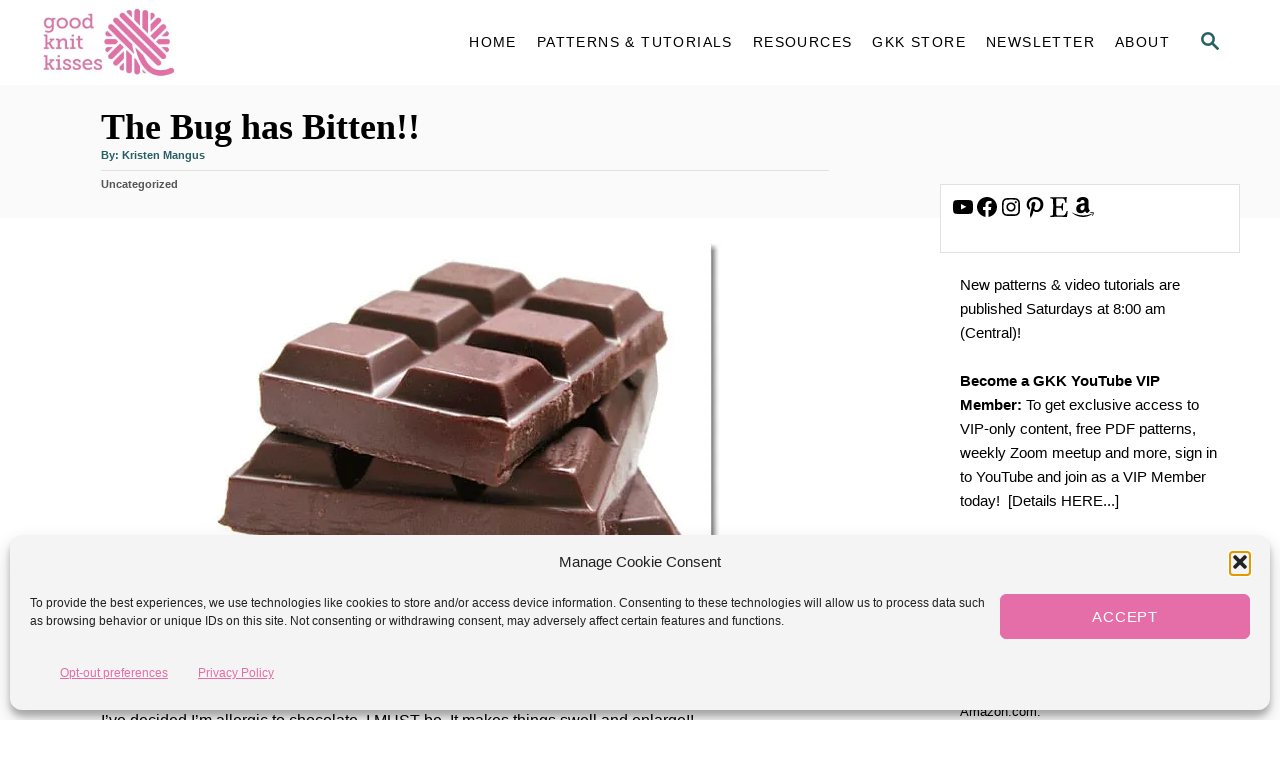

--- FILE ---
content_type: text/html; charset=UTF-8
request_url: https://www.goodknitkisses.com/the-bug-has-bitten/
body_size: 28618
content:
<!DOCTYPE html><html lang="en-US">
	<head>
				<meta charset="UTF-8">
		<meta name="viewport" content="width=device-width, initial-scale=1.0">
		<meta http-equiv="X-UA-Compatible" content="ie=edge">
		<meta name='robots' content='index, follow, max-image-preview:large, max-snippet:-1, max-video-preview:-1' />
<!-- Google tag (gtag.js) consent mode dataLayer added by Site Kit -->
<script type="text/javascript" id="google_gtagjs-js-consent-mode-data-layer">
/* <![CDATA[ */
window.dataLayer = window.dataLayer || [];function gtag(){dataLayer.push(arguments);}
gtag('consent', 'default', {"ad_personalization":"denied","ad_storage":"denied","ad_user_data":"denied","analytics_storage":"denied","functionality_storage":"denied","security_storage":"denied","personalization_storage":"denied","region":["AT","BE","BG","CH","CY","CZ","DE","DK","EE","ES","FI","FR","GB","GR","HR","HU","IE","IS","IT","LI","LT","LU","LV","MT","NL","NO","PL","PT","RO","SE","SI","SK"],"wait_for_update":500});
window._googlesitekitConsentCategoryMap = {"statistics":["analytics_storage"],"marketing":["ad_storage","ad_user_data","ad_personalization"],"functional":["functionality_storage","security_storage"],"preferences":["personalization_storage"]};
window._googlesitekitConsents = {"ad_personalization":"denied","ad_storage":"denied","ad_user_data":"denied","analytics_storage":"denied","functionality_storage":"denied","security_storage":"denied","personalization_storage":"denied","region":["AT","BE","BG","CH","CY","CZ","DE","DK","EE","ES","FI","FR","GB","GR","HR","HU","IE","IS","IT","LI","LT","LU","LV","MT","NL","NO","PL","PT","RO","SE","SI","SK"],"wait_for_update":500};
/* ]]> */
</script>
<!-- End Google tag (gtag.js) consent mode dataLayer added by Site Kit -->

	<!-- This site is optimized with the Yoast SEO plugin v26.8 - https://yoast.com/product/yoast-seo-wordpress/ -->
	<title>The Bug has Bitten!! - GoodKnit Kisses</title>
	<link rel="canonical" href="https://www.goodknitkisses.com/the-bug-has-bitten/" />
	<meta property="og:locale" content="en_US" />
	<meta property="og:type" content="article" />
	<meta property="og:title" content="The Bug has Bitten!! - GoodKnit Kisses" />
	<meta property="og:description" content="I&rsquo;ve decided I&rsquo;m allergic to chocolate. I MUST be. It makes things swell and enlarge!! You can breakout from chocolate and it&rsquo;s not a good idea when you already have a mild milk allergy like I do. I&rsquo;ve decided my Prescription. Spring Cleaning. I&rsquo;m Dr. Mom and I&rsquo;m writing it myself. I pray the Lord &hellip;" />
	<meta property="og:url" content="https://www.goodknitkisses.com/the-bug-has-bitten/" />
	<meta property="og:site_name" content="GoodKnit Kisses" />
	<meta property="article:publisher" content="https://www.facebook.com/GoodKnitKissesYOUTUBE/" />
	<meta property="article:author" content="https://www.facebook.com/Kristen.GoodKnitKisses" />
	<meta property="article:published_time" content="2011-03-24T03:17:00+00:00" />
	<meta property="article:modified_time" content="2014-10-01T18:28:51+00:00" />
	<meta property="og:image" content="https://www.goodknitkisses.com/wp-content/uploads/2011/03/bloggerPlus.jpg" />
	<meta property="og:image:width" content="512" />
	<meta property="og:image:height" content="414" />
	<meta property="og:image:type" content="image/jpeg" />
	<meta name="author" content="Kristen Mangus" />
	<meta name="twitter:label1" content="Written by" />
	<meta name="twitter:data1" content="Kristen Mangus" />
	<meta name="twitter:label2" content="Est. reading time" />
	<meta name="twitter:data2" content="2 minutes" />
	<script type="application/ld+json" class="yoast-schema-graph">{"@context":"https://schema.org","@graph":[{"@type":"Article","@id":"https://www.goodknitkisses.com/the-bug-has-bitten/#article","isPartOf":{"@id":"https://www.goodknitkisses.com/the-bug-has-bitten/"},"author":{"name":"Kristen Mangus","@id":"https://www.goodknitkisses.com/#/schema/person/61d71bf997a5479e7a9e43b3858436f7"},"headline":"The Bug has Bitten!!","datePublished":"2011-03-24T03:17:00+00:00","dateModified":"2014-10-01T18:28:51+00:00","mainEntityOfPage":{"@id":"https://www.goodknitkisses.com/the-bug-has-bitten/"},"wordCount":312,"commentCount":0,"image":{"@id":"https://www.goodknitkisses.com/the-bug-has-bitten/#primaryimage"},"thumbnailUrl":"https://www.goodknitkisses.com/wp-content/uploads/2011/03/bloggerPlus.jpg","keywords":["allergic","allergy","bug bite","chocolate","cleaning","clutter","de-clutter","faithfully in order","GoodKnitKisses","organize","spring"],"inLanguage":"en-US","potentialAction":[{"@type":"CommentAction","name":"Comment","target":["https://www.goodknitkisses.com/the-bug-has-bitten/#respond"]}]},{"@type":"WebPage","@id":"https://www.goodknitkisses.com/the-bug-has-bitten/","url":"https://www.goodknitkisses.com/the-bug-has-bitten/","name":"The Bug has Bitten!! - GoodKnit Kisses","isPartOf":{"@id":"https://www.goodknitkisses.com/#website"},"primaryImageOfPage":{"@id":"https://www.goodknitkisses.com/the-bug-has-bitten/#primaryimage"},"image":{"@id":"https://www.goodknitkisses.com/the-bug-has-bitten/#primaryimage"},"thumbnailUrl":"https://www.goodknitkisses.com/wp-content/uploads/2011/03/bloggerPlus.jpg","datePublished":"2011-03-24T03:17:00+00:00","dateModified":"2014-10-01T18:28:51+00:00","author":{"@id":"https://www.goodknitkisses.com/#/schema/person/61d71bf997a5479e7a9e43b3858436f7"},"breadcrumb":{"@id":"https://www.goodknitkisses.com/the-bug-has-bitten/#breadcrumb"},"inLanguage":"en-US","potentialAction":[{"@type":"ReadAction","target":["https://www.goodknitkisses.com/the-bug-has-bitten/"]}]},{"@type":"ImageObject","inLanguage":"en-US","@id":"https://www.goodknitkisses.com/the-bug-has-bitten/#primaryimage","url":"https://www.goodknitkisses.com/wp-content/uploads/2011/03/bloggerPlus.jpg","contentUrl":"https://www.goodknitkisses.com/wp-content/uploads/2011/03/bloggerPlus.jpg","width":512,"height":414},{"@type":"BreadcrumbList","@id":"https://www.goodknitkisses.com/the-bug-has-bitten/#breadcrumb","itemListElement":[{"@type":"ListItem","position":1,"name":"Home","item":"https://www.goodknitkisses.com/"},{"@type":"ListItem","position":2,"name":"Patterns &#038; Tutorials","item":"https://www.goodknitkisses.com/blog/"},{"@type":"ListItem","position":3,"name":"The Bug has Bitten!!"}]},{"@type":"WebSite","@id":"https://www.goodknitkisses.com/#website","url":"https://www.goodknitkisses.com/","name":"GoodKnit Kisses","description":"GKK: Stitch your love and love your stitches!","potentialAction":[{"@type":"SearchAction","target":{"@type":"EntryPoint","urlTemplate":"https://www.goodknitkisses.com/?s={search_term_string}"},"query-input":{"@type":"PropertyValueSpecification","valueRequired":true,"valueName":"search_term_string"}}],"inLanguage":"en-US"},{"@type":"Person","@id":"https://www.goodknitkisses.com/#/schema/person/61d71bf997a5479e7a9e43b3858436f7","name":"Kristen Mangus","image":{"@type":"ImageObject","inLanguage":"en-US","@id":"https://www.goodknitkisses.com/#/schema/person/image/","url":"https://www.goodknitkisses.com/wp-content/uploads/2021/03/Kristen-Pic-All-Crafts-100x100.png","contentUrl":"https://www.goodknitkisses.com/wp-content/uploads/2021/03/Kristen-Pic-All-Crafts-100x100.png","caption":"Kristen Mangus"},"description":"Kristen is a multi-talented entrepreneur with a heart as big as Texas. She is the owner of GoodKnit Kisses whose mission is to inspire, encourage and empower people through education and design. She’s built a large and loyal online community of followers by sharing her personal passion for loom knitting, needle knitting, crochet and all things creative through YouTube tutorials, Facebook live broadcasts, blogs and pattern design. Her vision is to leave an inspired crafting world for future generations that continues to teach and reach others. She and her husband, John, have three amazing kids.","sameAs":["https://www.goodknitkisses.com","https://www.facebook.com/Kristen.GoodKnitKisses","https://x.com/goodknitkisses"],"url":"https://www.goodknitkisses.com/author/kristen-mangus/"}]}</script>
	<!-- / Yoast SEO plugin. -->


<link rel='dns-prefetch' href='//scripts.mediavine.com' />
<link rel='dns-prefetch' href='//www.goodknitkisses.com' />
<link rel='dns-prefetch' href='//www.googletagmanager.com' />
<link rel="alternate" type="application/rss+xml" title="GoodKnit Kisses &raquo; Feed" href="https://www.goodknitkisses.com/feed/" />
<link rel="alternate" type="application/rss+xml" title="GoodKnit Kisses &raquo; Comments Feed" href="https://www.goodknitkisses.com/comments/feed/" />
<link rel="alternate" type="application/rss+xml" title="GoodKnit Kisses &raquo; The Bug has Bitten!! Comments Feed" href="https://www.goodknitkisses.com/the-bug-has-bitten/feed/" />
<link rel="alternate" title="oEmbed (JSON)" type="application/json+oembed" href="https://www.goodknitkisses.com/wp-json/oembed/1.0/embed?url=https%3A%2F%2Fwww.goodknitkisses.com%2Fthe-bug-has-bitten%2F" />
<link rel="alternate" title="oEmbed (XML)" type="text/xml+oembed" href="https://www.goodknitkisses.com/wp-json/oembed/1.0/embed?url=https%3A%2F%2Fwww.goodknitkisses.com%2Fthe-bug-has-bitten%2F&#038;format=xml" />
<style type="text/css" id="mv-trellis-custom-css">:root{--mv-trellis-font-body:Futura,"Trebuchet MS",Arial,sans-serif;--mv-trellis-font-heading:"Lucida Bright",Georgia,serif;--mv-trellis-font-size-ex-sm:0.667rem;--mv-trellis-font-size-sm:0.875rem;--mv-trellis-font-size:1rem;--mv-trellis-font-size-lg:1.125rem;--mv-trellis-max-logo-size:75px;--mv-trellis-gutter-small:5px;--mv-trellis-gutter:10px;--mv-trellis-gutter-double:20px;--mv-trellis-gutter-large:25px;}</style><style type="text/css" id="mv-trellis-custom-css">@media only screen and (max-width:600px) {.hide-featured-image-on-mobile #content .article-featured-img{display: none;}</style><style id='wp-img-auto-sizes-contain-inline-css' type='text/css'>
img:is([sizes=auto i],[sizes^="auto," i]){contain-intrinsic-size:3000px 1500px}
/*# sourceURL=wp-img-auto-sizes-contain-inline-css */
</style>
<style id='wp-block-library-inline-css' type='text/css'>
:root{--wp-block-synced-color:#7a00df;--wp-block-synced-color--rgb:122,0,223;--wp-bound-block-color:var(--wp-block-synced-color);--wp-editor-canvas-background:#ddd;--wp-admin-theme-color:#007cba;--wp-admin-theme-color--rgb:0,124,186;--wp-admin-theme-color-darker-10:#006ba1;--wp-admin-theme-color-darker-10--rgb:0,107,160.5;--wp-admin-theme-color-darker-20:#005a87;--wp-admin-theme-color-darker-20--rgb:0,90,135;--wp-admin-border-width-focus:2px}@media (min-resolution:192dpi){:root{--wp-admin-border-width-focus:1.5px}}.wp-element-button{cursor:pointer}:root .has-very-light-gray-background-color{background-color:#eee}:root .has-very-dark-gray-background-color{background-color:#313131}:root .has-very-light-gray-color{color:#eee}:root .has-very-dark-gray-color{color:#313131}:root .has-vivid-green-cyan-to-vivid-cyan-blue-gradient-background{background:linear-gradient(135deg,#00d084,#0693e3)}:root .has-purple-crush-gradient-background{background:linear-gradient(135deg,#34e2e4,#4721fb 50%,#ab1dfe)}:root .has-hazy-dawn-gradient-background{background:linear-gradient(135deg,#faaca8,#dad0ec)}:root .has-subdued-olive-gradient-background{background:linear-gradient(135deg,#fafae1,#67a671)}:root .has-atomic-cream-gradient-background{background:linear-gradient(135deg,#fdd79a,#004a59)}:root .has-nightshade-gradient-background{background:linear-gradient(135deg,#330968,#31cdcf)}:root .has-midnight-gradient-background{background:linear-gradient(135deg,#020381,#2874fc)}:root{--wp--preset--font-size--normal:16px;--wp--preset--font-size--huge:42px}.has-regular-font-size{font-size:1em}.has-larger-font-size{font-size:2.625em}.has-normal-font-size{font-size:var(--wp--preset--font-size--normal)}.has-huge-font-size{font-size:var(--wp--preset--font-size--huge)}.has-text-align-center{text-align:center}.has-text-align-left{text-align:left}.has-text-align-right{text-align:right}.has-fit-text{white-space:nowrap!important}#end-resizable-editor-section{display:none}.aligncenter{clear:both}.items-justified-left{justify-content:flex-start}.items-justified-center{justify-content:center}.items-justified-right{justify-content:flex-end}.items-justified-space-between{justify-content:space-between}.screen-reader-text{border:0;clip-path:inset(50%);height:1px;margin:-1px;overflow:hidden;padding:0;position:absolute;width:1px;word-wrap:normal!important}.screen-reader-text:focus{background-color:#ddd;clip-path:none;color:#444;display:block;font-size:1em;height:auto;left:5px;line-height:normal;padding:15px 23px 14px;text-decoration:none;top:5px;width:auto;z-index:100000}html :where(.has-border-color){border-style:solid}html :where([style*=border-top-color]){border-top-style:solid}html :where([style*=border-right-color]){border-right-style:solid}html :where([style*=border-bottom-color]){border-bottom-style:solid}html :where([style*=border-left-color]){border-left-style:solid}html :where([style*=border-width]){border-style:solid}html :where([style*=border-top-width]){border-top-style:solid}html :where([style*=border-right-width]){border-right-style:solid}html :where([style*=border-bottom-width]){border-bottom-style:solid}html :where([style*=border-left-width]){border-left-style:solid}html :where(img[class*=wp-image-]){height:auto;max-width:100%}:where(figure){margin:0 0 1em}html :where(.is-position-sticky){--wp-admin--admin-bar--position-offset:var(--wp-admin--admin-bar--height,0px)}@media screen and (max-width:600px){html :where(.is-position-sticky){--wp-admin--admin-bar--position-offset:0px}}

/*# sourceURL=wp-block-library-inline-css */
</style><style id='wp-block-image-inline-css' type='text/css'>
.wp-block-image>a,.wp-block-image>figure>a{display:inline-block}.wp-block-image img{box-sizing:border-box;height:auto;max-width:100%;vertical-align:bottom}@media not (prefers-reduced-motion){.wp-block-image img.hide{visibility:hidden}.wp-block-image img.show{animation:show-content-image .4s}}.wp-block-image[style*=border-radius] img,.wp-block-image[style*=border-radius]>a{border-radius:inherit}.wp-block-image.has-custom-border img{box-sizing:border-box}.wp-block-image.aligncenter{text-align:center}.wp-block-image.alignfull>a,.wp-block-image.alignwide>a{width:100%}.wp-block-image.alignfull img,.wp-block-image.alignwide img{height:auto;width:100%}.wp-block-image .aligncenter,.wp-block-image .alignleft,.wp-block-image .alignright,.wp-block-image.aligncenter,.wp-block-image.alignleft,.wp-block-image.alignright{display:table}.wp-block-image .aligncenter>figcaption,.wp-block-image .alignleft>figcaption,.wp-block-image .alignright>figcaption,.wp-block-image.aligncenter>figcaption,.wp-block-image.alignleft>figcaption,.wp-block-image.alignright>figcaption{caption-side:bottom;display:table-caption}.wp-block-image .alignleft{float:left;margin:.5em 1em .5em 0}.wp-block-image .alignright{float:right;margin:.5em 0 .5em 1em}.wp-block-image .aligncenter{margin-left:auto;margin-right:auto}.wp-block-image :where(figcaption){margin-bottom:1em;margin-top:.5em}.wp-block-image.is-style-circle-mask img{border-radius:9999px}@supports ((-webkit-mask-image:none) or (mask-image:none)) or (-webkit-mask-image:none){.wp-block-image.is-style-circle-mask img{border-radius:0;-webkit-mask-image:url('data:image/svg+xml;utf8,<svg viewBox="0 0 100 100" xmlns="http://www.w3.org/2000/svg"><circle cx="50" cy="50" r="50"/></svg>');mask-image:url('data:image/svg+xml;utf8,<svg viewBox="0 0 100 100" xmlns="http://www.w3.org/2000/svg"><circle cx="50" cy="50" r="50"/></svg>');mask-mode:alpha;-webkit-mask-position:center;mask-position:center;-webkit-mask-repeat:no-repeat;mask-repeat:no-repeat;-webkit-mask-size:contain;mask-size:contain}}:root :where(.wp-block-image.is-style-rounded img,.wp-block-image .is-style-rounded img){border-radius:9999px}.wp-block-image figure{margin:0}.wp-lightbox-container{display:flex;flex-direction:column;position:relative}.wp-lightbox-container img{cursor:zoom-in}.wp-lightbox-container img:hover+button{opacity:1}.wp-lightbox-container button{align-items:center;backdrop-filter:blur(16px) saturate(180%);background-color:#5a5a5a40;border:none;border-radius:4px;cursor:zoom-in;display:flex;height:20px;justify-content:center;opacity:0;padding:0;position:absolute;right:16px;text-align:center;top:16px;width:20px;z-index:100}@media not (prefers-reduced-motion){.wp-lightbox-container button{transition:opacity .2s ease}}.wp-lightbox-container button:focus-visible{outline:3px auto #5a5a5a40;outline:3px auto -webkit-focus-ring-color;outline-offset:3px}.wp-lightbox-container button:hover{cursor:pointer;opacity:1}.wp-lightbox-container button:focus{opacity:1}.wp-lightbox-container button:focus,.wp-lightbox-container button:hover,.wp-lightbox-container button:not(:hover):not(:active):not(.has-background){background-color:#5a5a5a40;border:none}.wp-lightbox-overlay{box-sizing:border-box;cursor:zoom-out;height:100vh;left:0;overflow:hidden;position:fixed;top:0;visibility:hidden;width:100%;z-index:100000}.wp-lightbox-overlay .close-button{align-items:center;cursor:pointer;display:flex;justify-content:center;min-height:40px;min-width:40px;padding:0;position:absolute;right:calc(env(safe-area-inset-right) + 16px);top:calc(env(safe-area-inset-top) + 16px);z-index:5000000}.wp-lightbox-overlay .close-button:focus,.wp-lightbox-overlay .close-button:hover,.wp-lightbox-overlay .close-button:not(:hover):not(:active):not(.has-background){background:none;border:none}.wp-lightbox-overlay .lightbox-image-container{height:var(--wp--lightbox-container-height);left:50%;overflow:hidden;position:absolute;top:50%;transform:translate(-50%,-50%);transform-origin:top left;width:var(--wp--lightbox-container-width);z-index:9999999999}.wp-lightbox-overlay .wp-block-image{align-items:center;box-sizing:border-box;display:flex;height:100%;justify-content:center;margin:0;position:relative;transform-origin:0 0;width:100%;z-index:3000000}.wp-lightbox-overlay .wp-block-image img{height:var(--wp--lightbox-image-height);min-height:var(--wp--lightbox-image-height);min-width:var(--wp--lightbox-image-width);width:var(--wp--lightbox-image-width)}.wp-lightbox-overlay .wp-block-image figcaption{display:none}.wp-lightbox-overlay button{background:none;border:none}.wp-lightbox-overlay .scrim{background-color:#fff;height:100%;opacity:.9;position:absolute;width:100%;z-index:2000000}.wp-lightbox-overlay.active{visibility:visible}@media not (prefers-reduced-motion){.wp-lightbox-overlay.active{animation:turn-on-visibility .25s both}.wp-lightbox-overlay.active img{animation:turn-on-visibility .35s both}.wp-lightbox-overlay.show-closing-animation:not(.active){animation:turn-off-visibility .35s both}.wp-lightbox-overlay.show-closing-animation:not(.active) img{animation:turn-off-visibility .25s both}.wp-lightbox-overlay.zoom.active{animation:none;opacity:1;visibility:visible}.wp-lightbox-overlay.zoom.active .lightbox-image-container{animation:lightbox-zoom-in .4s}.wp-lightbox-overlay.zoom.active .lightbox-image-container img{animation:none}.wp-lightbox-overlay.zoom.active .scrim{animation:turn-on-visibility .4s forwards}.wp-lightbox-overlay.zoom.show-closing-animation:not(.active){animation:none}.wp-lightbox-overlay.zoom.show-closing-animation:not(.active) .lightbox-image-container{animation:lightbox-zoom-out .4s}.wp-lightbox-overlay.zoom.show-closing-animation:not(.active) .lightbox-image-container img{animation:none}.wp-lightbox-overlay.zoom.show-closing-animation:not(.active) .scrim{animation:turn-off-visibility .4s forwards}}@keyframes show-content-image{0%{visibility:hidden}99%{visibility:hidden}to{visibility:visible}}@keyframes turn-on-visibility{0%{opacity:0}to{opacity:1}}@keyframes turn-off-visibility{0%{opacity:1;visibility:visible}99%{opacity:0;visibility:visible}to{opacity:0;visibility:hidden}}@keyframes lightbox-zoom-in{0%{transform:translate(calc((-100vw + var(--wp--lightbox-scrollbar-width))/2 + var(--wp--lightbox-initial-left-position)),calc(-50vh + var(--wp--lightbox-initial-top-position))) scale(var(--wp--lightbox-scale))}to{transform:translate(-50%,-50%) scale(1)}}@keyframes lightbox-zoom-out{0%{transform:translate(-50%,-50%) scale(1);visibility:visible}99%{visibility:visible}to{transform:translate(calc((-100vw + var(--wp--lightbox-scrollbar-width))/2 + var(--wp--lightbox-initial-left-position)),calc(-50vh + var(--wp--lightbox-initial-top-position))) scale(var(--wp--lightbox-scale));visibility:hidden}}
/*# sourceURL=https://www.goodknitkisses.com/wp-includes/blocks/image/style.min.css */
</style>
<style id='wp-block-tag-cloud-inline-css' type='text/css'>
.wp-block-tag-cloud{box-sizing:border-box}.wp-block-tag-cloud.aligncenter{justify-content:center;text-align:center}.wp-block-tag-cloud a{display:inline-block;margin-right:5px}.wp-block-tag-cloud span{display:inline-block;margin-left:5px;text-decoration:none}:root :where(.wp-block-tag-cloud.is-style-outline){display:flex;flex-wrap:wrap;gap:1ch}:root :where(.wp-block-tag-cloud.is-style-outline a){border:1px solid;font-size:unset!important;margin-right:0;padding:1ch 2ch;text-decoration:none!important}
/*# sourceURL=https://www.goodknitkisses.com/wp-includes/blocks/tag-cloud/style.min.css */
</style>
<style id='wp-block-paragraph-inline-css' type='text/css'>
.is-small-text{font-size:.875em}.is-regular-text{font-size:1em}.is-large-text{font-size:2.25em}.is-larger-text{font-size:3em}.has-drop-cap:not(:focus):first-letter{float:left;font-size:8.4em;font-style:normal;font-weight:100;line-height:.68;margin:.05em .1em 0 0;text-transform:uppercase}body.rtl .has-drop-cap:not(:focus):first-letter{float:none;margin-left:.1em}p.has-drop-cap.has-background{overflow:hidden}:root :where(p.has-background){padding:1.25em 2.375em}:where(p.has-text-color:not(.has-link-color)) a{color:inherit}p.has-text-align-left[style*="writing-mode:vertical-lr"],p.has-text-align-right[style*="writing-mode:vertical-rl"]{rotate:180deg}
/*# sourceURL=https://www.goodknitkisses.com/wp-includes/blocks/paragraph/style.min.css */
</style>
<style id='wp-block-social-links-inline-css' type='text/css'>
.wp-block-social-links{background:none;box-sizing:border-box;margin-left:0;padding-left:0;padding-right:0;text-indent:0}.wp-block-social-links .wp-social-link a,.wp-block-social-links .wp-social-link a:hover{border-bottom:0;box-shadow:none;text-decoration:none}.wp-block-social-links .wp-social-link svg{height:1em;width:1em}.wp-block-social-links .wp-social-link span:not(.screen-reader-text){font-size:.65em;margin-left:.5em;margin-right:.5em}.wp-block-social-links.has-small-icon-size{font-size:16px}.wp-block-social-links,.wp-block-social-links.has-normal-icon-size{font-size:24px}.wp-block-social-links.has-large-icon-size{font-size:36px}.wp-block-social-links.has-huge-icon-size{font-size:48px}.wp-block-social-links.aligncenter{display:flex;justify-content:center}.wp-block-social-links.alignright{justify-content:flex-end}.wp-block-social-link{border-radius:9999px;display:block}@media not (prefers-reduced-motion){.wp-block-social-link{transition:transform .1s ease}}.wp-block-social-link{height:auto}.wp-block-social-link a{align-items:center;display:flex;line-height:0}.wp-block-social-link:hover{transform:scale(1.1)}.wp-block-social-links .wp-block-social-link.wp-social-link{display:inline-block;margin:0;padding:0}.wp-block-social-links .wp-block-social-link.wp-social-link .wp-block-social-link-anchor,.wp-block-social-links .wp-block-social-link.wp-social-link .wp-block-social-link-anchor svg,.wp-block-social-links .wp-block-social-link.wp-social-link .wp-block-social-link-anchor:active,.wp-block-social-links .wp-block-social-link.wp-social-link .wp-block-social-link-anchor:hover,.wp-block-social-links .wp-block-social-link.wp-social-link .wp-block-social-link-anchor:visited{color:currentColor;fill:currentColor}:where(.wp-block-social-links:not(.is-style-logos-only)) .wp-social-link{background-color:#f0f0f0;color:#444}:where(.wp-block-social-links:not(.is-style-logos-only)) .wp-social-link-amazon{background-color:#f90;color:#fff}:where(.wp-block-social-links:not(.is-style-logos-only)) .wp-social-link-bandcamp{background-color:#1ea0c3;color:#fff}:where(.wp-block-social-links:not(.is-style-logos-only)) .wp-social-link-behance{background-color:#0757fe;color:#fff}:where(.wp-block-social-links:not(.is-style-logos-only)) .wp-social-link-bluesky{background-color:#0a7aff;color:#fff}:where(.wp-block-social-links:not(.is-style-logos-only)) .wp-social-link-codepen{background-color:#1e1f26;color:#fff}:where(.wp-block-social-links:not(.is-style-logos-only)) .wp-social-link-deviantart{background-color:#02e49b;color:#fff}:where(.wp-block-social-links:not(.is-style-logos-only)) .wp-social-link-discord{background-color:#5865f2;color:#fff}:where(.wp-block-social-links:not(.is-style-logos-only)) .wp-social-link-dribbble{background-color:#e94c89;color:#fff}:where(.wp-block-social-links:not(.is-style-logos-only)) .wp-social-link-dropbox{background-color:#4280ff;color:#fff}:where(.wp-block-social-links:not(.is-style-logos-only)) .wp-social-link-etsy{background-color:#f45800;color:#fff}:where(.wp-block-social-links:not(.is-style-logos-only)) .wp-social-link-facebook{background-color:#0866ff;color:#fff}:where(.wp-block-social-links:not(.is-style-logos-only)) .wp-social-link-fivehundredpx{background-color:#000;color:#fff}:where(.wp-block-social-links:not(.is-style-logos-only)) .wp-social-link-flickr{background-color:#0461dd;color:#fff}:where(.wp-block-social-links:not(.is-style-logos-only)) .wp-social-link-foursquare{background-color:#e65678;color:#fff}:where(.wp-block-social-links:not(.is-style-logos-only)) .wp-social-link-github{background-color:#24292d;color:#fff}:where(.wp-block-social-links:not(.is-style-logos-only)) .wp-social-link-goodreads{background-color:#eceadd;color:#382110}:where(.wp-block-social-links:not(.is-style-logos-only)) .wp-social-link-google{background-color:#ea4434;color:#fff}:where(.wp-block-social-links:not(.is-style-logos-only)) .wp-social-link-gravatar{background-color:#1d4fc4;color:#fff}:where(.wp-block-social-links:not(.is-style-logos-only)) .wp-social-link-instagram{background-color:#f00075;color:#fff}:where(.wp-block-social-links:not(.is-style-logos-only)) .wp-social-link-lastfm{background-color:#e21b24;color:#fff}:where(.wp-block-social-links:not(.is-style-logos-only)) .wp-social-link-linkedin{background-color:#0d66c2;color:#fff}:where(.wp-block-social-links:not(.is-style-logos-only)) .wp-social-link-mastodon{background-color:#3288d4;color:#fff}:where(.wp-block-social-links:not(.is-style-logos-only)) .wp-social-link-medium{background-color:#000;color:#fff}:where(.wp-block-social-links:not(.is-style-logos-only)) .wp-social-link-meetup{background-color:#f6405f;color:#fff}:where(.wp-block-social-links:not(.is-style-logos-only)) .wp-social-link-patreon{background-color:#000;color:#fff}:where(.wp-block-social-links:not(.is-style-logos-only)) .wp-social-link-pinterest{background-color:#e60122;color:#fff}:where(.wp-block-social-links:not(.is-style-logos-only)) .wp-social-link-pocket{background-color:#ef4155;color:#fff}:where(.wp-block-social-links:not(.is-style-logos-only)) .wp-social-link-reddit{background-color:#ff4500;color:#fff}:where(.wp-block-social-links:not(.is-style-logos-only)) .wp-social-link-skype{background-color:#0478d7;color:#fff}:where(.wp-block-social-links:not(.is-style-logos-only)) .wp-social-link-snapchat{background-color:#fefc00;color:#fff;stroke:#000}:where(.wp-block-social-links:not(.is-style-logos-only)) .wp-social-link-soundcloud{background-color:#ff5600;color:#fff}:where(.wp-block-social-links:not(.is-style-logos-only)) .wp-social-link-spotify{background-color:#1bd760;color:#fff}:where(.wp-block-social-links:not(.is-style-logos-only)) .wp-social-link-telegram{background-color:#2aabee;color:#fff}:where(.wp-block-social-links:not(.is-style-logos-only)) .wp-social-link-threads{background-color:#000;color:#fff}:where(.wp-block-social-links:not(.is-style-logos-only)) .wp-social-link-tiktok{background-color:#000;color:#fff}:where(.wp-block-social-links:not(.is-style-logos-only)) .wp-social-link-tumblr{background-color:#011835;color:#fff}:where(.wp-block-social-links:not(.is-style-logos-only)) .wp-social-link-twitch{background-color:#6440a4;color:#fff}:where(.wp-block-social-links:not(.is-style-logos-only)) .wp-social-link-twitter{background-color:#1da1f2;color:#fff}:where(.wp-block-social-links:not(.is-style-logos-only)) .wp-social-link-vimeo{background-color:#1eb7ea;color:#fff}:where(.wp-block-social-links:not(.is-style-logos-only)) .wp-social-link-vk{background-color:#4680c2;color:#fff}:where(.wp-block-social-links:not(.is-style-logos-only)) .wp-social-link-wordpress{background-color:#3499cd;color:#fff}:where(.wp-block-social-links:not(.is-style-logos-only)) .wp-social-link-whatsapp{background-color:#25d366;color:#fff}:where(.wp-block-social-links:not(.is-style-logos-only)) .wp-social-link-x{background-color:#000;color:#fff}:where(.wp-block-social-links:not(.is-style-logos-only)) .wp-social-link-yelp{background-color:#d32422;color:#fff}:where(.wp-block-social-links:not(.is-style-logos-only)) .wp-social-link-youtube{background-color:red;color:#fff}:where(.wp-block-social-links.is-style-logos-only) .wp-social-link{background:none}:where(.wp-block-social-links.is-style-logos-only) .wp-social-link svg{height:1.25em;width:1.25em}:where(.wp-block-social-links.is-style-logos-only) .wp-social-link-amazon{color:#f90}:where(.wp-block-social-links.is-style-logos-only) .wp-social-link-bandcamp{color:#1ea0c3}:where(.wp-block-social-links.is-style-logos-only) .wp-social-link-behance{color:#0757fe}:where(.wp-block-social-links.is-style-logos-only) .wp-social-link-bluesky{color:#0a7aff}:where(.wp-block-social-links.is-style-logos-only) .wp-social-link-codepen{color:#1e1f26}:where(.wp-block-social-links.is-style-logos-only) .wp-social-link-deviantart{color:#02e49b}:where(.wp-block-social-links.is-style-logos-only) .wp-social-link-discord{color:#5865f2}:where(.wp-block-social-links.is-style-logos-only) .wp-social-link-dribbble{color:#e94c89}:where(.wp-block-social-links.is-style-logos-only) .wp-social-link-dropbox{color:#4280ff}:where(.wp-block-social-links.is-style-logos-only) .wp-social-link-etsy{color:#f45800}:where(.wp-block-social-links.is-style-logos-only) .wp-social-link-facebook{color:#0866ff}:where(.wp-block-social-links.is-style-logos-only) .wp-social-link-fivehundredpx{color:#000}:where(.wp-block-social-links.is-style-logos-only) .wp-social-link-flickr{color:#0461dd}:where(.wp-block-social-links.is-style-logos-only) .wp-social-link-foursquare{color:#e65678}:where(.wp-block-social-links.is-style-logos-only) .wp-social-link-github{color:#24292d}:where(.wp-block-social-links.is-style-logos-only) .wp-social-link-goodreads{color:#382110}:where(.wp-block-social-links.is-style-logos-only) .wp-social-link-google{color:#ea4434}:where(.wp-block-social-links.is-style-logos-only) .wp-social-link-gravatar{color:#1d4fc4}:where(.wp-block-social-links.is-style-logos-only) .wp-social-link-instagram{color:#f00075}:where(.wp-block-social-links.is-style-logos-only) .wp-social-link-lastfm{color:#e21b24}:where(.wp-block-social-links.is-style-logos-only) .wp-social-link-linkedin{color:#0d66c2}:where(.wp-block-social-links.is-style-logos-only) .wp-social-link-mastodon{color:#3288d4}:where(.wp-block-social-links.is-style-logos-only) .wp-social-link-medium{color:#000}:where(.wp-block-social-links.is-style-logos-only) .wp-social-link-meetup{color:#f6405f}:where(.wp-block-social-links.is-style-logos-only) .wp-social-link-patreon{color:#000}:where(.wp-block-social-links.is-style-logos-only) .wp-social-link-pinterest{color:#e60122}:where(.wp-block-social-links.is-style-logos-only) .wp-social-link-pocket{color:#ef4155}:where(.wp-block-social-links.is-style-logos-only) .wp-social-link-reddit{color:#ff4500}:where(.wp-block-social-links.is-style-logos-only) .wp-social-link-skype{color:#0478d7}:where(.wp-block-social-links.is-style-logos-only) .wp-social-link-snapchat{color:#fff;stroke:#000}:where(.wp-block-social-links.is-style-logos-only) .wp-social-link-soundcloud{color:#ff5600}:where(.wp-block-social-links.is-style-logos-only) .wp-social-link-spotify{color:#1bd760}:where(.wp-block-social-links.is-style-logos-only) .wp-social-link-telegram{color:#2aabee}:where(.wp-block-social-links.is-style-logos-only) .wp-social-link-threads{color:#000}:where(.wp-block-social-links.is-style-logos-only) .wp-social-link-tiktok{color:#000}:where(.wp-block-social-links.is-style-logos-only) .wp-social-link-tumblr{color:#011835}:where(.wp-block-social-links.is-style-logos-only) .wp-social-link-twitch{color:#6440a4}:where(.wp-block-social-links.is-style-logos-only) .wp-social-link-twitter{color:#1da1f2}:where(.wp-block-social-links.is-style-logos-only) .wp-social-link-vimeo{color:#1eb7ea}:where(.wp-block-social-links.is-style-logos-only) .wp-social-link-vk{color:#4680c2}:where(.wp-block-social-links.is-style-logos-only) .wp-social-link-whatsapp{color:#25d366}:where(.wp-block-social-links.is-style-logos-only) .wp-social-link-wordpress{color:#3499cd}:where(.wp-block-social-links.is-style-logos-only) .wp-social-link-x{color:#000}:where(.wp-block-social-links.is-style-logos-only) .wp-social-link-yelp{color:#d32422}:where(.wp-block-social-links.is-style-logos-only) .wp-social-link-youtube{color:red}.wp-block-social-links.is-style-pill-shape .wp-social-link{width:auto}:root :where(.wp-block-social-links .wp-social-link a){padding:.25em}:root :where(.wp-block-social-links.is-style-logos-only .wp-social-link a){padding:0}:root :where(.wp-block-social-links.is-style-pill-shape .wp-social-link a){padding-left:.6666666667em;padding-right:.6666666667em}.wp-block-social-links:not(.has-icon-color):not(.has-icon-background-color) .wp-social-link-snapchat .wp-block-social-link-label{color:#000}
/*# sourceURL=https://www.goodknitkisses.com/wp-includes/blocks/social-links/style.min.css */
</style>
<link rel='stylesheet' id='wc-blocks-style-css' href='https://www.goodknitkisses.com/wp-content/plugins/woocommerce/assets/client/blocks/wc-blocks.css?ver=wc-10.4.3' type='text/css' media='all' />
<style id='global-styles-inline-css' type='text/css'>
:root{--wp--preset--aspect-ratio--square: 1;--wp--preset--aspect-ratio--4-3: 4/3;--wp--preset--aspect-ratio--3-4: 3/4;--wp--preset--aspect-ratio--3-2: 3/2;--wp--preset--aspect-ratio--2-3: 2/3;--wp--preset--aspect-ratio--16-9: 16/9;--wp--preset--aspect-ratio--9-16: 9/16;--wp--preset--color--black: #000000;--wp--preset--color--cyan-bluish-gray: #abb8c3;--wp--preset--color--white: #ffffff;--wp--preset--color--pale-pink: #f78da7;--wp--preset--color--vivid-red: #cf2e2e;--wp--preset--color--luminous-vivid-orange: #ff6900;--wp--preset--color--luminous-vivid-amber: #fcb900;--wp--preset--color--light-green-cyan: #7bdcb5;--wp--preset--color--vivid-green-cyan: #00d084;--wp--preset--color--pale-cyan-blue: #8ed1fc;--wp--preset--color--vivid-cyan-blue: #0693e3;--wp--preset--color--vivid-purple: #9b51e0;--wp--preset--gradient--vivid-cyan-blue-to-vivid-purple: linear-gradient(135deg,rgb(6,147,227) 0%,rgb(155,81,224) 100%);--wp--preset--gradient--light-green-cyan-to-vivid-green-cyan: linear-gradient(135deg,rgb(122,220,180) 0%,rgb(0,208,130) 100%);--wp--preset--gradient--luminous-vivid-amber-to-luminous-vivid-orange: linear-gradient(135deg,rgb(252,185,0) 0%,rgb(255,105,0) 100%);--wp--preset--gradient--luminous-vivid-orange-to-vivid-red: linear-gradient(135deg,rgb(255,105,0) 0%,rgb(207,46,46) 100%);--wp--preset--gradient--very-light-gray-to-cyan-bluish-gray: linear-gradient(135deg,rgb(238,238,238) 0%,rgb(169,184,195) 100%);--wp--preset--gradient--cool-to-warm-spectrum: linear-gradient(135deg,rgb(74,234,220) 0%,rgb(151,120,209) 20%,rgb(207,42,186) 40%,rgb(238,44,130) 60%,rgb(251,105,98) 80%,rgb(254,248,76) 100%);--wp--preset--gradient--blush-light-purple: linear-gradient(135deg,rgb(255,206,236) 0%,rgb(152,150,240) 100%);--wp--preset--gradient--blush-bordeaux: linear-gradient(135deg,rgb(254,205,165) 0%,rgb(254,45,45) 50%,rgb(107,0,62) 100%);--wp--preset--gradient--luminous-dusk: linear-gradient(135deg,rgb(255,203,112) 0%,rgb(199,81,192) 50%,rgb(65,88,208) 100%);--wp--preset--gradient--pale-ocean: linear-gradient(135deg,rgb(255,245,203) 0%,rgb(182,227,212) 50%,rgb(51,167,181) 100%);--wp--preset--gradient--electric-grass: linear-gradient(135deg,rgb(202,248,128) 0%,rgb(113,206,126) 100%);--wp--preset--gradient--midnight: linear-gradient(135deg,rgb(2,3,129) 0%,rgb(40,116,252) 100%);--wp--preset--font-size--small: 13px;--wp--preset--font-size--medium: 20px;--wp--preset--font-size--large: 36px;--wp--preset--font-size--x-large: 42px;--wp--preset--spacing--20: 0.44rem;--wp--preset--spacing--30: 0.67rem;--wp--preset--spacing--40: 1rem;--wp--preset--spacing--50: 1.5rem;--wp--preset--spacing--60: 2.25rem;--wp--preset--spacing--70: 3.38rem;--wp--preset--spacing--80: 5.06rem;--wp--preset--shadow--natural: 6px 6px 9px rgba(0, 0, 0, 0.2);--wp--preset--shadow--deep: 12px 12px 50px rgba(0, 0, 0, 0.4);--wp--preset--shadow--sharp: 6px 6px 0px rgba(0, 0, 0, 0.2);--wp--preset--shadow--outlined: 6px 6px 0px -3px rgb(255, 255, 255), 6px 6px rgb(0, 0, 0);--wp--preset--shadow--crisp: 6px 6px 0px rgb(0, 0, 0);}:where(.is-layout-flex){gap: 0.5em;}:where(.is-layout-grid){gap: 0.5em;}body .is-layout-flex{display: flex;}.is-layout-flex{flex-wrap: wrap;align-items: center;}.is-layout-flex > :is(*, div){margin: 0;}body .is-layout-grid{display: grid;}.is-layout-grid > :is(*, div){margin: 0;}:where(.wp-block-columns.is-layout-flex){gap: 2em;}:where(.wp-block-columns.is-layout-grid){gap: 2em;}:where(.wp-block-post-template.is-layout-flex){gap: 1.25em;}:where(.wp-block-post-template.is-layout-grid){gap: 1.25em;}.has-black-color{color: var(--wp--preset--color--black) !important;}.has-cyan-bluish-gray-color{color: var(--wp--preset--color--cyan-bluish-gray) !important;}.has-white-color{color: var(--wp--preset--color--white) !important;}.has-pale-pink-color{color: var(--wp--preset--color--pale-pink) !important;}.has-vivid-red-color{color: var(--wp--preset--color--vivid-red) !important;}.has-luminous-vivid-orange-color{color: var(--wp--preset--color--luminous-vivid-orange) !important;}.has-luminous-vivid-amber-color{color: var(--wp--preset--color--luminous-vivid-amber) !important;}.has-light-green-cyan-color{color: var(--wp--preset--color--light-green-cyan) !important;}.has-vivid-green-cyan-color{color: var(--wp--preset--color--vivid-green-cyan) !important;}.has-pale-cyan-blue-color{color: var(--wp--preset--color--pale-cyan-blue) !important;}.has-vivid-cyan-blue-color{color: var(--wp--preset--color--vivid-cyan-blue) !important;}.has-vivid-purple-color{color: var(--wp--preset--color--vivid-purple) !important;}.has-black-background-color{background-color: var(--wp--preset--color--black) !important;}.has-cyan-bluish-gray-background-color{background-color: var(--wp--preset--color--cyan-bluish-gray) !important;}.has-white-background-color{background-color: var(--wp--preset--color--white) !important;}.has-pale-pink-background-color{background-color: var(--wp--preset--color--pale-pink) !important;}.has-vivid-red-background-color{background-color: var(--wp--preset--color--vivid-red) !important;}.has-luminous-vivid-orange-background-color{background-color: var(--wp--preset--color--luminous-vivid-orange) !important;}.has-luminous-vivid-amber-background-color{background-color: var(--wp--preset--color--luminous-vivid-amber) !important;}.has-light-green-cyan-background-color{background-color: var(--wp--preset--color--light-green-cyan) !important;}.has-vivid-green-cyan-background-color{background-color: var(--wp--preset--color--vivid-green-cyan) !important;}.has-pale-cyan-blue-background-color{background-color: var(--wp--preset--color--pale-cyan-blue) !important;}.has-vivid-cyan-blue-background-color{background-color: var(--wp--preset--color--vivid-cyan-blue) !important;}.has-vivid-purple-background-color{background-color: var(--wp--preset--color--vivid-purple) !important;}.has-black-border-color{border-color: var(--wp--preset--color--black) !important;}.has-cyan-bluish-gray-border-color{border-color: var(--wp--preset--color--cyan-bluish-gray) !important;}.has-white-border-color{border-color: var(--wp--preset--color--white) !important;}.has-pale-pink-border-color{border-color: var(--wp--preset--color--pale-pink) !important;}.has-vivid-red-border-color{border-color: var(--wp--preset--color--vivid-red) !important;}.has-luminous-vivid-orange-border-color{border-color: var(--wp--preset--color--luminous-vivid-orange) !important;}.has-luminous-vivid-amber-border-color{border-color: var(--wp--preset--color--luminous-vivid-amber) !important;}.has-light-green-cyan-border-color{border-color: var(--wp--preset--color--light-green-cyan) !important;}.has-vivid-green-cyan-border-color{border-color: var(--wp--preset--color--vivid-green-cyan) !important;}.has-pale-cyan-blue-border-color{border-color: var(--wp--preset--color--pale-cyan-blue) !important;}.has-vivid-cyan-blue-border-color{border-color: var(--wp--preset--color--vivid-cyan-blue) !important;}.has-vivid-purple-border-color{border-color: var(--wp--preset--color--vivid-purple) !important;}.has-vivid-cyan-blue-to-vivid-purple-gradient-background{background: var(--wp--preset--gradient--vivid-cyan-blue-to-vivid-purple) !important;}.has-light-green-cyan-to-vivid-green-cyan-gradient-background{background: var(--wp--preset--gradient--light-green-cyan-to-vivid-green-cyan) !important;}.has-luminous-vivid-amber-to-luminous-vivid-orange-gradient-background{background: var(--wp--preset--gradient--luminous-vivid-amber-to-luminous-vivid-orange) !important;}.has-luminous-vivid-orange-to-vivid-red-gradient-background{background: var(--wp--preset--gradient--luminous-vivid-orange-to-vivid-red) !important;}.has-very-light-gray-to-cyan-bluish-gray-gradient-background{background: var(--wp--preset--gradient--very-light-gray-to-cyan-bluish-gray) !important;}.has-cool-to-warm-spectrum-gradient-background{background: var(--wp--preset--gradient--cool-to-warm-spectrum) !important;}.has-blush-light-purple-gradient-background{background: var(--wp--preset--gradient--blush-light-purple) !important;}.has-blush-bordeaux-gradient-background{background: var(--wp--preset--gradient--blush-bordeaux) !important;}.has-luminous-dusk-gradient-background{background: var(--wp--preset--gradient--luminous-dusk) !important;}.has-pale-ocean-gradient-background{background: var(--wp--preset--gradient--pale-ocean) !important;}.has-electric-grass-gradient-background{background: var(--wp--preset--gradient--electric-grass) !important;}.has-midnight-gradient-background{background: var(--wp--preset--gradient--midnight) !important;}.has-small-font-size{font-size: var(--wp--preset--font-size--small) !important;}.has-medium-font-size{font-size: var(--wp--preset--font-size--medium) !important;}.has-large-font-size{font-size: var(--wp--preset--font-size--large) !important;}.has-x-large-font-size{font-size: var(--wp--preset--font-size--x-large) !important;}
/*# sourceURL=global-styles-inline-css */
</style>

<style id='classic-theme-styles-inline-css' type='text/css'>
/*! This file is auto-generated */
.wp-block-button__link{color:#fff;background-color:#32373c;border-radius:9999px;box-shadow:none;text-decoration:none;padding:calc(.667em + 2px) calc(1.333em + 2px);font-size:1.125em}.wp-block-file__button{background:#32373c;color:#fff;text-decoration:none}
/*# sourceURL=/wp-includes/css/classic-themes.min.css */
</style>
<link rel='stylesheet' id='rs-plugin-settings-css' href='https://www.goodknitkisses.com/wp-content/plugins/revslider/public/assets/css/settings.css?ver=5.4.8' type='text/css' media='all' />
<style id='rs-plugin-settings-inline-css' type='text/css'>
.tp-caption a.sf-button{margin-right:0; margin-bottom:0}
/*# sourceURL=rs-plugin-settings-inline-css */
</style>
<link rel='stylesheet' id='widgetopts-styles-css' href='https://www.goodknitkisses.com/wp-content/plugins/widget-options/assets/css/widget-options.css?ver=4.1.3' type='text/css' media='all' />
<link rel='stylesheet' id='woocommerce-layout-css' href='https://www.goodknitkisses.com/wp-content/plugins/woocommerce/assets/css/woocommerce-layout.css?ver=10.4.3' type='text/css' media='all' />
<link rel='stylesheet' id='woocommerce-smallscreen-css' href='https://www.goodknitkisses.com/wp-content/plugins/woocommerce/assets/css/woocommerce-smallscreen.css?ver=10.4.3' type='text/css' media='only screen and (max-width: 768px)' />
<link rel='stylesheet' id='woocommerce-general-css' href='https://www.goodknitkisses.com/wp-content/plugins/woocommerce/assets/css/woocommerce.css?ver=10.4.3' type='text/css' media='all' />
<style id='woocommerce-inline-inline-css' type='text/css'>
.woocommerce form .form-row .required { visibility: visible; }
/*# sourceURL=woocommerce-inline-inline-css */
</style>
<link rel='stylesheet' id='ppress-frontend-css' href='https://www.goodknitkisses.com/wp-content/plugins/wp-user-avatar/assets/css/frontend.min.css?ver=4.16.8' type='text/css' media='all' />
<link rel='stylesheet' id='ppress-flatpickr-css' href='https://www.goodknitkisses.com/wp-content/plugins/wp-user-avatar/assets/flatpickr/flatpickr.min.css?ver=4.16.8' type='text/css' media='all' />
<link rel='stylesheet' id='ppress-select2-css' href='https://www.goodknitkisses.com/wp-content/plugins/wp-user-avatar/assets/select2/select2.min.css?ver=6.9' type='text/css' media='all' />
<link rel='stylesheet' id='cmplz-general-css' href='https://www.goodknitkisses.com/wp-content/plugins/complianz-gdpr/assets/css/cookieblocker.min.css?ver=1765984706' type='text/css' media='all' />
<link rel='stylesheet' id='hint-css' href='https://www.goodknitkisses.com/wp-content/plugins/woo-fly-cart/assets/hint/hint.min.css?ver=6.9' type='text/css' media='all' />
<link rel='stylesheet' id='perfect-scrollbar-css' href='https://www.goodknitkisses.com/wp-content/plugins/woo-fly-cart/assets/perfect-scrollbar/css/perfect-scrollbar.min.css?ver=6.9' type='text/css' media='all' />
<link rel='stylesheet' id='perfect-scrollbar-wpc-css' href='https://www.goodknitkisses.com/wp-content/plugins/woo-fly-cart/assets/perfect-scrollbar/css/custom-theme.css?ver=6.9' type='text/css' media='all' />
<link rel='stylesheet' id='woofc-fonts-css' href='https://www.goodknitkisses.com/wp-content/plugins/woo-fly-cart/assets/css/fonts.css?ver=6.9' type='text/css' media='all' />
<link rel='stylesheet' id='woofc-frontend-css' href='https://www.goodknitkisses.com/wp-content/plugins/woo-fly-cart/assets/css/frontend.css?ver=5.9.9' type='text/css' media='all' />
<style id='woofc-frontend-inline-css' type='text/css'>
.woofc-area.woofc-style-01 .woofc-inner, .woofc-area.woofc-style-03 .woofc-inner, .woofc-area.woofc-style-02 .woofc-area-bot .woofc-action .woofc-action-inner > div a:hover, .woofc-area.woofc-style-04 .woofc-area-bot .woofc-action .woofc-action-inner > div a:hover {
                            background-color: #e56ea9;
                        }

                        .woofc-area.woofc-style-01 .woofc-area-bot .woofc-action .woofc-action-inner > div a, .woofc-area.woofc-style-02 .woofc-area-bot .woofc-action .woofc-action-inner > div a, .woofc-area.woofc-style-03 .woofc-area-bot .woofc-action .woofc-action-inner > div a, .woofc-area.woofc-style-04 .woofc-area-bot .woofc-action .woofc-action-inner > div a {
                            outline: none;
                            color: #e56ea9;
                        }

                        .woofc-area.woofc-style-02 .woofc-area-bot .woofc-action .woofc-action-inner > div a, .woofc-area.woofc-style-04 .woofc-area-bot .woofc-action .woofc-action-inner > div a {
                            border-color: #e56ea9;
                        }

                        .woofc-area.woofc-style-05 .woofc-inner{
                            background-color: #e56ea9;
                            background-image: url('');
                            background-size: cover;
                            background-position: center;
                            background-repeat: no-repeat;
                        }
                        
                        .woofc-count span {
                            background-color: #e56ea9;
                        }
/*# sourceURL=woofc-frontend-inline-css */
</style>
<link rel='stylesheet' id='parent-style-css' href='https://www.goodknitkisses.com/wp-content/themes/mediavine-trellis/style.css?ver=6.9' type='text/css' media='all' />
<link rel='stylesheet' id='mv-trellis-css' href='https://www.goodknitkisses.com/wp-content/themes/mediavine-trellis/assets/dist/main.0.18.1.css?ver=0.18.1' type='text/css' media='all' />
				<script id="mv-trellis-localModel" data-cfasync="false">
					window.$adManagementConfig = window.$adManagementConfig || {};
					window.$adManagementConfig.web = window.$adManagementConfig.web || {};
					window.$adManagementConfig.web.localModel = {"optimize_mobile_pagespeed":true,"optimize_desktop_pagespeed":true,"content_selector":".mvt-content","footer_selector":"footer.footer","content_selector_mobile":".mvt-content","comments_selector":"","sidebar_atf_selector":".sidebar-primary .widget-container:nth-last-child(3)","sidebar_atf_position":"afterend","sidebar_btf_selector":".mv-sticky-slot","sidebar_btf_position":"beforeend","content_stop_selector":"","sidebar_btf_stop_selector":"footer.footer","custom_css":"","ad_box":true,"sidebar_minimum_width":"1135","native_html_templates":{"feed":"<aside class=\"mv-trellis-native-ad-feed\"><div class=\"native-ad-image\" style=\"min-height:200px;min-width:200px;\"><div style=\"display: none;\" data-native-size=\"[300, 250]\" data-native-type=\"video\"><\/div><div style=\"width:200px;height:200px;\" data-native-size=\"[200,200]\" data-native-type=\"image\"><\/div><\/div><div class=\"native-content\"><img class=\"native-icon\" data-native-type=\"icon\" style=\"max-height: 50px; width: auto;\"><h2 data-native-len=\"80\" data-native-d-len=\"120\" data-native-type=\"title\"><\/h2><div data-native-len=\"140\" data-native-d-len=\"340\" data-native-type=\"body\"><\/div><div class=\"cta-container\"><div data-native-type=\"sponsoredBy\"><\/div><a rel=\"nonopener sponsor\" data-native-type=\"clickUrl\" class=\"button article-read-more\"><span data-native-type=\"cta\"><\/span><\/a><\/div><\/div><\/aside>","content":"<aside class=\"mv-trellis-native-ad-content\"><div class=\"native-ad-image\"><div style=\"display: none;\" data-native-size=\"[300, 250]\" data-native-type=\"video\"><\/div><div data-native-size=\"[300,300]\" data-native-type=\"image\"><\/div><\/div><div class=\"native-content\"><img class=\"native-icon\" data-native-type=\"icon\" style=\"max-height: 50px; width: auto;\"><h2 data-native-len=\"80\" data-native-d-len=\"120\" data-native-type=\"title\"><\/h2><div data-native-len=\"140\" data-native-d-len=\"340\" data-native-type=\"body\"><\/div><div class=\"cta-container\"><div data-native-type=\"sponsoredBy\"><\/div><a data-native-type=\"clickUrl\" class=\"button article-read-more\"><span data-native-type=\"cta\"><\/span><\/a><\/div><\/div><\/aside>","sidebar":"<aside class=\"mv-trellis-native-ad-sidebar\"><div class=\"native-ad-image\"><div style=\"display: none;\" data-native-size=\"[300, 250]\" data-native-type=\"video\"><\/div><div data-native-size=\"[300,300]\" data-native-type=\"image\"><\/div><\/div><img class=\"native-icon\" data-native-type=\"icon\" style=\"max-height: 50px; width: auto;\"><h3 data-native-len=\"80\"><a rel=\"nonopener sponsor\" data-native-type=\"title\"><\/a><\/h3><div data-native-len=\"140\" data-native-d-len=\"340\" data-native-type=\"body\"><\/div><div data-native-type=\"sponsoredBy\"><\/div><a data-native-type=\"clickUrl\" class=\"button article-read-more\"><span data-native-type=\"cta\"><\/span><\/a><\/aside>","sticky_sidebar":"<aside class=\"mv-trellis-native-ad-sticky-sidebar\"><div class=\"native-ad-image\"><div style=\"display: none;\" data-native-size=\"[300, 250]\" data-native-type=\"video\"><\/div><div data-native-size=\"[300,300]\" data-native-type=\"image\"><\/div><\/div><img class=\"native-icon\" data-native-type=\"icon\" style=\"max-height: 50px; width: auto;\"><h3 data-native-len=\"80\" data-native-type=\"title\"><\/h3><div data-native-len=\"140\" data-native-d-len=\"340\" data-native-type=\"body\"><\/div><div data-native-type=\"sponsoredBy\"><\/div><a data-native-type=\"clickUrl\" class=\"button article-read-more\"><span data-native-type=\"cta\"><\/span><\/a><\/aside>","adhesion":"<aside class=\"mv-trellis-native-ad-adhesion\"><div data-native-size=\"[100,100]\" data-native-type=\"image\"><\/div><div class=\"native-content\"><img class=\"native-icon\" data-native-type=\"icon\" style=\"max-height: 50px; width: auto;\"><div data-native-type=\"sponsoredBy\"><\/div><h6 data-native-len=\"80\" data-native-d-len=\"120\" data-native-type=\"title\"><\/h6><\/div><div class=\"cta-container\"><a class=\"button article-read-more\" data-native-type=\"clickUrl\"><span data-native-type=\"cta\"><\/span><\/a><\/div><\/aside>"}};
				</script>
			<script type="text/javascript" async="async" fetchpriority="high" data-noptimize="1" data-cfasync="false" src="https://scripts.mediavine.com/tags/good-knit-kisses.js?ver=6.9" id="mv-script-wrapper-js"></script>
<script type="text/javascript" src="https://www.goodknitkisses.com/wp-includes/js/jquery/jquery.min.js?ver=3.7.1" id="jquery-core-js"></script>
<script type="text/javascript" src="https://www.goodknitkisses.com/wp-includes/js/jquery/jquery-migrate.min.js?ver=3.4.1" id="jquery-migrate-js"></script>
<script type="text/javascript" id="tp-tools-js" class="mv-trellis-script" src="https://www.goodknitkisses.com/wp-content/mvt-js/1/67a9644e880e7a471d49c73bb7621932.min.js" defer data-noptimize data-handle="tp-tools"></script>
<script type="text/javascript" id="revmin-js" class="mv-trellis-script" src="https://www.goodknitkisses.com/wp-content/mvt-js/1/e1223af8dbcd0552f6f6dc540431451e.min.js" defer data-noptimize data-handle="revmin"></script>
<script type="text/javascript" id="wc-jquery-blockui-js" class="mv-trellis-script" src="https://www.goodknitkisses.com/wp-content/plugins/woocommerce/assets/js/jquery-blockui/jquery.blockUI.min.js?ver=2.7.0-wc.10.4.3" defer data-noptimize data-handle="wc-jquery-blockui"></script>
<script type="text/javascript" id="wc-add-to-cart-js-extra">
/* <![CDATA[ */
var wc_add_to_cart_params = {"ajax_url":"/wp-admin/admin-ajax.php","wc_ajax_url":"/?wc-ajax=%%endpoint%%","i18n_view_cart":"View cart","cart_url":"https://www.goodknitkisses.com/cart/","is_cart":"","cart_redirect_after_add":"no"};
//# sourceURL=wc-add-to-cart-js-extra
/* ]]> */
</script>
<script type="text/javascript" id="wc-add-to-cart-js" class="mv-trellis-script" src="https://www.goodknitkisses.com/wp-content/plugins/woocommerce/assets/js/frontend/add-to-cart.min.js?ver=10.4.3" defer data-noptimize data-handle="wc-add-to-cart"></script>
<script type="text/javascript" id="wc-js-cookie-js" class="mv-trellis-script" src="https://www.goodknitkisses.com/wp-content/plugins/woocommerce/assets/js/js-cookie/js.cookie.min.js?ver=2.1.4-wc.10.4.3" defer data-noptimize data-handle="wc-js-cookie"></script>
<script type="text/javascript" id="woocommerce-js-extra">
/* <![CDATA[ */
var woocommerce_params = {"ajax_url":"/wp-admin/admin-ajax.php","wc_ajax_url":"/?wc-ajax=%%endpoint%%","i18n_password_show":"Show password","i18n_password_hide":"Hide password"};
//# sourceURL=woocommerce-js-extra
/* ]]> */
</script>
<script type="text/javascript" id="woocommerce-js" class="mv-trellis-script" src="https://www.goodknitkisses.com/wp-content/plugins/woocommerce/assets/js/frontend/woocommerce.min.js?ver=10.4.3" defer data-noptimize data-handle="woocommerce"></script>
<script type="text/javascript" id="ppress-flatpickr-js" class="mv-trellis-script" src="https://www.goodknitkisses.com/wp-content/mvt-js/1/2aa17a2de85719244b66da51aa03c836.min.js" defer data-noptimize data-handle="ppress-flatpickr"></script>
<script type="text/javascript" id="ppress-select2-js" class="mv-trellis-script" src="https://www.goodknitkisses.com/wp-content/mvt-js/1/0f64f3a3a0c620a6756d36abaff1b4a6.min.js" defer data-noptimize data-handle="ppress-select2"></script>
<script type="text/javascript" id="WCPAY_ASSETS-js-extra">
/* <![CDATA[ */
var wcpayAssets = {"url":"https://www.goodknitkisses.com/wp-content/plugins/woocommerce-payments/dist/"};
//# sourceURL=WCPAY_ASSETS-js-extra
/* ]]> */
</script>
<script data-service="google-analytics" data-category="statistics" type="text/plain" id="ga/js-js" class="mv-trellis-script" data-cmplz-src="https://www.googletagmanager.com/gtag/js?id=UA-36334552-1" defer data-noptimize data-handle="ga/js"></script>
<script type="text/javascript" id="mv-trellis-images/intersection-observer-js" class="mv-trellis-script" src="https://www.goodknitkisses.com/wp-content/plugins/mediavine-trellis-images/assets/dist/IO.0.7.1.js?ver=0.7.1" defer data-noptimize data-handle="mv-trellis-images/intersection-observer"></script>
<script type="text/javascript" id="mv-trellis-images/webp-check-js" class="mv-trellis-script" src="https://www.goodknitkisses.com/wp-content/mvt-js/1/6a76c27036f54bb48ed9bc3294c5d172.min.js" defer data-noptimize data-handle="mv-trellis-images/webp-check"></script>

<!-- Google tag (gtag.js) snippet added by Site Kit -->
<!-- Google Analytics snippet added by Site Kit -->
<script type="text/javascript" src="https://www.googletagmanager.com/gtag/js?id=GT-TNC48LF" id="google_gtagjs-js" async></script>
<script type="text/javascript" id="google_gtagjs-js-after">
/* <![CDATA[ */
window.dataLayer = window.dataLayer || [];function gtag(){dataLayer.push(arguments);}
gtag("set","linker",{"domains":["www.goodknitkisses.com"]});
gtag("js", new Date());
gtag("set", "developer_id.dZTNiMT", true);
gtag("config", "GT-TNC48LF");
//# sourceURL=google_gtagjs-js-after
/* ]]> */
</script>
<link rel="https://api.w.org/" href="https://www.goodknitkisses.com/wp-json/" /><link rel="alternate" title="JSON" type="application/json" href="https://www.goodknitkisses.com/wp-json/wp/v2/posts/2164" /><link rel="EditURI" type="application/rsd+xml" title="RSD" href="https://www.goodknitkisses.com/xmlrpc.php?rsd" />
<meta name="generator" content="WordPress 6.9" />
<meta name="generator" content="WooCommerce 10.4.3" />
<link rel='shortlink' href='https://www.goodknitkisses.com/?p=2164' />
<meta name="generator" content="Site Kit by Google 1.170.0" />			<style>.cmplz-hidden {
					display: none !important;
				}</style><style type="text/css" id="mv-trellis-native-ads-css">:root{--mv-trellis-color-native-ad-background: var(--mv-trellis-color-background-accent,#fafafa);}[class*="mv-trellis-native-ad"]{display:flex;flex-direction:column;text-align:center;align-items:center;padding:10px;margin:15px 0;border-top:1px solid #eee;border-bottom:1px solid #eee;background-color:var(--mv-trellis-color-native-ad-background,#fafafa)}[class*="mv-trellis-native-ad"] [data-native-type="image"]{background-repeat:no-repeat;background-size:cover;background-position:center center;}[class*="mv-trellis-native-ad"] [data-native-type="sponsoredBy"]{font-size:0.875rem;text-decoration:none;transition:color .3s ease-in-out,background-color .3s ease-in-out;}[class*="mv-trellis-native-ad"] [data-native-type="title"]{line-height:1;margin:10px 0;max-width:100%;text-decoration:none;transition:color .3s ease-in-out,background-color .3s ease-in-out;}[class*="mv-trellis-native-ad"] [data-native-type="title"],[class*="mv-trellis-native-ad"] [data-native-type="sponsoredBy"]{color:var(--mv-trellis-color-link)}[class*="mv-trellis-native-ad"] [data-native-type="title"]:hover,[class*="mv-trellis-native-ad"] [data-native-type="sponsoredBy"]:hover{color:var(--mv-trellis-color-link-hover)}[class*="mv-trellis-native-ad"] [data-native-type="body"]{max-width:100%;}[class*="mv-trellis-native-ad"] .article-read-more{display:inline-block;font-size:0.875rem;line-height:1.25;margin-left:0px;margin-top:10px;padding:10px 20px;text-align:right;text-decoration:none;text-transform:uppercase;}@media only screen and (min-width:600px){.mv-trellis-native-ad-feed,.mv-trellis-native-ad-content{flex-direction:row;padding:0;text-align:left;}.mv-trellis-native-ad-feed .native-content,.mv-trellis-native-ad-content{padding:10px}}.mv-trellis-native-ad-feed [data-native-type="image"]{max-width:100%;height:auto;}.mv-trellis-native-ad-feed .cta-container,.mv-trellis-native-ad-content .cta-container{display:flex;flex-direction:column;align-items:center;}@media only screen and (min-width:600px){.mv-trellis-native-ad-feed .cta-container,.mv-trellis-native-ad-content .cta-container{flex-direction:row;align-items: flex-end;justify-content:space-between;}}@media only screen and (min-width:600px){.mv-trellis-native-ad-content{padding:0;}.mv-trellis-native-ad-content .native-content{max-width:calc(100% - 300px);padding:15px;}}.mv-trellis-native-ad-content [data-native-type="image"]{height:300px;max-width:100%;width:300px;}.mv-trellis-native-ad-sticky-sidebar,.mv-trellis-native-ad-sidebar{font-size:var(--mv-trellis-font-size-sm,0.875rem);margin:20px 0;max-width:300px;padding:0 0 var(--mv-trellis-gutter,20px);}.mv-trellis-native-ad-sticky-sidebar [data-native-type="image"],.mv-trellis-native-ad-sticky-sidebar [data-native-type="image"]{height:300px;margin:0 auto;max-width:100%;width:300px;}.mv-trellis-native-ad-sticky-sidebar [data-native-type="body"]{padding:0 var(--mv-trellis-gutter,20px);}.mv-trellis-native-ad-sticky-sidebar [data-native-type="sponsoredBy"],.mv-trellis-native-ad-sticky-sidebar [data-native-type="sponsoredBy"]{display:inline-block}.mv-trellis-native-ad-sticky-sidebar h3,.mv-trellis-native-ad-sidebar h3 [data-native-type="title"]{margin:15px auto;width:300px;}.mv-trellis-native-ad-adhesion{background-color:transparent;flex-direction:row;height:90px;margin:0;padding:0 20px;}.mv-trellis-native-ad-adhesion [data-native-type="image"]{height:120px;margin:0 auto;max-width:100%;transform:translateY(-20px);width:120px;}.mv-trellis-native-ad-adhesion [data-native-type="sponsoredBy"],.mv-trellis-native-ad-adhesion  .article-read-more{font-size:0.75rem;}.mv-trellis-native-ad-adhesion [data-native-type="title"]{font-size:1rem;}.mv-trellis-native-ad-adhesion .native-content{display:flex;flex-direction:column;justify-content:center;padding:0 10px;text-align:left;}.mv-trellis-native-ad-adhesion .cta-container{display:flex;align-items:center;}</style>			<meta name="theme-color" content="#243746"/>
			<link rel="manifest" href="https://www.goodknitkisses.com/manifest">
			<noscript><style>.woocommerce-product-gallery{ opacity: 1 !important; }</style></noscript>
	<meta name="generator" content="Powered by Slider Revolution 5.4.8 - responsive, Mobile-Friendly Slider Plugin for WordPress with comfortable drag and drop interface." />
<link rel="icon" href="https://www.goodknitkisses.com/wp-content/uploads/2018/01/cropped-GKK_Yarn-Mark_PINK-32x32.png" sizes="32x32" />
<link rel="icon" href="https://www.goodknitkisses.com/wp-content/uploads/2018/01/cropped-GKK_Yarn-Mark_PINK-192x192.png" sizes="192x192" />
<link rel="apple-touch-icon" href="https://www.goodknitkisses.com/wp-content/uploads/2018/01/cropped-GKK_Yarn-Mark_PINK-180x180.png" />
<meta name="msapplication-TileImage" content="https://www.goodknitkisses.com/wp-content/uploads/2018/01/cropped-GKK_Yarn-Mark_PINK-270x270.png" />
<script type="text/javascript">function setREVStartSize(e){									
						try{ e.c=jQuery(e.c);var i=jQuery(window).width(),t=9999,r=0,n=0,l=0,f=0,s=0,h=0;
							if(e.responsiveLevels&&(jQuery.each(e.responsiveLevels,function(e,f){f>i&&(t=r=f,l=e),i>f&&f>r&&(r=f,n=e)}),t>r&&(l=n)),f=e.gridheight[l]||e.gridheight[0]||e.gridheight,s=e.gridwidth[l]||e.gridwidth[0]||e.gridwidth,h=i/s,h=h>1?1:h,f=Math.round(h*f),"fullscreen"==e.sliderLayout){var u=(e.c.width(),jQuery(window).height());if(void 0!=e.fullScreenOffsetContainer){var c=e.fullScreenOffsetContainer.split(",");if (c) jQuery.each(c,function(e,i){u=jQuery(i).length>0?u-jQuery(i).outerHeight(!0):u}),e.fullScreenOffset.split("%").length>1&&void 0!=e.fullScreenOffset&&e.fullScreenOffset.length>0?u-=jQuery(window).height()*parseInt(e.fullScreenOffset,0)/100:void 0!=e.fullScreenOffset&&e.fullScreenOffset.length>0&&(u-=parseInt(e.fullScreenOffset,0))}f=u}else void 0!=e.minHeight&&f<e.minHeight&&(f=e.minHeight);e.c.closest(".rev_slider_wrapper").css({height:f})					
						}catch(d){console.log("Failure at Presize of Slider:"+d)}						
					};</script>
		<style type="text/css" id="wp-custom-css">
			.nav .nav-list .menu-item>a {
color: black !important;
}
.nav .nav-list .menu-item>a:hover {
color: #e56ea9 !important;
}

.page .entry-title {
display: none;
padding: 0px
}

/* unvisited link */
a:link {
  color: black;
}

/* visited link */
a:visited {
  color: grey;
}

/* mouse over link */
a:hover {
  color: #e56ea9;
}

/* selected link */
a:active {
  color: #e56ea9;
}

.button {
  background-color: lightgray !important;
}

#place_order, .checkout-button {
	background-color: #7f54b3 !important;
}

#place_order:nth-of-type(2) {
    display: none;
}

		</style>
					<link rel='stylesheet' id='gglcptch-css' href='https://www.goodknitkisses.com/wp-content/plugins/google-captcha/css/gglcptch.css?ver=1.85' type='text/css' media='all' />
</head>
	<body data-cmplz=1 class="wp-singular post-template-default single single-post postid-2164 single-format-standard wp-theme-mediavine-trellis wp-child-theme-mediavine-trellis-child mvt-no-js theme-mediavine-trellis woocommerce-no-js mediavine-trellis hide-featured-image-on-mobile">
				<a href="#content" class="screen-reader-text">Skip to Content</a>

		<div class="before-content">
						<header class="header">
	<div class="wrapper wrapper-header">
				<div class="header-container">
			<button class="search-toggle">
	<span class="screen-reader-text">Search</span>
	<svg version="1.1" xmlns="http://www.w3.org/2000/svg" height="24" width="24" viewBox="0 0 12 12" class="magnifying-glass">
		<path d="M10.37 9.474L7.994 7.1l-.17-.1a3.45 3.45 0 0 0 .644-2.01A3.478 3.478 0 1 0 4.99 8.47c.75 0 1.442-.24 2.01-.648l.098.17 2.375 2.373c.19.188.543.142.79-.105s.293-.6.104-.79zm-5.38-2.27a2.21 2.21 0 1 1 2.21-2.21A2.21 2.21 0 0 1 4.99 7.21z"></path>
	</svg>
</button>
<div id="search-container">
	<form role="search" method="get" class="searchform" action="https://www.goodknitkisses.com/">
	<label>
		<span class="screen-reader-text">Search for:</span>
		<input type="search" class="search-field"
			placeholder="Enter search keywords"
			value="" name="s"
			title="Search for:" />
	</label>
	<input type="submit" class="search-submit" value="Search" />
</form>
	<button class="search-close">
		<span class="screen-reader-text">Close Search</span>
		&times;
	</button>
</div>
			<a href="https://www.goodknitkisses.com/" title="GoodKnit Kisses" class="header-logo"><picture><source srcset="https://www.goodknitkisses.com/wp-content/uploads/2018/02/GKK_Complete-Logo_PINK_-COMPRESSED.jpg.webp, https://www.goodknitkisses.com/wp-content/uploads/2018/02/GKK_Complete-Logo_PINK_-COMPRESSED.jpg.webp 448w, https://www.goodknitkisses.com/wp-content/uploads/2018/02/GKK_Complete-Logo_PINK_-COMPRESSED-300x163.jpg.webp 300w" type="image/webp"><img src="https://www.goodknitkisses.com/wp-content/uploads/2018/02/GKK_Complete-Logo_PINK_-COMPRESSED.jpg" srcset="https://www.goodknitkisses.com/wp-content/uploads/2018/02/GKK_Complete-Logo_PINK_-COMPRESSED.jpg 448w, https://www.goodknitkisses.com/wp-content/uploads/2018/02/GKK_Complete-Logo_PINK_-COMPRESSED-300x163.jpg 300w" sizes="(max-width: 448px) 100vw, 448px" class="size-full size-ratio-full wp-image-9816 header-logo-img ggnoads" alt="GoodKnit Kisses" data-pin-nopin="true" height="244" width="448"></picture></a>			<div class="nav">
	<div class="wrapper nav-wrapper">
						<button class="nav-toggle" aria-label="Menu"><svg xmlns="http://www.w3.org/2000/svg" viewBox="0 0 32 32" width="32px" height="32px">
	<path d="M4,10h24c1.104,0,2-0.896,2-2s-0.896-2-2-2H4C2.896,6,2,6.896,2,8S2.896,10,4,10z M28,14H4c-1.104,0-2,0.896-2,2  s0.896,2,2,2h24c1.104,0,2-0.896,2-2S29.104,14,28,14z M28,22H4c-1.104,0-2,0.896-2,2s0.896,2,2,2h24c1.104,0,2-0.896,2-2  S29.104,22,28,22z"></path>
</svg>
</button>
				<nav id="primary-nav" class="nav-container nav-closed"><ul id="menu-main-menu" class="nav-list"><li id="menu-item-10687" class="menu-item menu-item-type-post_type menu-item-object-page menu-item-home menu-item-10687"><a href="https://www.goodknitkisses.com/"><span>Home</span></a></li>
<li id="menu-item-10681" class="menu-item menu-item-type-post_type menu-item-object-page current_page_parent menu-item-has-children menu-item-10681"><a href="https://www.goodknitkisses.com/blog/"><span>Patterns &#038; Tutorials</span><span class="toggle-sub-menu"><svg class="icon-arrow-down" width="6" height="4" viewBox="0 0 6 4" fill="none" xmlns="http://www.w3.org/2000/svg"><path fill-rule="evenodd" clip-rule="evenodd" d="M3 3.5L0 0L6 0L3 3.5Z" fill="#41A4A9"></path></svg></span></a>
<ul class="sub-menu">
	<li id="menu-item-10680" class="menu-item menu-item-type-taxonomy menu-item-object-category menu-item-has-children menu-item-10680"><a href="https://www.goodknitkisses.com/category/loom/">Loom Knit<span class="toggle-sub-menu"><svg class="icon-arrow-down" width="6" height="4" viewBox="0 0 6 4" fill="none" xmlns="http://www.w3.org/2000/svg"><path fill-rule="evenodd" clip-rule="evenodd" d="M3 3.5L0 0L6 0L3 3.5Z" fill="#41A4A9"></path></svg></span></a>
	<ul class="sub-menu">
		<li id="menu-item-14996" class="menu-item menu-item-type-taxonomy menu-item-object-category menu-item-14996"><a href="https://www.goodknitkisses.com/category/loom/">Blog (NEW content)</a></li>
		<li id="menu-item-14984" class="menu-item menu-item-type-post_type menu-item-object-page menu-item-14984"><a href="https://www.goodknitkisses.com/loom-knit-pattern-index/">Pattern Index</a></li>
		<li id="menu-item-15010" class="menu-item menu-item-type-post_type menu-item-object-page menu-item-15010"><a href="https://www.goodknitkisses.com/loom-knit-stitch-pattern-library/">Stitch Library</a></li>
	</ul>
</li>
	<li id="menu-item-10682" class="menu-item menu-item-type-taxonomy menu-item-object-category menu-item-has-children menu-item-10682"><a href="https://www.goodknitkisses.com/category/knitting/">Needle Knit<span class="toggle-sub-menu"><svg class="icon-arrow-down" width="6" height="4" viewBox="0 0 6 4" fill="none" xmlns="http://www.w3.org/2000/svg"><path fill-rule="evenodd" clip-rule="evenodd" d="M3 3.5L0 0L6 0L3 3.5Z" fill="#41A4A9"></path></svg></span></a>
	<ul class="sub-menu">
		<li id="menu-item-14997" class="menu-item menu-item-type-taxonomy menu-item-object-category menu-item-14997"><a href="https://www.goodknitkisses.com/category/knitting/">Blog (NEW content)</a></li>
		<li id="menu-item-15000" class="menu-item menu-item-type-post_type menu-item-object-page menu-item-15000"><a href="https://www.goodknitkisses.com/needle-knit-pattern-index/">Pattern Index</a></li>
		<li id="menu-item-15009" class="menu-item menu-item-type-post_type menu-item-object-page menu-item-15009"><a href="https://www.goodknitkisses.com/needle-knit-stitch-pattern-library/">Stitch Library</a></li>
	</ul>
</li>
	<li id="menu-item-10683" class="menu-item menu-item-type-taxonomy menu-item-object-category menu-item-has-children menu-item-10683"><a href="https://www.goodknitkisses.com/category/crochet-3/">Crochet<span class="toggle-sub-menu"><svg class="icon-arrow-down" width="6" height="4" viewBox="0 0 6 4" fill="none" xmlns="http://www.w3.org/2000/svg"><path fill-rule="evenodd" clip-rule="evenodd" d="M3 3.5L0 0L6 0L3 3.5Z" fill="#41A4A9"></path></svg></span></a>
	<ul class="sub-menu">
		<li id="menu-item-14998" class="menu-item menu-item-type-taxonomy menu-item-object-category menu-item-14998"><a href="https://www.goodknitkisses.com/category/crochet-3/">Blog (NEW content)</a></li>
		<li id="menu-item-14999" class="menu-item menu-item-type-post_type menu-item-object-page menu-item-14999"><a href="https://www.goodknitkisses.com/crochet-pattern-index/">Pattern Index</a></li>
		<li id="menu-item-15008" class="menu-item menu-item-type-post_type menu-item-object-page menu-item-15008"><a href="https://www.goodknitkisses.com/crochet-stitch-pattern-library/">Stitch Library</a></li>
	</ul>
</li>
	<li id="menu-item-17404" class="menu-item menu-item-type-taxonomy menu-item-object-category menu-item-has-children menu-item-17404"><a href="https://www.goodknitkisses.com/category/loom/weaving/">Weaving<span class="toggle-sub-menu"><svg class="icon-arrow-down" width="6" height="4" viewBox="0 0 6 4" fill="none" xmlns="http://www.w3.org/2000/svg"><path fill-rule="evenodd" clip-rule="evenodd" d="M3 3.5L0 0L6 0L3 3.5Z" fill="#41A4A9"></path></svg></span></a>
	<ul class="sub-menu">
		<li id="menu-item-17405" class="menu-item menu-item-type-taxonomy menu-item-object-category menu-item-17405"><a href="https://www.goodknitkisses.com/category/loom/weaving/">Blog (NEW Content)</a></li>
		<li id="menu-item-17408" class="menu-item menu-item-type-post_type menu-item-object-page menu-item-17408"><a href="https://www.goodknitkisses.com/weaving-pattern-library/">Weaving Pattern Library</a></li>
	</ul>
</li>
	<li id="menu-item-10685" class="menu-item menu-item-type-taxonomy menu-item-object-category menu-item-10685"><a href="https://www.goodknitkisses.com/category/crafts-2/">Crafts</a></li>
	<li id="menu-item-10686" class="menu-item menu-item-type-taxonomy menu-item-object-category menu-item-10686"><a href="https://www.goodknitkisses.com/category/cooking/">Cooking</a></li>
</ul>
</li>
<li id="menu-item-14903" class="menu-item menu-item-type-post_type menu-item-object-page menu-item-has-children menu-item-14903"><a href="https://www.goodknitkisses.com/resources/"><span>Resources</span><span class="toggle-sub-menu"><svg class="icon-arrow-down" width="6" height="4" viewBox="0 0 6 4" fill="none" xmlns="http://www.w3.org/2000/svg"><path fill-rule="evenodd" clip-rule="evenodd" d="M3 3.5L0 0L6 0L3 3.5Z" fill="#41A4A9"></path></svg></span></a>
<ul class="sub-menu">
	<li id="menu-item-14942" class="menu-item menu-item-type-post_type menu-item-object-page menu-item-14942"><a href="https://www.goodknitkisses.com/knit-and-crochet-calculator/">Knit and Crochet Calculators</a></li>
	<li id="menu-item-14950" class="menu-item menu-item-type-post_type menu-item-object-page menu-item-14950"><a href="https://www.goodknitkisses.com/sizing-charts/">Sizing Charts</a></li>
	<li id="menu-item-15081" class="menu-item menu-item-type-post_type menu-item-object-page menu-item-15081"><a href="https://www.goodknitkisses.com/resources/">Resources</a></li>
	<li id="menu-item-15014" class="menu-item menu-item-type-post_type menu-item-object-post menu-item-15014"><a href="https://www.goodknitkisses.com/product-reviews/">Product Reviews</a></li>
	<li id="menu-item-609" class="menu-item menu-item-type-post_type menu-item-object-page menu-item-609"><a href="https://www.goodknitkisses.com/goodknit-kisses-shop/app/">GKK iOS App</a></li>
</ul>
</li>
<li id="menu-item-19168" class="menu-item menu-item-type-post_type menu-item-object-page menu-item-has-children menu-item-19168"><a href="https://www.goodknitkisses.com/store/"><span>GKK Store</span><span class="toggle-sub-menu"><svg class="icon-arrow-down" width="6" height="4" viewBox="0 0 6 4" fill="none" xmlns="http://www.w3.org/2000/svg"><path fill-rule="evenodd" clip-rule="evenodd" d="M3 3.5L0 0L6 0L3 3.5Z" fill="#41A4A9"></path></svg></span></a>
<ul class="sub-menu">
	<li id="menu-item-19172" class="menu-item menu-item-type-post_type menu-item-object-page menu-item-19172"><a href="https://www.goodknitkisses.com/store/">PDF Ebooks &#038; Patterns</a></li>
	<li id="menu-item-14985" class="menu-item menu-item-type-post_type menu-item-object-page menu-item-14985"><a href="https://www.goodknitkisses.com/goodknit-kisses-shop/goodknit-kisses-books/">GKK Books</a></li>
</ul>
</li>
<li id="menu-item-10183" class="menu-item menu-item-type-post_type menu-item-object-page menu-item-10183"><a href="https://www.goodknitkisses.com/newsletter/"><span>Newsletter</span></a></li>
<li id="menu-item-430" class="menu-item menu-item-type-post_type menu-item-object-page menu-item-430"><a href="https://www.goodknitkisses.com/about/"><span>About</span></a></li>
</ul></nav>	</div>
</div>
		</div>
			</div>
</header>
					</div>
		
	<!-- Main Content Section -->
	<div class="content">
		<div class="wrapper wrapper-content">
						<main id="content" class="content-container">
				
		<article id="post-2164" class="article-post article post-2164 post type-post status-publish format-standard has-post-thumbnail hentry category-uncategorized tag-allergic tag-allergy tag-bug-bite tag-chocolate tag-cleaning tag-clutter tag-de-clutter tag-faithfully-in-order tag-goodknitkisses tag-organize tag-spring mv-content-wrapper">

			<header class="entry-header header-singular wrapper">
		<h1 class="entry-title article-heading">The Bug has Bitten!!</h1>
	<div class="article-meta post-meta-wrapper post-meta-single post-meta-single-top">
			<p class="author-meta post-author meta-wrapper">
			By: <span class="byline"><span class="screen-reader-text">Author </span><a class="url fn n" href="https://www.goodknitkisses.com">Kristen Mangus</a></span>		</p>
				<p class="meta-cats"><span class="cat-links"><span class="screen-reader-text">Categories </span><a href="https://www.goodknitkisses.com/category/uncategorized/" rel="category tag">Uncategorized</a></span></p>
		</div>

</header>
<figure class="post-thumbnail"><style>img#mv-trellis-img-1::before{padding-top:80.859375%; }img#mv-trellis-img-1{display:block;}</style><noscript><img src="https://www.goodknitkisses.com/wp-content/uploads/2011/03/bloggerPlus.jpg" srcset="https://www.goodknitkisses.com/wp-content/uploads/2011/03/bloggerPlus.jpg 512w, https://www.goodknitkisses.com/wp-content/uploads/2011/03/bloggerPlus-300x242.jpg 300w" sizes="(max-width: 512px) 100vw, 512px" class="size-mv_trellis_1x1 size-ratio-mv_trellis_1x1 wp-image-2339 article-featured-img aligncenter" alt="The Bug has Bitten!!" height="414" width="512"></noscript><img src="https://www.goodknitkisses.com/wp-content/uploads/2011/03/bloggerPlus.jpg.webp" srcset="https://www.goodknitkisses.com/wp-content/uploads/2011/03/bloggerPlus.jpg.webp 512w, https://www.goodknitkisses.com/wp-content/uploads/2011/03/bloggerPlus-300x242.jpg.webp 300w" sizes="(max-width: 512px) 100vw, 512px" class="size-mv_trellis_1x1 size-ratio-mv_trellis_1x1 wp-image-2339 article-featured-img aligncenter lazyload" alt="The Bug has Bitten!!" height="414" width="512" data-pin-media="https://www.goodknitkisses.com/wp-content/uploads/2011/03/bloggerPlus.jpg" id="mv-trellis-img-1" loading="lazy" data-trellis-processed="1"></figure>
			<div class="entry-content mvt-content">
				<div><noscript><img decoding="async" src="http://www.goodknitkisses.dreamhosters.com/wp-content/uploads/2011/03/bloggerPlus-300x242.jpg" alt="" align="center"></noscript><img decoding="async" src="http://www.goodknitkisses.dreamhosters.com/wp-content/uploads/2011/03/bloggerPlus-300x242.jpg" alt="" align="center" data-mvt-skip="src" loading="lazy" class=" lazyload" data-trellis-processed="1"></div>
<p>I&rsquo;ve decided I&rsquo;m allergic to chocolate. I MUST be. It makes things swell and enlarge!!</p>
<p>You can breakout from chocolate and it&rsquo;s not a good idea when you already have a mild milk allergy like I do. I&rsquo;ve decided my Prescription. Spring Cleaning. I&rsquo;m Dr. Mom and I&rsquo;m writing it myself. I pray the Lord will give me gentle reminders that I&rsquo;m allergic and to avoid at all costs because it is deadly!</p>
<p>Cleaning over Chocolate?<br>
It&rsquo;s the furthest from your mind. But think about it. Chocolate is a comfort food. It can be very satisfying and comforting or relaxing, although fleeting. While Cleaning isn&rsquo;t relaxing, the satisfaction of clearing a pile of junk mail, cards &amp; old paid bills into a few filed items, after some recycling &amp; fun shredding, the satisfaction is quite high and it&rsquo;s like your mind has relaxed. A reprieve for the brain. A small victory on a challenging day. A dead place in your space has opened for imagination and creativity where there was none. Fertile ground if you will. Just like when we choose forgiveness instead of begrudging someone the weight has lifted. Besides, it really hurts ourselves and not our Enemy. I wanna keep up with the clutter not the clutter keeping me up!</p>
<p>Our body&rsquo;s go on Mini Retreats to the spa or nail salon. We go on vacation to &ldquo;get away from it all&rdquo;. But it returns as soon as we do!</p>
<p>For some it&rsquo;s shopping therapy. It&rsquo;s for the mind or even our &ldquo;soul&rdquo; or emotions we think; but I say that&rsquo;s expensive and dangerous! It goes away quickly leaving us still needing something more. Just like that last chocolate morsel with your next sip of coffee or taste of toothpaste.</p>
<p>No clutter, no fat. I&rsquo;m game! The Spring Cleaning Bug has bit me and I&rsquo;M GAME!!</p>
			</div>
						<footer class="entry-footer">
				<div class="post-meta-wrapper post-meta-single post-meta-single-bottom">
			<div class="post-meta-author-date combo-box">
			<img data-del="avatar" src='https://www.goodknitkisses.com/wp-content/uploads/2021/03/Kristen-Pic-All-Crafts-100x100.png' class='avatar pp-user-avatar avatar-50 photo ' height='50' width='50'/>			<div class="author-date">
				<div class="post-meta-author">
					By <span class="byline"><span class="screen-reader-text">Author </span><a class="url fn n" href="https://www.goodknitkisses.com">Kristen Mangus</a></span>				</div>
									<p><span class="posted-on"><span class="screen-reader-text">Posted on </span><time class="entry-date published" datetime="2011-03-23T22:17:00-05:00">Published: March 23, 2011</time>&nbsp;- Last updated: <time class="updated" datetime="2014-10-01T13:28:51-05:00">October 1, 2014</time></span></p>
							</div>
		</div>
				<p class="meta-cats"><span class="cat-links"><span class="screen-reader-text">Categories </span><a href="https://www.goodknitkisses.com/category/uncategorized/" rel="category tag">Uncategorized</a></span></p>
		</div>

<div class="tags-links"><span class="screen-reader-text">Tags </span><p class="tag-title">Tags</p><a href="https://www.goodknitkisses.com/tag/allergic/" rel="tag">allergic</a><a href="https://www.goodknitkisses.com/tag/allergy/" rel="tag">allergy</a><a href="https://www.goodknitkisses.com/tag/bug-bite/" rel="tag">bug bite</a><a href="https://www.goodknitkisses.com/tag/chocolate/" rel="tag">chocolate</a><a href="https://www.goodknitkisses.com/tag/cleaning/" rel="tag">cleaning</a><a href="https://www.goodknitkisses.com/tag/clutter/" rel="tag">clutter</a><a href="https://www.goodknitkisses.com/tag/de-clutter/" rel="tag">de-clutter</a><a href="https://www.goodknitkisses.com/tag/faithfully-in-order/" rel="tag">faithfully in order</a><a href="https://www.goodknitkisses.com/tag/goodknitkisses/" rel="tag">GoodKnitKisses</a><a href="https://www.goodknitkisses.com/tag/organize/" rel="tag">organize</a><a href="https://www.goodknitkisses.com/tag/spring/" rel="tag">spring</a></div>			</footer><!-- .entry-footer -->
					</article>
		
	<nav class="navigation post-navigation" aria-label="Posts">
		<h2 class="screen-reader-text">Post navigation</h2>
		<div class="nav-links"><div class="nav-previous"><a href="https://www.goodknitkisses.com/my-challenge-build-my-own-website/" rel="prev" aria-hidden="true" tabindex="-1" class="post-thumbnail"><style>img#mv-trellis-img-2::before{padding-top:57.142857142857%; }img#mv-trellis-img-2{display:block;}</style><noscript><img src="https://www.goodknitkisses.com/wp-content/uploads/2012/06/IMG_6192.png" srcset="https://www.goodknitkisses.com/wp-content/uploads/2012/06/IMG_6192.png 896w, https://www.goodknitkisses.com/wp-content/uploads/2012/06/IMG_6192-300x171.png 300w" sizes="(max-width: 599px) 320px, (max-width: 700px) calc(50vw - 30px), 320px" alt="" data-pin-nopin="true" class="size-mv_trellis_1x1 size-ratio-mv_trellis_1x1 wp-image-2270 post-nav-img ggnoads" height="416" width="728"></noscript><img src="https://www.goodknitkisses.com/wp-content/uploads/2012/06/IMG_6192.png.webp" srcset="https://www.goodknitkisses.com/wp-content/uploads/2012/06/IMG_6192.png.webp 896w, https://www.goodknitkisses.com/wp-content/uploads/2012/06/IMG_6192-300x171.png.webp 300w" sizes="(max-width: 599px) 320px, (max-width: 700px) calc(50vw - 30px), 320px" alt="" data-pin-nopin="true" class="size-mv_trellis_1x1 size-ratio-mv_trellis_1x1 wp-image-2270 post-nav-img ggnoads lazyload" height="416" width="728" id="mv-trellis-img-2" loading="lazy" data-trellis-processed="1"></a><a href="https://www.goodknitkisses.com/my-challenge-build-my-own-website/" rel="prev"><p class="post-title-wrap"><span class="post-title h3">My Challenge: Build my own website</span></p></a></div><div class="nav-next"><a href="https://www.goodknitkisses.com/the-crochet-crowd-press-release-mentions-goodknit-kisses-kristen/" rel="next" aria-hidden="true" tabindex="-1" class="post-thumbnail"><style>img#mv-trellis-img-3::before{padding-top:75.25%; }img#mv-trellis-img-3{display:block;}</style><noscript><img src="https://www.goodknitkisses.com/wp-content/uploads/2011/04/topsecret.jpg" srcset="https://www.goodknitkisses.com/wp-content/uploads/2011/04/topsecret.jpg 400w, https://www.goodknitkisses.com/wp-content/uploads/2011/04/topsecret-300x225.jpg 300w, https://www.goodknitkisses.com/wp-content/uploads/2011/04/topsecret-94x70.jpg 94w" sizes="(max-width: 599px) 320px, (max-width: 700px) calc(50vw - 30px), 320px" alt="" data-pin-nopin="true" class="size-mv_trellis_1x1 size-ratio-mv_trellis_1x1 wp-image-2338 post-nav-img ggnoads" height="301" width="400"></noscript><img src="https://www.goodknitkisses.com/wp-content/uploads/2011/04/topsecret.jpg.webp" srcset="https://www.goodknitkisses.com/wp-content/uploads/2011/04/topsecret.jpg.webp 400w, https://www.goodknitkisses.com/wp-content/uploads/2011/04/topsecret-300x225.jpg.webp 300w, https://www.goodknitkisses.com/wp-content/uploads/2011/04/topsecret-94x70.jpg.webp 94w" sizes="(max-width: 599px) 320px, (max-width: 700px) calc(50vw - 30px), 320px" alt="" data-pin-nopin="true" class="size-mv_trellis_1x1 size-ratio-mv_trellis_1x1 wp-image-2338 post-nav-img ggnoads lazyload" height="301" width="400" id="mv-trellis-img-3" loading="lazy" data-trellis-processed="1"></a><a href="https://www.goodknitkisses.com/the-crochet-crowd-press-release-mentions-goodknit-kisses-kristen/" rel="next"><p class="post-title-wrap"><span class="post-title h3">The Crochet Crowd &#8211; Press Release mentions GoodKnit Kisses KRISTEN!</span></p></a></div></div>
	</nav><div id="mv-trellis-comments" class="mv-trellis-comments" data-post-id="2164" style="min-height:0px;">	<div id="respond" class="">
		<a rel="nofollow" id="cancel-comment-reply-link" href="/the-bug-has-bitten/#respond" style="display:none;">Click here to cancel reply.</a><form action="" method="post" id="" class="trellis-proxy-form">
<div class="gglcptch gglcptch_v2"><div id="gglcptch_recaptcha_4286566491" class="gglcptch_recaptcha"></div>
				<noscript>
					<div style="width: 302px;">
						<div style="width: 302px; height: 422px; position: relative;">
							<div style="width: 302px; height: 422px; position: absolute;">
								<iframe src="https://www.google.com/recaptcha/api/fallback?k=6LfP2AoUAAAAAARpTA4svcNcPLAV39YqlJ_qsJWh" frameborder="0" scrolling="no" style="width: 302px; height:422px; border-style: none;"></iframe>
							</div>
						</div>
						<div style="border-style: none; bottom: 12px; left: 25px; margin: 0px; padding: 0px; right: 25px; background: #f9f9f9; border: 1px solid #c1c1c1; border-radius: 3px; height: 60px; width: 300px;">
							<input type="hidden" id="g-recaptcha-response" name="g-recaptcha-response" class="g-recaptcha-response" style="width: 250px !important; height: 40px !important; border: 1px solid #c1c1c1 !important; margin: 10px 25px !important; padding: 0px !important; resize: none !important;">
						</div>
					</div>
				</noscript></div><p style="display: none;"><input type="hidden" id="akismet_comment_nonce" name="akismet_comment_nonce" value="970e1b8dec" /></p>        <p>
        <input value="1" id="aweber_checkbox" type="checkbox" style="width:inherit;" name="aweber_signup_checkbox"/>
            <label for="aweber_checkbox">
            Sign up to our newsletter!            </label>
        </p>
        </br>
        <p style="display: none !important;" class="akismet-fields-container" data-prefix="ak_"><label>&#916;<textarea name="ak_hp_textarea" cols="45" rows="8" maxlength="100"></textarea></label><input type="hidden" id="ak_js_1" name="ak_js" value="159"/><script>document.getElementById( "ak_js_1" ).setAttribute( "value", ( new Date() ).getTime() );</script></p></form>	</div><!-- #respond -->
	</div>			</main>
			<aside class="sidebar sidebar-primary">
	<div id="block-12" class="mv_trellis_mobile_hide widget widget-container widget_block">
<ul class="wp-block-social-links is-style-default is-layout-flex wp-block-social-links-is-layout-flex"><li class="wp-social-link wp-social-link-youtube  wp-block-social-link"><a rel="noopener nofollow" target="_blank" href="https://www.youtube.com/c/GoodKnitKisses" class="wp-block-social-link-anchor"><svg width="24" height="24" viewbox="0 0 24 24" version="1.1" xmlns="http://www.w3.org/2000/svg" aria-hidden="true" focusable="false"><path d="M21.8,8.001c0,0-0.195-1.378-0.795-1.985c-0.76-0.797-1.613-0.801-2.004-0.847c-2.799-0.202-6.997-0.202-6.997-0.202 h-0.009c0,0-4.198,0-6.997,0.202C4.608,5.216,3.756,5.22,2.995,6.016C2.395,6.623,2.2,8.001,2.2,8.001S2,9.62,2,11.238v1.517 c0,1.618,0.2,3.237,0.2,3.237s0.195,1.378,0.795,1.985c0.761,0.797,1.76,0.771,2.205,0.855c1.6,0.153,6.8,0.201,6.8,0.201 s4.203-0.006,7.001-0.209c0.391-0.047,1.243-0.051,2.004-0.847c0.6-0.607,0.795-1.985,0.795-1.985s0.2-1.618,0.2-3.237v-1.517 C22,9.62,21.8,8.001,21.8,8.001z M9.935,14.594l-0.001-5.62l5.404,2.82L9.935,14.594z"></path></svg><span class="wp-block-social-link-label screen-reader-text">YouTube</span></a></li>

<li class="wp-social-link wp-social-link-facebook  wp-block-social-link"><a rel="noopener nofollow" target="_blank" href="https://www.facebook.com/GoodKnitKissesYOUTUBE" class="wp-block-social-link-anchor"><svg width="24" height="24" viewbox="0 0 24 24" version="1.1" xmlns="http://www.w3.org/2000/svg" aria-hidden="true" focusable="false"><path d="M12 2C6.5 2 2 6.5 2 12c0 5 3.7 9.1 8.4 9.9v-7H7.9V12h2.5V9.8c0-2.5 1.5-3.9 3.8-3.9 1.1 0 2.2.2 2.2.2v2.5h-1.3c-1.2 0-1.6.8-1.6 1.6V12h2.8l-.4 2.9h-2.3v7C18.3 21.1 22 17 22 12c0-5.5-4.5-10-10-10z"></path></svg><span class="wp-block-social-link-label screen-reader-text">Facebook</span></a></li>

<li class="wp-social-link wp-social-link-instagram  wp-block-social-link"><a rel="noopener nofollow" target="_blank" href="https://www.instagram.com/goodknitkisses/" class="wp-block-social-link-anchor"><svg width="24" height="24" viewbox="0 0 24 24" version="1.1" xmlns="http://www.w3.org/2000/svg" aria-hidden="true" focusable="false"><path d="M12,4.622c2.403,0,2.688,0.009,3.637,0.052c0.877,0.04,1.354,0.187,1.671,0.31c0.42,0.163,0.72,0.358,1.035,0.673 c0.315,0.315,0.51,0.615,0.673,1.035c0.123,0.317,0.27,0.794,0.31,1.671c0.043,0.949,0.052,1.234,0.052,3.637 s-0.009,2.688-0.052,3.637c-0.04,0.877-0.187,1.354-0.31,1.671c-0.163,0.42-0.358,0.72-0.673,1.035 c-0.315,0.315-0.615,0.51-1.035,0.673c-0.317,0.123-0.794,0.27-1.671,0.31c-0.949,0.043-1.233,0.052-3.637,0.052 s-2.688-0.009-3.637-0.052c-0.877-0.04-1.354-0.187-1.671-0.31c-0.42-0.163-0.72-0.358-1.035-0.673 c-0.315-0.315-0.51-0.615-0.673-1.035c-0.123-0.317-0.27-0.794-0.31-1.671C4.631,14.688,4.622,14.403,4.622,12 s0.009-2.688,0.052-3.637c0.04-0.877,0.187-1.354,0.31-1.671c0.163-0.42,0.358-0.72,0.673-1.035 c0.315-0.315,0.615-0.51,1.035-0.673c0.317-0.123,0.794-0.27,1.671-0.31C9.312,4.631,9.597,4.622,12,4.622 M12,3 C9.556,3,9.249,3.01,8.289,3.054C7.331,3.098,6.677,3.25,6.105,3.472C5.513,3.702,5.011,4.01,4.511,4.511 c-0.5,0.5-0.808,1.002-1.038,1.594C3.25,6.677,3.098,7.331,3.054,8.289C3.01,9.249,3,9.556,3,12c0,2.444,0.01,2.751,0.054,3.711 c0.044,0.958,0.196,1.612,0.418,2.185c0.23,0.592,0.538,1.094,1.038,1.594c0.5,0.5,1.002,0.808,1.594,1.038 c0.572,0.222,1.227,0.375,2.185,0.418C9.249,20.99,9.556,21,12,21s2.751-0.01,3.711-0.054c0.958-0.044,1.612-0.196,2.185-0.418 c0.592-0.23,1.094-0.538,1.594-1.038c0.5-0.5,0.808-1.002,1.038-1.594c0.222-0.572,0.375-1.227,0.418-2.185 C20.99,14.751,21,14.444,21,12s-0.01-2.751-0.054-3.711c-0.044-0.958-0.196-1.612-0.418-2.185c-0.23-0.592-0.538-1.094-1.038-1.594 c-0.5-0.5-1.002-0.808-1.594-1.038c-0.572-0.222-1.227-0.375-2.185-0.418C14.751,3.01,14.444,3,12,3L12,3z M12,7.378 c-2.552,0-4.622,2.069-4.622,4.622S9.448,16.622,12,16.622s4.622-2.069,4.622-4.622S14.552,7.378,12,7.378z M12,15 c-1.657,0-3-1.343-3-3s1.343-3,3-3s3,1.343,3,3S13.657,15,12,15z M16.804,6.116c-0.596,0-1.08,0.484-1.08,1.08 s0.484,1.08,1.08,1.08c0.596,0,1.08-0.484,1.08-1.08S17.401,6.116,16.804,6.116z"></path></svg><span class="wp-block-social-link-label screen-reader-text">Instagram</span></a></li>

<li class="wp-social-link wp-social-link-pinterest  wp-block-social-link"><a rel="noopener nofollow" target="_blank" href="https://www.pinterest.com/goodknitkisses/" class="wp-block-social-link-anchor"><svg width="24" height="24" viewbox="0 0 24 24" version="1.1" xmlns="http://www.w3.org/2000/svg" aria-hidden="true" focusable="false"><path d="M12.289,2C6.617,2,3.606,5.648,3.606,9.622c0,1.846,1.025,4.146,2.666,4.878c0.25,0.111,0.381,0.063,0.439-0.169 c0.044-0.175,0.267-1.029,0.365-1.428c0.032-0.128,0.017-0.237-0.091-0.362C6.445,11.911,6.01,10.75,6.01,9.668 c0-2.777,2.194-5.464,5.933-5.464c3.23,0,5.49,2.108,5.49,5.122c0,3.407-1.794,5.768-4.13,5.768c-1.291,0-2.257-1.021-1.948-2.277 c0.372-1.495,1.089-3.112,1.089-4.191c0-0.967-0.542-1.775-1.663-1.775c-1.319,0-2.379,1.309-2.379,3.059 c0,1.115,0.394,1.869,0.394,1.869s-1.302,5.279-1.54,6.261c-0.405,1.666,0.053,4.368,0.094,4.604 c0.021,0.126,0.167,0.169,0.25,0.063c0.129-0.165,1.699-2.419,2.142-4.051c0.158-0.59,0.817-2.995,0.817-2.995 c0.43,0.784,1.681,1.446,3.013,1.446c3.963,0,6.822-3.494,6.822-7.833C20.394,5.112,16.849,2,12.289,2"></path></svg><span class="wp-block-social-link-label screen-reader-text">Pinterest</span></a></li>

<li class="wp-social-link wp-social-link-etsy  wp-block-social-link"><a rel="noopener nofollow" target="_blank" href="https://www.etsy.com/shop/GoodKnitKisses" class="wp-block-social-link-anchor"><svg width="24" height="24" viewbox="0 0 24 24" version="1.1" xmlns="http://www.w3.org/2000/svg" aria-hidden="true" focusable="false"><path d="M9.16033,4.038c0-.27174.02717-.43478.48913-.43478h6.22283c1.087,0,1.68478.92391,2.11957,2.663l.35326,1.38587h1.05978C19.59511,3.712,19.75815,2,19.75815,2s-2.663.29891-4.23913.29891h-7.962L3.29076,2.163v1.1413L4.731,3.57609c1.00543.19022,1.25.40761,1.33152,1.33152,0,0,.08152,2.71739.08152,7.20109s-.08152,7.17391-.08152,7.17391c0,.81522-.32609,1.11413-1.33152,1.30435l-1.44022.27174V22l4.2663-.13587h7.11957c1.60326,0,5.32609.13587,5.32609.13587.08152-.97826.625-5.40761.70652-5.89674H19.7038L18.644,18.52174c-.84239,1.90217-2.06522,2.038-3.42391,2.038H11.1712c-1.3587,0-2.01087-.54348-2.01087-1.712V12.65217s3.0163,0,3.99457.08152c.76087.05435,1.22283.27174,1.46739,1.33152l.32609,1.413h1.16848l-.08152-3.55978.163-3.587H15.02989l-.38043,1.57609c-.24457,1.03261-.40761,1.22283-1.46739,1.33152-1.38587.13587-4.02174.1087-4.02174.1087Z"></path></svg><span class="wp-block-social-link-label screen-reader-text">Etsy</span></a></li>

<li class="wp-social-link wp-social-link-amazon  wp-block-social-link"><a rel="noopener nofollow" target="_blank" href="https://www.amazon.com/shop/goodknitkisses" class="wp-block-social-link-anchor"><svg width="24" height="24" viewbox="0 0 24 24" version="1.1" xmlns="http://www.w3.org/2000/svg" aria-hidden="true" focusable="false"><path d="M13.582,8.182C11.934,8.367,9.78,8.49,8.238,9.166c-1.781,0.769-3.03,2.337-3.03,4.644 c0,2.953,1.86,4.429,4.253,4.429c2.02,0,3.125-0.477,4.685-2.065c0.516,0.747,0.685,1.109,1.629,1.894 c0.212,0.114,0.483,0.103,0.672-0.066l0.006,0.006c0.567-0.505,1.599-1.401,2.18-1.888c0.231-0.188,0.19-0.496,0.009-0.754 c-0.52-0.718-1.072-1.303-1.072-2.634V8.305c0-1.876,0.133-3.599-1.249-4.891C15.23,2.369,13.422,2,12.04,2 C9.336,2,6.318,3.01,5.686,6.351C5.618,6.706,5.877,6.893,6.109,6.945l2.754,0.298C9.121,7.23,9.308,6.977,9.357,6.72 c0.236-1.151,1.2-1.706,2.284-1.706c0.584,0,1.249,0.215,1.595,0.738c0.398,0.584,0.346,1.384,0.346,2.061V8.182z M13.049,14.088 c-0.451,0.8-1.169,1.291-1.967,1.291c-1.09,0-1.728-0.83-1.728-2.061c0-2.42,2.171-2.86,4.227-2.86v0.615 C13.582,12.181,13.608,13.104,13.049,14.088z M20.683,19.339C18.329,21.076,14.917,22,11.979,22c-4.118,0-7.826-1.522-10.632-4.057 c-0.22-0.199-0.024-0.471,0.241-0.317c3.027,1.762,6.771,2.823,10.639,2.823c2.608,0,5.476-0.541,8.115-1.66 C20.739,18.62,21.072,19.051,20.683,19.339z M21.336,21.043c-0.194,0.163-0.379,0.076-0.293-0.139 c0.284-0.71,0.92-2.298,0.619-2.684c-0.301-0.386-1.99-0.183-2.749-0.092c-0.23,0.027-0.266-0.173-0.059-0.319 c1.348-0.946,3.555-0.673,3.811-0.356C22.925,17.773,22.599,19.986,21.336,21.043z"></path></svg><span class="wp-block-social-link-label screen-reader-text">Amazon</span></a></li></ul>
</div><div id="block-14" class="mv_trellis_mobile_hide widget widget-container widget_block widget_text">
<p style="font-size:15px">New patterns &amp; video tutorials are published Saturdays at 8:00 am (Central)!<br><br><strong>Become a GKK YouTube VIP Member:</strong> To get exclusive access to VIP-only content, free PDF patterns, weekly Zoom meetup and more, sign in to YouTube and join as a VIP Member today! &nbsp;<a href="https://www.goodknitkisses.com/goodknit-kisses-youtube-memberships/" target="_blank" rel="noopener">[Details HERE...]</a></p>
</div><div id="block-17" class="mv_trellis_mobile_hide widget widget-container widget_block">
<div class="wp-block-aweber-signupform-block-aweber-shortcode"><!-- AWeber for WordPress v7.3.30 --><div class="AW-Form-480252690"></div>
                <script type="text/javascript">(function(d,s,id) {
                    var js;
                    var fjs = d.getElementsByTagName(s)[0];
                    if (d.getElementById(id)) return; js = d.createElement(s);
                    js.id = id; js.src = "https://forms.aweber.com/form/90/480252690.js";
                    fjs.parentNode.insertBefore(js, fjs);
                    }(document, "script", "aweber-wjs-1937112209"));
                </script></div>
</div><div id="block-9" class="widget widget-container widget_block widget_text">
<p style="font-size:13px">GoodKnit Kisses is a participant in the Amazon Services LLC Associates Program, an affiliate advertising program designed to provide a means for sites to earn advertising fees by advertising and linking to Amazon.com.</p>
</div>		<div class="mv-sticky-slot"></div>
		</aside>
		</div>
	</div>

		<footer class="footer">
			<div class="wrapper wrapper-footer">
							<div class="footer-container">
			<div class="left-footer footer-widget-area"><div id="block-5" class="widget widget-container widget_block">
<ul class="wp-block-social-links has-normal-icon-size is-layout-flex wp-block-social-links-is-layout-flex"><li class="wp-social-link wp-social-link-youtube  wp-block-social-link"><a href="https://www.youtube.com/c/GoodKnitKisses" class="wp-block-social-link-anchor"><svg width="24" height="24" viewbox="0 0 24 24" version="1.1" xmlns="http://www.w3.org/2000/svg" aria-hidden="true" focusable="false"><path d="M21.8,8.001c0,0-0.195-1.378-0.795-1.985c-0.76-0.797-1.613-0.801-2.004-0.847c-2.799-0.202-6.997-0.202-6.997-0.202 h-0.009c0,0-4.198,0-6.997,0.202C4.608,5.216,3.756,5.22,2.995,6.016C2.395,6.623,2.2,8.001,2.2,8.001S2,9.62,2,11.238v1.517 c0,1.618,0.2,3.237,0.2,3.237s0.195,1.378,0.795,1.985c0.761,0.797,1.76,0.771,2.205,0.855c1.6,0.153,6.8,0.201,6.8,0.201 s4.203-0.006,7.001-0.209c0.391-0.047,1.243-0.051,2.004-0.847c0.6-0.607,0.795-1.985,0.795-1.985s0.2-1.618,0.2-3.237v-1.517 C22,9.62,21.8,8.001,21.8,8.001z M9.935,14.594l-0.001-5.62l5.404,2.82L9.935,14.594z"></path></svg><span class="wp-block-social-link-label screen-reader-text">YouTube</span></a></li>

<li class="wp-social-link wp-social-link-facebook  wp-block-social-link"><a href="https://www.facebook.com/GoodKnitKissesYOUTUBE" class="wp-block-social-link-anchor"><svg width="24" height="24" viewbox="0 0 24 24" version="1.1" xmlns="http://www.w3.org/2000/svg" aria-hidden="true" focusable="false"><path d="M12 2C6.5 2 2 6.5 2 12c0 5 3.7 9.1 8.4 9.9v-7H7.9V12h2.5V9.8c0-2.5 1.5-3.9 3.8-3.9 1.1 0 2.2.2 2.2.2v2.5h-1.3c-1.2 0-1.6.8-1.6 1.6V12h2.8l-.4 2.9h-2.3v7C18.3 21.1 22 17 22 12c0-5.5-4.5-10-10-10z"></path></svg><span class="wp-block-social-link-label screen-reader-text">Facebook</span></a></li>

<li class="wp-social-link wp-social-link-instagram  wp-block-social-link"><a href="https://www.instagram.com/goodknitkisses/" class="wp-block-social-link-anchor"><svg width="24" height="24" viewbox="0 0 24 24" version="1.1" xmlns="http://www.w3.org/2000/svg" aria-hidden="true" focusable="false"><path d="M12,4.622c2.403,0,2.688,0.009,3.637,0.052c0.877,0.04,1.354,0.187,1.671,0.31c0.42,0.163,0.72,0.358,1.035,0.673 c0.315,0.315,0.51,0.615,0.673,1.035c0.123,0.317,0.27,0.794,0.31,1.671c0.043,0.949,0.052,1.234,0.052,3.637 s-0.009,2.688-0.052,3.637c-0.04,0.877-0.187,1.354-0.31,1.671c-0.163,0.42-0.358,0.72-0.673,1.035 c-0.315,0.315-0.615,0.51-1.035,0.673c-0.317,0.123-0.794,0.27-1.671,0.31c-0.949,0.043-1.233,0.052-3.637,0.052 s-2.688-0.009-3.637-0.052c-0.877-0.04-1.354-0.187-1.671-0.31c-0.42-0.163-0.72-0.358-1.035-0.673 c-0.315-0.315-0.51-0.615-0.673-1.035c-0.123-0.317-0.27-0.794-0.31-1.671C4.631,14.688,4.622,14.403,4.622,12 s0.009-2.688,0.052-3.637c0.04-0.877,0.187-1.354,0.31-1.671c0.163-0.42,0.358-0.72,0.673-1.035 c0.315-0.315,0.615-0.51,1.035-0.673c0.317-0.123,0.794-0.27,1.671-0.31C9.312,4.631,9.597,4.622,12,4.622 M12,3 C9.556,3,9.249,3.01,8.289,3.054C7.331,3.098,6.677,3.25,6.105,3.472C5.513,3.702,5.011,4.01,4.511,4.511 c-0.5,0.5-0.808,1.002-1.038,1.594C3.25,6.677,3.098,7.331,3.054,8.289C3.01,9.249,3,9.556,3,12c0,2.444,0.01,2.751,0.054,3.711 c0.044,0.958,0.196,1.612,0.418,2.185c0.23,0.592,0.538,1.094,1.038,1.594c0.5,0.5,1.002,0.808,1.594,1.038 c0.572,0.222,1.227,0.375,2.185,0.418C9.249,20.99,9.556,21,12,21s2.751-0.01,3.711-0.054c0.958-0.044,1.612-0.196,2.185-0.418 c0.592-0.23,1.094-0.538,1.594-1.038c0.5-0.5,0.808-1.002,1.038-1.594c0.222-0.572,0.375-1.227,0.418-2.185 C20.99,14.751,21,14.444,21,12s-0.01-2.751-0.054-3.711c-0.044-0.958-0.196-1.612-0.418-2.185c-0.23-0.592-0.538-1.094-1.038-1.594 c-0.5-0.5-1.002-0.808-1.594-1.038c-0.572-0.222-1.227-0.375-2.185-0.418C14.751,3.01,14.444,3,12,3L12,3z M12,7.378 c-2.552,0-4.622,2.069-4.622,4.622S9.448,16.622,12,16.622s4.622-2.069,4.622-4.622S14.552,7.378,12,7.378z M12,15 c-1.657,0-3-1.343-3-3s1.343-3,3-3s3,1.343,3,3S13.657,15,12,15z M16.804,6.116c-0.596,0-1.08,0.484-1.08,1.08 s0.484,1.08,1.08,1.08c0.596,0,1.08-0.484,1.08-1.08S17.401,6.116,16.804,6.116z"></path></svg><span class="wp-block-social-link-label screen-reader-text">Instagram</span></a></li>

<li class="wp-social-link wp-social-link-pinterest  wp-block-social-link"><a href="https://www.pinterest.com/goodknitkisses/" class="wp-block-social-link-anchor"><svg width="24" height="24" viewbox="0 0 24 24" version="1.1" xmlns="http://www.w3.org/2000/svg" aria-hidden="true" focusable="false"><path d="M12.289,2C6.617,2,3.606,5.648,3.606,9.622c0,1.846,1.025,4.146,2.666,4.878c0.25,0.111,0.381,0.063,0.439-0.169 c0.044-0.175,0.267-1.029,0.365-1.428c0.032-0.128,0.017-0.237-0.091-0.362C6.445,11.911,6.01,10.75,6.01,9.668 c0-2.777,2.194-5.464,5.933-5.464c3.23,0,5.49,2.108,5.49,5.122c0,3.407-1.794,5.768-4.13,5.768c-1.291,0-2.257-1.021-1.948-2.277 c0.372-1.495,1.089-3.112,1.089-4.191c0-0.967-0.542-1.775-1.663-1.775c-1.319,0-2.379,1.309-2.379,3.059 c0,1.115,0.394,1.869,0.394,1.869s-1.302,5.279-1.54,6.261c-0.405,1.666,0.053,4.368,0.094,4.604 c0.021,0.126,0.167,0.169,0.25,0.063c0.129-0.165,1.699-2.419,2.142-4.051c0.158-0.59,0.817-2.995,0.817-2.995 c0.43,0.784,1.681,1.446,3.013,1.446c3.963,0,6.822-3.494,6.822-7.833C20.394,5.112,16.849,2,12.289,2"></path></svg><span class="wp-block-social-link-label screen-reader-text">Pinterest</span></a></li>

<li class="wp-social-link wp-social-link-etsy  wp-block-social-link"><a href="https://www.etsy.com/shop/GoodKnitKisses" class="wp-block-social-link-anchor"><svg width="24" height="24" viewbox="0 0 24 24" version="1.1" xmlns="http://www.w3.org/2000/svg" aria-hidden="true" focusable="false"><path d="M9.16033,4.038c0-.27174.02717-.43478.48913-.43478h6.22283c1.087,0,1.68478.92391,2.11957,2.663l.35326,1.38587h1.05978C19.59511,3.712,19.75815,2,19.75815,2s-2.663.29891-4.23913.29891h-7.962L3.29076,2.163v1.1413L4.731,3.57609c1.00543.19022,1.25.40761,1.33152,1.33152,0,0,.08152,2.71739.08152,7.20109s-.08152,7.17391-.08152,7.17391c0,.81522-.32609,1.11413-1.33152,1.30435l-1.44022.27174V22l4.2663-.13587h7.11957c1.60326,0,5.32609.13587,5.32609.13587.08152-.97826.625-5.40761.70652-5.89674H19.7038L18.644,18.52174c-.84239,1.90217-2.06522,2.038-3.42391,2.038H11.1712c-1.3587,0-2.01087-.54348-2.01087-1.712V12.65217s3.0163,0,3.99457.08152c.76087.05435,1.22283.27174,1.46739,1.33152l.32609,1.413h1.16848l-.08152-3.55978.163-3.587H15.02989l-.38043,1.57609c-.24457,1.03261-.40761,1.22283-1.46739,1.33152-1.38587.13587-4.02174.1087-4.02174.1087Z"></path></svg><span class="wp-block-social-link-label screen-reader-text">Etsy</span></a></li>

<li class="wp-social-link wp-social-link-amazon  wp-block-social-link"><a href="https://www.amazon.com/shop/goodknitkisses" class="wp-block-social-link-anchor"><svg width="24" height="24" viewbox="0 0 24 24" version="1.1" xmlns="http://www.w3.org/2000/svg" aria-hidden="true" focusable="false"><path d="M13.582,8.182C11.934,8.367,9.78,8.49,8.238,9.166c-1.781,0.769-3.03,2.337-3.03,4.644 c0,2.953,1.86,4.429,4.253,4.429c2.02,0,3.125-0.477,4.685-2.065c0.516,0.747,0.685,1.109,1.629,1.894 c0.212,0.114,0.483,0.103,0.672-0.066l0.006,0.006c0.567-0.505,1.599-1.401,2.18-1.888c0.231-0.188,0.19-0.496,0.009-0.754 c-0.52-0.718-1.072-1.303-1.072-2.634V8.305c0-1.876,0.133-3.599-1.249-4.891C15.23,2.369,13.422,2,12.04,2 C9.336,2,6.318,3.01,5.686,6.351C5.618,6.706,5.877,6.893,6.109,6.945l2.754,0.298C9.121,7.23,9.308,6.977,9.357,6.72 c0.236-1.151,1.2-1.706,2.284-1.706c0.584,0,1.249,0.215,1.595,0.738c0.398,0.584,0.346,1.384,0.346,2.061V8.182z M13.049,14.088 c-0.451,0.8-1.169,1.291-1.967,1.291c-1.09,0-1.728-0.83-1.728-2.061c0-2.42,2.171-2.86,4.227-2.86v0.615 C13.582,12.181,13.608,13.104,13.049,14.088z M20.683,19.339C18.329,21.076,14.917,22,11.979,22c-4.118,0-7.826-1.522-10.632-4.057 c-0.22-0.199-0.024-0.471,0.241-0.317c3.027,1.762,6.771,2.823,10.639,2.823c2.608,0,5.476-0.541,8.115-1.66 C20.739,18.62,21.072,19.051,20.683,19.339z M21.336,21.043c-0.194,0.163-0.379,0.076-0.293-0.139 c0.284-0.71,0.92-2.298,0.619-2.684c-0.301-0.386-1.99-0.183-2.749-0.092c-0.23,0.027-0.266-0.173-0.059-0.319 c1.348-0.946,3.555-0.673,3.811-0.356C22.925,17.773,22.599,19.986,21.336,21.043z"></path></svg><span class="wp-block-social-link-label screen-reader-text">Amazon</span></a></li></ul>
</div><div id="block-4" class="widget widget-container widget_block widget_text">
<p>Contact:</p>
</div><div id="block-3" class="widget widget-container widget_block widget_text">
<p class="has-small-font-size">GoodKnit Kisses<br>PO Box 90<br>Keller, TX</p>
</div><div id="block-2" class="widget widget-container widget_block widget_text">
<p class="has-small-font-size">helpdesk@goodknitkisses.com</p>
</div><div id="block-13" class="widget widget-container widget_block widget_text">
<p><a href="https://www.goodknitkisses.com/privacy-policy-2/">Privacy Policy</a></p>
</div>				</div>
			<div class="middle-footer footer-widget-area"><style>img#mv-trellis-img-4::before{padding-top:64.285714285714%; }img#mv-trellis-img-4{display:block;}</style><div id="block-6" class="widget widget-container widget_block widget_media_image">
<div class="wp-block-image"><figure class="alignleft size-full"><a href="https://www.goodknitkisses.com/store/"><noscript><img loading="lazy" decoding="async" width="266" height="171" src="https://www.goodknitkisses.com/wp-content/uploads/2014/07/shop.png" alt="" class="wp-image-224"></noscript><img loading="lazy" decoding="async" width="266" height="171" src="https://www.goodknitkisses.com/wp-content/uploads/2014/07/shop.png.webp" alt="" class="wp-image-224 lazyload" data-pin-media="https://www.goodknitkisses.com/wp-content/uploads/2014/07/shop.png" id="mv-trellis-img-4" data-trellis-processed="1"></a></figure></div>
</div>				</div>
			<div class="right-footer footer-widget-area"><div id="block-10" class="widget widget-container widget_block widget_tag_cloud"><p class="alignright wp-block-tag-cloud"><a href="https://www.goodknitkisses.com/tag/afghan/" class="tag-cloud-link tag-link-85 tag-link-position-1" style="font-size: 10.144144144144pt;" aria-label="Afghan (24 items)">Afghan</a>
<a href="https://www.goodknitkisses.com/tag/afghan-block/" class="tag-cloud-link tag-link-1624 tag-link-position-2" style="font-size: 10.900900900901pt;" aria-label="afghan block (28 items)">afghan block</a>
<a href="https://www.goodknitkisses.com/tag/baby-blanket/" class="tag-cloud-link tag-link-90 tag-link-position-3" style="font-size: 9.6396396396396pt;" aria-label="Baby Blanket (22 items)">Baby Blanket</a>
<a href="https://www.goodknitkisses.com/tag/blanket/" class="tag-cloud-link tag-link-118 tag-link-position-4" style="font-size: 12.792792792793pt;" aria-label="Blanket (40 items)">Blanket</a>
<a href="https://www.goodknitkisses.com/tag/blanket-square/" class="tag-cloud-link tag-link-1764 tag-link-position-5" style="font-size: 12.162162162162pt;" aria-label="blanket square (35 items)">blanket square</a>
<a href="https://www.goodknitkisses.com/tag/cindwood-looms/" class="tag-cloud-link tag-link-1836 tag-link-position-6" style="font-size: 8.6306306306306pt;" aria-label="CinDwood Looms (18 items)">CinDwood Looms</a>
<a href="https://www.goodknitkisses.com/tag/cowl/" class="tag-cloud-link tag-link-468 tag-link-position-7" style="font-size: 10.144144144144pt;" aria-label="cowl (24 items)">cowl</a>
<a href="https://www.goodknitkisses.com/tag/craft/" class="tag-cloud-link tag-link-536 tag-link-position-8" style="font-size: 9.1351351351351pt;" aria-label="craft (20 items)">craft</a>
<a href="https://www.goodknitkisses.com/tag/crochet/" class="tag-cloud-link tag-link-867 tag-link-position-9" style="font-size: 16.954954954955pt;" aria-label="Crochet (87 items)">Crochet</a>
<a href="https://www.goodknitkisses.com/tag/crochet-pattern/" class="tag-cloud-link tag-link-903 tag-link-position-10" style="font-size: 8.6306306306306pt;" aria-label="crochet pattern (18 items)">crochet pattern</a>
<a href="https://www.goodknitkisses.com/tag/free-crochet-pattern/" class="tag-cloud-link tag-link-1257 tag-link-position-11" style="font-size: 8.3783783783784pt;" aria-label="free crochet pattern (17 items)">free crochet pattern</a>
<a href="https://www.goodknitkisses.com/tag/free-loom-knit-pattern/" class="tag-cloud-link tag-link-1442 tag-link-position-12" style="font-size: 11.531531531532pt;" aria-label="free loom knit pattern (31 items)">free loom knit pattern</a>
<a href="https://www.goodknitkisses.com/tag/free-pattern/" class="tag-cloud-link tag-link-912 tag-link-position-13" style="font-size: 15.945945945946pt;" aria-label="free pattern (72 items)">free pattern</a>
<a href="https://www.goodknitkisses.com/tag/garter-stitch/" class="tag-cloud-link tag-link-1423 tag-link-position-14" style="font-size: 9.1351351351351pt;" aria-label="garter stitch (20 items)">garter stitch</a>
<a href="https://www.goodknitkisses.com/tag/goodknitkisses/" class="tag-cloud-link tag-link-915 tag-link-position-15" style="font-size: 14.432432432432pt;" aria-label="GoodKnitKisses (54 items)">GoodKnitKisses</a>
<a href="https://www.goodknitkisses.com/tag/hat/" class="tag-cloud-link tag-link-146 tag-link-position-16" style="font-size: 12.666666666667pt;" aria-label="Hat (39 items)">Hat</a>
<a href="https://www.goodknitkisses.com/tag/how-to-crochet/" class="tag-cloud-link tag-link-1316 tag-link-position-17" style="font-size: 9.6396396396396pt;" aria-label="how to crochet (22 items)">how to crochet</a>
<a href="https://www.goodknitkisses.com/tag/how-to-knit/" class="tag-cloud-link tag-link-959 tag-link-position-18" style="font-size: 10.900900900901pt;" aria-label="How to Knit (28 items)">How to Knit</a>
<a href="https://www.goodknitkisses.com/tag/how-to-loom-knit/" class="tag-cloud-link tag-link-143 tag-link-position-19" style="font-size: 9.6396396396396pt;" aria-label="How to Loom Knit (22 items)">How to Loom Knit</a>
<a href="https://www.goodknitkisses.com/tag/knifty-knitter/" class="tag-cloud-link tag-link-918 tag-link-position-20" style="font-size: 10.144144144144pt;" aria-label="knifty knitter (24 items)">knifty knitter</a>
<a href="https://www.goodknitkisses.com/tag/knit/" class="tag-cloud-link tag-link-864 tag-link-position-21" style="font-size: 17.333333333333pt;" aria-label="Knit (93 items)">Knit</a>
<a href="https://www.goodknitkisses.com/tag/knitting/" class="tag-cloud-link tag-link-858 tag-link-position-22" style="font-size: 18.09009009009pt;" aria-label="Knitting (107 items)">Knitting</a>
<a href="https://www.goodknitkisses.com/tag/learn-to-knit/" class="tag-cloud-link tag-link-29 tag-link-position-23" style="font-size: 8.8828828828829pt;" aria-label="Learn to knit (19 items)">Learn to knit</a>
<a href="https://www.goodknitkisses.com/tag/loom/" class="tag-cloud-link tag-link-857 tag-link-position-24" style="font-size: 14.18018018018pt;" aria-label="Loom (52 items)">Loom</a>
<a href="https://www.goodknitkisses.com/tag/loom-knit/" class="tag-cloud-link tag-link-890 tag-link-position-25" style="font-size: 22pt;" aria-label="Loom Knit (220 items)">Loom Knit</a>
<a href="https://www.goodknitkisses.com/tag/loom-knit-hat/" class="tag-cloud-link tag-link-1444 tag-link-position-26" style="font-size: 8.8828828828829pt;" aria-label="loom knit hat (19 items)">loom knit hat</a>
<a href="https://www.goodknitkisses.com/tag/loom-knit-pattern/" class="tag-cloud-link tag-link-1289 tag-link-position-27" style="font-size: 14.18018018018pt;" aria-label="loom knit pattern (52 items)">loom knit pattern</a>
<a href="https://www.goodknitkisses.com/tag/loom-knit-stitches/" class="tag-cloud-link tag-link-1506 tag-link-position-28" style="font-size: 8.3783783783784pt;" aria-label="loom knit stitches (17 items)">loom knit stitches</a>
<a href="https://www.goodknitkisses.com/tag/loom-knit-stitch-pattern/" class="tag-cloud-link tag-link-1648 tag-link-position-29" style="font-size: 8.3783783783784pt;" aria-label="loom knit stitch pattern (17 items)">loom knit stitch pattern</a>
<a href="https://www.goodknitkisses.com/tag/loom-knitting/" class="tag-cloud-link tag-link-165 tag-link-position-30" style="font-size: 20.612612612613pt;" aria-label="Loom Knitting (167 items)">Loom Knitting</a>
<a href="https://www.goodknitkisses.com/tag/loom-knitting-pattern/" class="tag-cloud-link tag-link-437 tag-link-position-31" style="font-size: 9.3873873873874pt;" aria-label="loom knitting pattern (21 items)">loom knitting pattern</a>
<a href="https://www.goodknitkisses.com/tag/loom-weaving/" class="tag-cloud-link tag-link-2079 tag-link-position-32" style="font-size: 8.3783783783784pt;" aria-label="loom weaving (17 items)">loom weaving</a>
<a href="https://www.goodknitkisses.com/tag/needle-knit/" class="tag-cloud-link tag-link-30 tag-link-position-33" style="font-size: 15.945945945946pt;" aria-label="Needle Knit (71 items)">Needle Knit</a>
<a href="https://www.goodknitkisses.com/tag/needle-knit-pattern/" class="tag-cloud-link tag-link-1654 tag-link-position-34" style="font-size: 9.8918918918919pt;" aria-label="needle knit pattern (23 items)">needle knit pattern</a>
<a href="https://www.goodknitkisses.com/tag/pattern/" class="tag-cloud-link tag-link-896 tag-link-position-35" style="font-size: 10.144144144144pt;" aria-label="pattern (24 items)">pattern</a>
<a href="https://www.goodknitkisses.com/tag/potholder/" class="tag-cloud-link tag-link-1688 tag-link-position-36" style="font-size: 9.8918918918919pt;" aria-label="potholder (23 items)">potholder</a>
<a href="https://www.goodknitkisses.com/tag/potholder-loom/" class="tag-cloud-link tag-link-1691 tag-link-position-37" style="font-size: 10.27027027027pt;" aria-label="potholder loom (25 items)">potholder loom</a>
<a href="https://www.goodknitkisses.com/tag/stitch-pattern/" class="tag-cloud-link tag-link-725 tag-link-position-38" style="font-size: 8.3783783783784pt;" aria-label="stitch pattern (17 items)">stitch pattern</a>
<a href="https://www.goodknitkisses.com/tag/throw/" class="tag-cloud-link tag-link-1202 tag-link-position-39" style="font-size: 9.1351351351351pt;" aria-label="throw (20 items)">throw</a>
<a href="https://www.goodknitkisses.com/tag/tutorial-video/" class="tag-cloud-link tag-link-1386 tag-link-position-40" style="font-size: 12.918918918919pt;" aria-label="tutorial video (41 items)">tutorial video</a>
<a href="https://www.goodknitkisses.com/tag/two-color/" class="tag-cloud-link tag-link-1227 tag-link-position-41" style="font-size: 9.1351351351351pt;" aria-label="two color (20 items)">two color</a>
<a href="https://www.goodknitkisses.com/tag/weaving/" class="tag-cloud-link tag-link-1381 tag-link-position-42" style="font-size: 12.918918918919pt;" aria-label="weaving (41 items)">weaving</a>
<a href="https://www.goodknitkisses.com/tag/woven/" class="tag-cloud-link tag-link-1489 tag-link-position-43" style="font-size: 8pt;" aria-label="woven (16 items)">woven</a>
<a href="https://www.goodknitkisses.com/tag/yarn/" class="tag-cloud-link tag-link-415 tag-link-position-44" style="font-size: 10.522522522523pt;" aria-label="yarn (26 items)">yarn</a>
<a href="https://www.goodknitkisses.com/tag/yarnspirations/" class="tag-cloud-link tag-link-987 tag-link-position-45" style="font-size: 13.297297297297pt;" aria-label="Yarnspirations (44 items)">Yarnspirations</a></p></div>				</div>
						</div>
			<div class="footer-copy"><p>Copyright &#xA9;&nbsp;2026 GoodKnit Kisses  | Trellis - GKK Child on Trellis Framework by <a href="https://www.mediavine.com/" target="_blank" rel="noopener nofollow">Mediavine</a></p></div>			</div>
		</footer>
		<script type="speculationrules">
{"prefetch":[{"source":"document","where":{"and":[{"href_matches":"/*"},{"not":{"href_matches":["/wp-*.php","/wp-admin/*","/wp-content/uploads/*","/wp-content/*","/wp-content/plugins/*","/wp-content/themes/mediavine-trellis-child/*","/wp-content/themes/mediavine-trellis/*","/*\\?(.+)"]}},{"not":{"selector_matches":"a[rel~=\"nofollow\"]"}},{"not":{"selector_matches":".no-prefetch, .no-prefetch a"}}]},"eagerness":"conservative"}]}
</script>

<!-- Consent Management powered by Complianz | GDPR/CCPA Cookie Consent https://wordpress.org/plugins/complianz-gdpr -->
<div id="cmplz-cookiebanner-container"><div class="cmplz-cookiebanner cmplz-hidden banner-1 bottom-right-view-preferences optout cmplz-bottom cmplz-categories-type-view-preferences" aria-modal="true" data-nosnippet="true" role="dialog" aria-live="polite" aria-labelledby="cmplz-header-1-optout" aria-describedby="cmplz-message-1-optout">
	<div class="cmplz-header">
		<div class="cmplz-logo"></div>
		<div class="cmplz-title" id="cmplz-header-1-optout">Manage Cookie Consent</div>
		<div class="cmplz-close" tabindex="0" role="button" aria-label="Close dialog">
			<svg aria-hidden="true" focusable="false" data-prefix="fas" data-icon="times" class="svg-inline--fa fa-times fa-w-11" role="img" xmlns="http://www.w3.org/2000/svg" viewBox="0 0 352 512"><path fill="currentColor" d="M242.72 256l100.07-100.07c12.28-12.28 12.28-32.19 0-44.48l-22.24-22.24c-12.28-12.28-32.19-12.28-44.48 0L176 189.28 75.93 89.21c-12.28-12.28-32.19-12.28-44.48 0L9.21 111.45c-12.28 12.28-12.28 32.19 0 44.48L109.28 256 9.21 356.07c-12.28 12.28-12.28 32.19 0 44.48l22.24 22.24c12.28 12.28 32.2 12.28 44.48 0L176 322.72l100.07 100.07c12.28 12.28 32.2 12.28 44.48 0l22.24-22.24c12.28-12.28 12.28-32.19 0-44.48L242.72 256z"></path></svg>
		</div>
	</div>

	<div class="cmplz-divider cmplz-divider-header"></div>
	<div class="cmplz-body">
		<div class="cmplz-message" id="cmplz-message-1-optout">To provide the best experiences, we use technologies like cookies to store and/or access device information. Consenting to these technologies will allow us to process data such as browsing behavior or unique IDs on this site. Not consenting or withdrawing consent, may adversely affect certain features and functions.</div>
		<!-- categories start -->
		<div class="cmplz-categories">
			<details class="cmplz-category cmplz-functional" >
				<summary>
						<span class="cmplz-category-header">
							<span class="cmplz-category-title">Functional</span>
							<span class='cmplz-always-active'>
								<span class="cmplz-banner-checkbox">
									<input type="checkbox"
										   id="cmplz-functional-optout"
										   data-category="cmplz_functional"
										   class="cmplz-consent-checkbox cmplz-functional"
										   size="40"
										   value="1"/>
									<label class="cmplz-label" for="cmplz-functional-optout"><span class="screen-reader-text">Functional</span></label>
								</span>
								Always active							</span>
							<span class="cmplz-icon cmplz-open">
								<svg xmlns="http://www.w3.org/2000/svg" viewBox="0 0 448 512"  height="18" ><path d="M224 416c-8.188 0-16.38-3.125-22.62-9.375l-192-192c-12.5-12.5-12.5-32.75 0-45.25s32.75-12.5 45.25 0L224 338.8l169.4-169.4c12.5-12.5 32.75-12.5 45.25 0s12.5 32.75 0 45.25l-192 192C240.4 412.9 232.2 416 224 416z"/></svg>
							</span>
						</span>
				</summary>
				<div class="cmplz-description">
					<span class="cmplz-description-functional">The technical storage or access is strictly necessary for the legitimate purpose of enabling the use of a specific service explicitly requested by the subscriber or user, or for the sole purpose of carrying out the transmission of a communication over an electronic communications network.</span>
				</div>
			</details>

			<details class="cmplz-category cmplz-preferences" >
				<summary>
						<span class="cmplz-category-header">
							<span class="cmplz-category-title">Preferences</span>
							<span class="cmplz-banner-checkbox">
								<input type="checkbox"
									   id="cmplz-preferences-optout"
									   data-category="cmplz_preferences"
									   class="cmplz-consent-checkbox cmplz-preferences"
									   size="40"
									   value="1"/>
								<label class="cmplz-label" for="cmplz-preferences-optout"><span class="screen-reader-text">Preferences</span></label>
							</span>
							<span class="cmplz-icon cmplz-open">
								<svg xmlns="http://www.w3.org/2000/svg" viewBox="0 0 448 512"  height="18" ><path d="M224 416c-8.188 0-16.38-3.125-22.62-9.375l-192-192c-12.5-12.5-12.5-32.75 0-45.25s32.75-12.5 45.25 0L224 338.8l169.4-169.4c12.5-12.5 32.75-12.5 45.25 0s12.5 32.75 0 45.25l-192 192C240.4 412.9 232.2 416 224 416z"/></svg>
							</span>
						</span>
				</summary>
				<div class="cmplz-description">
					<span class="cmplz-description-preferences">The technical storage or access is necessary for the legitimate purpose of storing preferences that are not requested by the subscriber or user.</span>
				</div>
			</details>

			<details class="cmplz-category cmplz-statistics" >
				<summary>
						<span class="cmplz-category-header">
							<span class="cmplz-category-title">Statistics</span>
							<span class="cmplz-banner-checkbox">
								<input type="checkbox"
									   id="cmplz-statistics-optout"
									   data-category="cmplz_statistics"
									   class="cmplz-consent-checkbox cmplz-statistics"
									   size="40"
									   value="1"/>
								<label class="cmplz-label" for="cmplz-statistics-optout"><span class="screen-reader-text">Statistics</span></label>
							</span>
							<span class="cmplz-icon cmplz-open">
								<svg xmlns="http://www.w3.org/2000/svg" viewBox="0 0 448 512"  height="18" ><path d="M224 416c-8.188 0-16.38-3.125-22.62-9.375l-192-192c-12.5-12.5-12.5-32.75 0-45.25s32.75-12.5 45.25 0L224 338.8l169.4-169.4c12.5-12.5 32.75-12.5 45.25 0s12.5 32.75 0 45.25l-192 192C240.4 412.9 232.2 416 224 416z"/></svg>
							</span>
						</span>
				</summary>
				<div class="cmplz-description">
					<span class="cmplz-description-statistics">The technical storage or access that is used exclusively for statistical purposes.</span>
					<span class="cmplz-description-statistics-anonymous">The technical storage or access that is used exclusively for anonymous statistical purposes. Without a subpoena, voluntary compliance on the part of your Internet Service Provider, or additional records from a third party, information stored or retrieved for this purpose alone cannot usually be used to identify you.</span>
				</div>
			</details>
			<details class="cmplz-category cmplz-marketing" >
				<summary>
						<span class="cmplz-category-header">
							<span class="cmplz-category-title">Marketing</span>
							<span class="cmplz-banner-checkbox">
								<input type="checkbox"
									   id="cmplz-marketing-optout"
									   data-category="cmplz_marketing"
									   class="cmplz-consent-checkbox cmplz-marketing"
									   size="40"
									   value="1"/>
								<label class="cmplz-label" for="cmplz-marketing-optout"><span class="screen-reader-text">Marketing</span></label>
							</span>
							<span class="cmplz-icon cmplz-open">
								<svg xmlns="http://www.w3.org/2000/svg" viewBox="0 0 448 512"  height="18" ><path d="M224 416c-8.188 0-16.38-3.125-22.62-9.375l-192-192c-12.5-12.5-12.5-32.75 0-45.25s32.75-12.5 45.25 0L224 338.8l169.4-169.4c12.5-12.5 32.75-12.5 45.25 0s12.5 32.75 0 45.25l-192 192C240.4 412.9 232.2 416 224 416z"/></svg>
							</span>
						</span>
				</summary>
				<div class="cmplz-description">
					<span class="cmplz-description-marketing">The technical storage or access is required to create user profiles to send advertising, or to track the user on a website or across several websites for similar marketing purposes.</span>
				</div>
			</details>
		</div><!-- categories end -->
			</div>

	<div class="cmplz-links cmplz-information">
		<ul>
			<li><a class="cmplz-link cmplz-manage-options cookie-statement" href="#" data-relative_url="#cmplz-manage-consent-container">Manage options</a></li>
			<li><a class="cmplz-link cmplz-manage-third-parties cookie-statement" href="#" data-relative_url="#cmplz-cookies-overview">Manage services</a></li>
			<li><a class="cmplz-link cmplz-manage-vendors tcf cookie-statement" href="#" data-relative_url="#cmplz-tcf-wrapper">Manage {vendor_count} vendors</a></li>
			<li><a class="cmplz-link cmplz-external cmplz-read-more-purposes tcf" target="_blank" rel="noopener noreferrer nofollow" href="https://cookiedatabase.org/tcf/purposes/" aria-label="Read more about TCF purposes on Cookie Database">Read more about these purposes</a></li>
		</ul>
			</div>

	<div class="cmplz-divider cmplz-footer"></div>

	<div class="cmplz-buttons">
		<button class="cmplz-btn cmplz-accept">Accept</button>
		<button class="cmplz-btn cmplz-deny">Deny</button>
		<button class="cmplz-btn cmplz-view-preferences">View preferences</button>
		<button class="cmplz-btn cmplz-save-preferences">Save preferences</button>
		<a class="cmplz-btn cmplz-manage-options tcf cookie-statement" href="#" data-relative_url="#cmplz-manage-consent-container">View preferences</a>
			</div>

	
	<div class="cmplz-documents cmplz-links">
		<ul>
			<li><a class="cmplz-link cookie-statement" href="#" data-relative_url="">{title}</a></li>
			<li><a class="cmplz-link privacy-statement" href="#" data-relative_url="">{title}</a></li>
			<li><a class="cmplz-link impressum" href="#" data-relative_url="">{title}</a></li>
		</ul>
			</div>
</div>
</div>
					<div id="cmplz-manage-consent" data-nosnippet="true"><button class="cmplz-btn cmplz-hidden cmplz-manage-consent manage-consent-1">Manage consent</button>

</div><div id="woofc-area" class="woofc-area woofc-position-05 woofc-effect-05 woofc-slide-yes woofc-rounded-no woofc-style-01"><div class="woofc-inner woofc-cart-area" data-nonce="9476e5c3f8"><div class="woofc-area-top"><span class="woofc-area-heading">Shopping cart<span class="woofc-area-count">0</span></span><div class="woofc-close hint--left" aria-label="Close"><i class="woofc-icon-icon10"></i></div></div><!-- woofc-area-top --><div class="woofc-area-mid woofc-items"><div class="woofc-no-item">There are no products in the cart!</div></div><!-- woofc-area-mid --><div class="woofc-area-bot"><div class="woofc-continue"><span class="woofc-continue-url" data-url="">Continue shopping</span></div></div><!-- woofc-area-bot --></div></div><div id="woofc-count" class="woofc-count woofc-count-0 woofc-count-bottom-left woofc-count-hide-empty" data-count="0"><i class="woofc-icon-cart14"></i><span id="woofc-count-number" class="woofc-count-number">0</span></div><div class="woofc-overlay"></div>		<!-- Global site tag (gtag.js) - Google Analytics -->
		<link rel="preconnect" href="https://www.google-analytics.com">
		<link rel="preconnect" href="https://stats.g.doubleclick.net">
		<script>
							setTimeout(function(){
						window.dataLayer = window.dataLayer || [];
			function gtag(){dataLayer.push(arguments);}
			gtag('js', new Date());

							gtag('config', 'UA-36334552-1', {'anonymize_ip': true, 'allow_google_signals': false, 'allow_ad_personalization_signals': false});
						
							}, 3000);
					</script>
			<script type='text/javascript'>
		(function () {
			var c = document.body.className;
			c = c.replace(/woocommerce-no-js/, 'woocommerce-js');
			document.body.className = c;
		})();
	</script>
	<script type="text/javascript" id="ppress-frontend-script-js-extra">
/* <![CDATA[ */
var pp_ajax_form = {"ajaxurl":"https://www.goodknitkisses.com/wp-admin/admin-ajax.php","confirm_delete":"Are you sure?","deleting_text":"Deleting...","deleting_error":"An error occurred. Please try again.","nonce":"bbf73da8d9","disable_ajax_form":"false","is_checkout":"0","is_checkout_tax_enabled":"0","is_checkout_autoscroll_enabled":"true"};
//# sourceURL=ppress-frontend-script-js-extra
/* ]]> */
</script>
<script type="text/javascript" id="ppress-frontend-script-js" class="mv-trellis-script" src="https://www.goodknitkisses.com/wp-content/mvt-js/1/e222baa5b08aa56578112c64a7810aa1.min.js" defer data-noptimize data-handle="ppress-frontend-script"></script>
<script type="text/javascript" defer src="https://www.goodknitkisses.com/wp-content/plugins/wplegalpages/admin/js/jquery.cookie.min.js?ver=3.5.7" id="wp-legal-pages-jquery-cookie-js"></script>
<script type="text/javascript" id="perfect-scrollbar-js" class="mv-trellis-script" src="https://www.goodknitkisses.com/wp-content/mvt-js/1/87583eea85683b0972c2e0f6068615e8.min.js" defer data-noptimize data-handle="perfect-scrollbar"></script>
<script type="text/javascript" id="wc-cart-fragments-js-extra">
/* <![CDATA[ */
var wc_cart_fragments_params = {"ajax_url":"/wp-admin/admin-ajax.php","wc_ajax_url":"/?wc-ajax=%%endpoint%%","cart_hash_key":"wc_cart_hash_c79d5b03a6660afa70c72c7ddc6fc627","fragment_name":"wc_fragments_c79d5b03a6660afa70c72c7ddc6fc627","request_timeout":"5000"};
//# sourceURL=wc-cart-fragments-js-extra
/* ]]> */
</script>
<script type="text/javascript" id="wc-cart-fragments-js" class="mv-trellis-script" src="https://www.goodknitkisses.com/wp-content/plugins/woocommerce/assets/js/frontend/cart-fragments.min.js?ver=10.4.3" defer data-noptimize data-handle="wc-cart-fragments"></script>
<script type="text/javascript" id="woofc-frontend-js-extra">
/* <![CDATA[ */
var woofc_vars = {"wc_ajax_url":"/?wc-ajax=%%endpoint%%","nonce":"9476e5c3f8","scrollbar":"yes","auto_show":"yes","auto_show_normal":"yes","show_cart":"no","show_checkout":"no","delay":"300","undo_remove":"yes","confirm_remove":"no","instant_checkout":"no","instant_checkout_open":"no","confirm_empty":"no","confirm_empty_text":"Do you want to empty the cart?","confirm_remove_text":"Do you want to remove this item?","undo_remove_text":"Undo?","removed_text":"%s was removed.","manual_show":"","reload":"no","suggested_carousel":"1","save_for_later_carousel":"1","upsell_funnel_carousel":"1","slick_params":"{\"slidesToShow\":1,\"slidesToScroll\":1,\"dots\":true,\"arrows\":false,\"autoplay\":false,\"autoplaySpeed\":3000,\"rtl\":false}","is_cart":"","is_checkout":"","cart_url":"","hide_count_empty":"yes","wc_checkout_js":"https://www.goodknitkisses.com/wp-content/plugins/woocommerce/assets/js/frontend/checkout.js"};
//# sourceURL=woofc-frontend-js-extra
/* ]]> */
</script>
<script type="text/javascript" id="woofc-frontend-js" class="mv-trellis-script" src="https://www.goodknitkisses.com/wp-content/mvt-js/1/46c6c71ea1841d05455c6a5a7710fda7.min.js" defer data-noptimize data-handle="woofc-frontend"></script>
<script type="text/javascript" id="googlesitekit-consent-mode-js" class="mv-trellis-script" src="https://www.goodknitkisses.com/wp-content/mvt-js/1/477a6845df57793e8c2881b47bcca64e.min.js" defer data-noptimize data-handle="googlesitekit-consent-mode"></script>
<script type="text/javascript" id="sourcebuster-js-js" class="mv-trellis-script" src="https://www.goodknitkisses.com/wp-content/mvt-js/1/fc06080ebf979384eaf92a5f1cd7a50b.min.js" defer data-noptimize data-handle="sourcebuster-js"></script>
<script type="text/javascript" id="wc-order-attribution-js-extra">
/* <![CDATA[ */
var wc_order_attribution = {"params":{"lifetime":1.0e-5,"session":30,"base64":false,"ajaxurl":"https://www.goodknitkisses.com/wp-admin/admin-ajax.php","prefix":"wc_order_attribution_","allowTracking":true},"fields":{"source_type":"current.typ","referrer":"current_add.rf","utm_campaign":"current.cmp","utm_source":"current.src","utm_medium":"current.mdm","utm_content":"current.cnt","utm_id":"current.id","utm_term":"current.trm","utm_source_platform":"current.plt","utm_creative_format":"current.fmt","utm_marketing_tactic":"current.tct","session_entry":"current_add.ep","session_start_time":"current_add.fd","session_pages":"session.pgs","session_count":"udata.vst","user_agent":"udata.uag"}};
//# sourceURL=wc-order-attribution-js-extra
/* ]]> */
</script>
<script type="text/javascript" id="wc-order-attribution-js" class="mv-trellis-script" src="https://www.goodknitkisses.com/wp-content/mvt-js/1/d834f2ad78a2268d6497e08749df5e1a.min.js" defer data-noptimize data-handle="wc-order-attribution"></script>
<script type="text/javascript" id="mv-trellis-js-extra">
/* <![CDATA[ */
var mvt = {"version":"0.18.1","options":{"register_pwa":true,"require_name_email":true},"rest_url":"https://www.goodknitkisses.com/wp-json/","site_url":"https://www.goodknitkisses.com","img_host":"www.goodknitkisses.com","theme_directory":"https://www.goodknitkisses.com/wp-content/themes/mediavine-trellis","pwa_version":"60620","comments":{"order":"desc","per_page":50,"page_comments":false,"enabled":true,"has_comments":"0"},"i18n":{"COMMENTS":"Comments","REPLY":"Reply","COMMENT":"Comment","COMMENT_PLACEHOLDER":"Write your comment...","REPLY_PLACEHOLDER":"Write your reply...","NAME":"Name","EMAIL":"Email","AT":"at","SHOW_MORE":"Show More Comments","LOADING":"Loading...","PLEASE_WAIT":"Please wait...","COMMENT_POSTED":"Comment posted!","FLOOD_MESSAGE":"Please wait before posting another comment.","FLOOD_HEADER":"Slow down, you're commenting too quickly!","DUPLICATE_MESSAGE":"It looks as though you've already said that!","DUPLICATE_HEADER":"Duplicate comment detected","INVALID_PARAM_MESSAGE":"Please check your email address.","INVALID_PARAM_HEADER":"Invalid email address","INVALID_CONTENT_MESSAGE":"Please check your comment before sending it again.","INVALID_CONTENT_HEADER":"Invalid content","AUTHOR_REQUIRED_MESSAGE":"Creating a comment requires valid author name and email values.","AUTHOR_REQUIRED_HEADER":"Missing some fields","GENERIC_ERROR":"Something went wrong."}};
//# sourceURL=mv-trellis-js-extra
/* ]]> */
</script>
<script id="mv-trellis-js" type="text/javascript" class="mv-trellis-script" src="https://www.goodknitkisses.com/wp-content/themes/mediavine-trellis/assets/dist/main.0.18.1.js?ver=0.18.1" defer data-noptimize data-handle="mv-trellis"></script><script type="text/javascript" id="cmplz-cookiebanner-js-extra">
/* <![CDATA[ */
var complianz = {"prefix":"cmplz_","user_banner_id":"1","set_cookies":[],"block_ajax_content":"","banner_version":"31","version":"7.4.4.2","store_consent":"","do_not_track_enabled":"1","consenttype":"optout","region":"us","geoip":"","dismiss_timeout":"","disable_cookiebanner":"","soft_cookiewall":"","dismiss_on_scroll":"","cookie_expiry":"365","url":"https://www.goodknitkisses.com/wp-json/complianz/v1/","locale":"lang=en&locale=en_US","set_cookies_on_root":"","cookie_domain":"","current_policy_id":"29","cookie_path":"/","categories":{"statistics":"statistics","marketing":"marketing"},"tcf_active":"","placeholdertext":"Click to accept {category} cookies and enable this content","css_file":"https://www.goodknitkisses.com/wp-content/uploads/complianz/css/banner-{banner_id}-{type}.css?v=31","page_links":{"us":{"cookie-statement":{"title":"Opt-out preferences","url":"https://www.goodknitkisses.com/opt-out-preferences/"},"privacy-statement":{"title":"Privacy Policy","url":"https://www.goodknitkisses.com/privacy-policy/"}}},"tm_categories":"","forceEnableStats":"1","preview":"","clean_cookies":"","aria_label":"Click to accept {category} cookies and enable this content"};
//# sourceURL=cmplz-cookiebanner-js-extra
/* ]]> */
</script>
<script defer type="text/javascript" src="https://www.goodknitkisses.com/wp-content/plugins/complianz-gdpr/cookiebanner/js/complianz.min.js?ver=1765984706" id="cmplz-cookiebanner-js"></script>
<script defer type="text/javascript" src="https://www.goodknitkisses.com/wp-content/plugins/akismet/_inc/akismet-frontend.js?ver=1762999439" id="akismet-frontend-js"></script>
<script type="text/javascript" id="aweber-wpn-script-handle-js-extra">
/* <![CDATA[ */
var aweber_wpn_vars = {"plugin_base_path":"https://www.goodknitkisses.com/wp-content/plugins/aweber-web-form-widget/php/","register_aweber_service_worker":""};
//# sourceURL=aweber-wpn-script-handle-js-extra
/* ]]> */
</script>
<script type="text/javascript" id="aweber-wpn-script-handle-js" class="mv-trellis-script" src="https://www.goodknitkisses.com/wp-content/plugins/aweber-web-form-widget/php/../src/js/aweber-wpn-script.js?ver=v7.3.30" defer data-noptimize data-handle="aweber-wpn-script-handle"></script>
<script type="text/javascript" id="WCPAY_WOOPAY_COMMON_CONFIG-js-extra">
/* <![CDATA[ */
var wcpayConfig = {"woopayHost":"https://pay.woo.com","testMode":"","wcAjaxUrl":"/?wc-ajax=%%endpoint%%","woopaySessionNonce":"30915966e0","woopayMerchantId":"147154569","isWooPayDirectCheckoutEnabled":"1","platformTrackerNonce":"8b534992ce","ajaxUrl":"https://www.goodknitkisses.com/wp-admin/admin-ajax.php","woopayMinimumSessionData":{"blog_id":147154569,"data":{"session":"O2aY1nI0XUf2NVcYuudx1OHc4KgnJtfO7wcpk/a1mkNepGOYy3kxnNo1+j4sfYdFtJc3EODxF3LiZxpSzzVjF5maa1YSGzkSPvE3Y//mdyRXVXWyhBl/l6u6g2WploD4TmKXACZwrK1TuUdiEA+hcTfI9iLgEsgBwNXQLTgYlbZSToSTmH1Uk9ergaIFbxarWmVVoz8rvgaCXDnQvcLmzUQBFx2Nio6WsOEExFJ9FpQKggQd9PUra7JlS8Nh0EiTWH/0BSZcIVLUkqeeef/XoGQUzgHARp3l4ezmV5i2UZ8tCG1s8OjKG0ZFjoCq3hJNXeRIp+gpQUaTA0gWg6XvGskVr9aGXi1RisMG2R/FchvqRH628JN9FfMcL0jhdbK1jQcDEzmZ3xDkdBh8HqzKfW2ABYfmDaX6mn0dB1owDiElWkbXF5uRMK9CVxQjABUmbdY3CT9JW9egeHd2DNJQ7VfViPQgf9GBi6DjN232e39MYHCxDp37osezX+pQ84dWSOK0CVaR6WQ8lIIaD+AdAKHHGvfUAULqcrlLWO79D+PJyW/9K2REj7+SSssP8oMYEIIhyxAgKBH+K9+eRSkNjQ==","iv":"nF/ve86A9FlYfmMyJOSAgA==","hash":"MDEyMjNlOGFiOGJmNjBlMGQyNDhiM2Q1ZDFiNzUzODkzNmUwNmFiODkyOGIxMGM3OTFjMTRkYWYwNjI3NTg1MA=="}}};
//# sourceURL=WCPAY_WOOPAY_COMMON_CONFIG-js-extra
/* ]]> */
</script>
<script type="text/javascript" id="lodash-js" class="mv-trellis-script" src="https://www.goodknitkisses.com/wp-includes/js/dist/vendor/lodash.min.js?ver=4.17.21" defer data-noptimize data-handle="lodash"></script>
<script type="text/javascript" id="lodash-js-after">
/* <![CDATA[ */
window.lodash = _.noConflict();
//# sourceURL=lodash-js-after
/* ]]> */
</script>
<script type="text/javascript" id="react-js" class="mv-trellis-script" src="https://www.goodknitkisses.com/wp-includes/js/dist/vendor/react.min.js?ver=18.3.1.1" defer data-noptimize data-handle="react"></script>
<script type="text/javascript" id="react-dom-js" class="mv-trellis-script" src="https://www.goodknitkisses.com/wp-includes/js/dist/vendor/react-dom.min.js?ver=18.3.1.1" defer data-noptimize data-handle="react-dom"></script>
<script type="text/javascript" id="react-jsx-runtime-js" class="mv-trellis-script" src="https://www.goodknitkisses.com/wp-includes/js/dist/vendor/react-jsx-runtime.min.js?ver=18.3.1" defer data-noptimize data-handle="react-jsx-runtime"></script>
<script type="text/javascript" id="wp-hooks-js" class="mv-trellis-script" src="https://www.goodknitkisses.com/wp-includes/js/dist/hooks.min.js?ver=dd5603f07f9220ed27f1" defer data-noptimize data-handle="wp-hooks"></script>
<script type="text/javascript" id="wp-deprecated-js" class="mv-trellis-script" src="https://www.goodknitkisses.com/wp-includes/js/dist/deprecated.min.js?ver=e1f84915c5e8ae38964c" defer data-noptimize data-handle="wp-deprecated"></script>
<script type="text/javascript" id="wp-dom-js" class="mv-trellis-script" src="https://www.goodknitkisses.com/wp-includes/js/dist/dom.min.js?ver=26edef3be6483da3de2e" defer data-noptimize data-handle="wp-dom"></script>
<script type="text/javascript" id="wp-escape-html-js" class="mv-trellis-script" src="https://www.goodknitkisses.com/wp-includes/js/dist/escape-html.min.js?ver=6561a406d2d232a6fbd2" defer data-noptimize data-handle="wp-escape-html"></script>
<script type="text/javascript" id="wp-element-js" class="mv-trellis-script" src="https://www.goodknitkisses.com/wp-includes/js/dist/element.min.js?ver=6a582b0c827fa25df3dd" defer data-noptimize data-handle="wp-element"></script>
<script type="text/javascript" id="wp-is-shallow-equal-js" class="mv-trellis-script" src="https://www.goodknitkisses.com/wp-includes/js/dist/is-shallow-equal.min.js?ver=e0f9f1d78d83f5196979" defer data-noptimize data-handle="wp-is-shallow-equal"></script>
<script type="text/javascript" id="wp-i18n-js" class="mv-trellis-script" src="https://www.goodknitkisses.com/wp-includes/js/dist/i18n.min.js?ver=c26c3dc7bed366793375" defer data-noptimize data-handle="wp-i18n"></script>
<script type="text/javascript" id="wp-i18n-js-after">
/* <![CDATA[ */
wp.i18n.setLocaleData( { 'text direction\u0004ltr': [ 'ltr' ] } );
//# sourceURL=wp-i18n-js-after
/* ]]> */
</script>
<script type="text/javascript" id="wp-keycodes-js" class="mv-trellis-script" src="https://www.goodknitkisses.com/wp-includes/js/dist/keycodes.min.js?ver=34c8fb5e7a594a1c8037" defer data-noptimize data-handle="wp-keycodes"></script>
<script type="text/javascript" id="wp-priority-queue-js" class="mv-trellis-script" src="https://www.goodknitkisses.com/wp-includes/js/dist/priority-queue.min.js?ver=2d59d091223ee9a33838" defer data-noptimize data-handle="wp-priority-queue"></script>
<script type="text/javascript" id="wp-compose-js" class="mv-trellis-script" src="https://www.goodknitkisses.com/wp-includes/js/dist/compose.min.js?ver=7a9b375d8c19cf9d3d9b" defer data-noptimize data-handle="wp-compose"></script>
<script type="text/javascript" id="wp-private-apis-js" class="mv-trellis-script" src="https://www.goodknitkisses.com/wp-includes/js/dist/private-apis.min.js?ver=4f465748bda624774139" defer data-noptimize data-handle="wp-private-apis"></script>
<script type="text/javascript" id="wp-redux-routine-js" class="mv-trellis-script" src="https://www.goodknitkisses.com/wp-includes/js/dist/redux-routine.min.js?ver=8bb92d45458b29590f53" defer data-noptimize data-handle="wp-redux-routine"></script>
<script type="text/javascript" id="wp-data-js" class="mv-trellis-script" src="https://www.goodknitkisses.com/wp-includes/js/dist/data.min.js?ver=f940198280891b0b6318" defer data-noptimize data-handle="wp-data"></script>
<script type="text/javascript" id="wp-data-js-after">
/* <![CDATA[ */
( function() {
	var userId = 0;
	var storageKey = "WP_DATA_USER_" + userId;
	wp.data
		.use( wp.data.plugins.persistence, { storageKey: storageKey } );
} )();
//# sourceURL=wp-data-js-after
/* ]]> */
</script>
<script type="text/javascript" id="wp-dom-ready-js" class="mv-trellis-script" src="https://www.goodknitkisses.com/wp-includes/js/dist/dom-ready.min.js?ver=f77871ff7694fffea381" defer data-noptimize data-handle="wp-dom-ready"></script>
<script type="text/javascript" id="wp-polyfill-js" class="mv-trellis-script" src="https://www.goodknitkisses.com/wp-includes/js/dist/vendor/wp-polyfill.min.js?ver=3.15.0" defer data-noptimize data-handle="wp-polyfill"></script>
<script type="text/javascript" id="WCPAY_WOOPAY_DIRECT_CHECKOUT-js-extra">
/* <![CDATA[ */
var wcpayWooPayDirectCheckout = {"params":{"is_product_page":false}};
//# sourceURL=WCPAY_WOOPAY_DIRECT_CHECKOUT-js-extra
/* ]]> */
</script>
<script type="text/javascript" id="WCPAY_WOOPAY_DIRECT_CHECKOUT-js" class="mv-trellis-script" src="https://www.goodknitkisses.com/wp-content/plugins/woocommerce-payments/dist/woopay-direct-checkout.js?ver=10.4.0" defer data-noptimize data-handle="WCPAY_WOOPAY_DIRECT_CHECKOUT"></script>
<script type="text/javascript" data-cfasync="false" async="async" defer="defer" src="https://www.google.com/recaptcha/api.js?render=explicit&amp;ver=1.85" id="gglcptch_api-js"></script>
<script type="text/javascript" id="gglcptch_script-js-extra">
/* <![CDATA[ */
var gglcptch = {"options":{"version":"v2","sitekey":"6LfP2AoUAAAAAARpTA4svcNcPLAV39YqlJ_qsJWh","error":"\u003Cstrong\u003EWarning\u003C/strong\u003E:&nbsp;More than one reCAPTCHA has been found in the current form. Please remove all unnecessary reCAPTCHA fields to make it work properly.","disable":0,"theme":"light"},"vars":{"visibility":false}};
//# sourceURL=gglcptch_script-js-extra
/* ]]> */
</script>
<script type="text/javascript" id="gglcptch_script-js" class="mv-trellis-script" src="https://www.goodknitkisses.com/wp-content/plugins/google-captcha/js/script.js?ver=1.85" defer data-noptimize data-handle="gglcptch_script"></script>
	</body>
</html>


--- FILE ---
content_type: text/html; charset=utf-8
request_url: https://www.google.com/recaptcha/api2/anchor?ar=1&k=6LfP2AoUAAAAAARpTA4svcNcPLAV39YqlJ_qsJWh&co=aHR0cHM6Ly93d3cuZ29vZGtuaXRraXNzZXMuY29tOjQ0Mw..&hl=en&v=PoyoqOPhxBO7pBk68S4YbpHZ&theme=light&size=normal&anchor-ms=20000&execute-ms=30000&cb=6zcjhue282cm
body_size: 49332
content:
<!DOCTYPE HTML><html dir="ltr" lang="en"><head><meta http-equiv="Content-Type" content="text/html; charset=UTF-8">
<meta http-equiv="X-UA-Compatible" content="IE=edge">
<title>reCAPTCHA</title>
<style type="text/css">
/* cyrillic-ext */
@font-face {
  font-family: 'Roboto';
  font-style: normal;
  font-weight: 400;
  font-stretch: 100%;
  src: url(//fonts.gstatic.com/s/roboto/v48/KFO7CnqEu92Fr1ME7kSn66aGLdTylUAMa3GUBHMdazTgWw.woff2) format('woff2');
  unicode-range: U+0460-052F, U+1C80-1C8A, U+20B4, U+2DE0-2DFF, U+A640-A69F, U+FE2E-FE2F;
}
/* cyrillic */
@font-face {
  font-family: 'Roboto';
  font-style: normal;
  font-weight: 400;
  font-stretch: 100%;
  src: url(//fonts.gstatic.com/s/roboto/v48/KFO7CnqEu92Fr1ME7kSn66aGLdTylUAMa3iUBHMdazTgWw.woff2) format('woff2');
  unicode-range: U+0301, U+0400-045F, U+0490-0491, U+04B0-04B1, U+2116;
}
/* greek-ext */
@font-face {
  font-family: 'Roboto';
  font-style: normal;
  font-weight: 400;
  font-stretch: 100%;
  src: url(//fonts.gstatic.com/s/roboto/v48/KFO7CnqEu92Fr1ME7kSn66aGLdTylUAMa3CUBHMdazTgWw.woff2) format('woff2');
  unicode-range: U+1F00-1FFF;
}
/* greek */
@font-face {
  font-family: 'Roboto';
  font-style: normal;
  font-weight: 400;
  font-stretch: 100%;
  src: url(//fonts.gstatic.com/s/roboto/v48/KFO7CnqEu92Fr1ME7kSn66aGLdTylUAMa3-UBHMdazTgWw.woff2) format('woff2');
  unicode-range: U+0370-0377, U+037A-037F, U+0384-038A, U+038C, U+038E-03A1, U+03A3-03FF;
}
/* math */
@font-face {
  font-family: 'Roboto';
  font-style: normal;
  font-weight: 400;
  font-stretch: 100%;
  src: url(//fonts.gstatic.com/s/roboto/v48/KFO7CnqEu92Fr1ME7kSn66aGLdTylUAMawCUBHMdazTgWw.woff2) format('woff2');
  unicode-range: U+0302-0303, U+0305, U+0307-0308, U+0310, U+0312, U+0315, U+031A, U+0326-0327, U+032C, U+032F-0330, U+0332-0333, U+0338, U+033A, U+0346, U+034D, U+0391-03A1, U+03A3-03A9, U+03B1-03C9, U+03D1, U+03D5-03D6, U+03F0-03F1, U+03F4-03F5, U+2016-2017, U+2034-2038, U+203C, U+2040, U+2043, U+2047, U+2050, U+2057, U+205F, U+2070-2071, U+2074-208E, U+2090-209C, U+20D0-20DC, U+20E1, U+20E5-20EF, U+2100-2112, U+2114-2115, U+2117-2121, U+2123-214F, U+2190, U+2192, U+2194-21AE, U+21B0-21E5, U+21F1-21F2, U+21F4-2211, U+2213-2214, U+2216-22FF, U+2308-230B, U+2310, U+2319, U+231C-2321, U+2336-237A, U+237C, U+2395, U+239B-23B7, U+23D0, U+23DC-23E1, U+2474-2475, U+25AF, U+25B3, U+25B7, U+25BD, U+25C1, U+25CA, U+25CC, U+25FB, U+266D-266F, U+27C0-27FF, U+2900-2AFF, U+2B0E-2B11, U+2B30-2B4C, U+2BFE, U+3030, U+FF5B, U+FF5D, U+1D400-1D7FF, U+1EE00-1EEFF;
}
/* symbols */
@font-face {
  font-family: 'Roboto';
  font-style: normal;
  font-weight: 400;
  font-stretch: 100%;
  src: url(//fonts.gstatic.com/s/roboto/v48/KFO7CnqEu92Fr1ME7kSn66aGLdTylUAMaxKUBHMdazTgWw.woff2) format('woff2');
  unicode-range: U+0001-000C, U+000E-001F, U+007F-009F, U+20DD-20E0, U+20E2-20E4, U+2150-218F, U+2190, U+2192, U+2194-2199, U+21AF, U+21E6-21F0, U+21F3, U+2218-2219, U+2299, U+22C4-22C6, U+2300-243F, U+2440-244A, U+2460-24FF, U+25A0-27BF, U+2800-28FF, U+2921-2922, U+2981, U+29BF, U+29EB, U+2B00-2BFF, U+4DC0-4DFF, U+FFF9-FFFB, U+10140-1018E, U+10190-1019C, U+101A0, U+101D0-101FD, U+102E0-102FB, U+10E60-10E7E, U+1D2C0-1D2D3, U+1D2E0-1D37F, U+1F000-1F0FF, U+1F100-1F1AD, U+1F1E6-1F1FF, U+1F30D-1F30F, U+1F315, U+1F31C, U+1F31E, U+1F320-1F32C, U+1F336, U+1F378, U+1F37D, U+1F382, U+1F393-1F39F, U+1F3A7-1F3A8, U+1F3AC-1F3AF, U+1F3C2, U+1F3C4-1F3C6, U+1F3CA-1F3CE, U+1F3D4-1F3E0, U+1F3ED, U+1F3F1-1F3F3, U+1F3F5-1F3F7, U+1F408, U+1F415, U+1F41F, U+1F426, U+1F43F, U+1F441-1F442, U+1F444, U+1F446-1F449, U+1F44C-1F44E, U+1F453, U+1F46A, U+1F47D, U+1F4A3, U+1F4B0, U+1F4B3, U+1F4B9, U+1F4BB, U+1F4BF, U+1F4C8-1F4CB, U+1F4D6, U+1F4DA, U+1F4DF, U+1F4E3-1F4E6, U+1F4EA-1F4ED, U+1F4F7, U+1F4F9-1F4FB, U+1F4FD-1F4FE, U+1F503, U+1F507-1F50B, U+1F50D, U+1F512-1F513, U+1F53E-1F54A, U+1F54F-1F5FA, U+1F610, U+1F650-1F67F, U+1F687, U+1F68D, U+1F691, U+1F694, U+1F698, U+1F6AD, U+1F6B2, U+1F6B9-1F6BA, U+1F6BC, U+1F6C6-1F6CF, U+1F6D3-1F6D7, U+1F6E0-1F6EA, U+1F6F0-1F6F3, U+1F6F7-1F6FC, U+1F700-1F7FF, U+1F800-1F80B, U+1F810-1F847, U+1F850-1F859, U+1F860-1F887, U+1F890-1F8AD, U+1F8B0-1F8BB, U+1F8C0-1F8C1, U+1F900-1F90B, U+1F93B, U+1F946, U+1F984, U+1F996, U+1F9E9, U+1FA00-1FA6F, U+1FA70-1FA7C, U+1FA80-1FA89, U+1FA8F-1FAC6, U+1FACE-1FADC, U+1FADF-1FAE9, U+1FAF0-1FAF8, U+1FB00-1FBFF;
}
/* vietnamese */
@font-face {
  font-family: 'Roboto';
  font-style: normal;
  font-weight: 400;
  font-stretch: 100%;
  src: url(//fonts.gstatic.com/s/roboto/v48/KFO7CnqEu92Fr1ME7kSn66aGLdTylUAMa3OUBHMdazTgWw.woff2) format('woff2');
  unicode-range: U+0102-0103, U+0110-0111, U+0128-0129, U+0168-0169, U+01A0-01A1, U+01AF-01B0, U+0300-0301, U+0303-0304, U+0308-0309, U+0323, U+0329, U+1EA0-1EF9, U+20AB;
}
/* latin-ext */
@font-face {
  font-family: 'Roboto';
  font-style: normal;
  font-weight: 400;
  font-stretch: 100%;
  src: url(//fonts.gstatic.com/s/roboto/v48/KFO7CnqEu92Fr1ME7kSn66aGLdTylUAMa3KUBHMdazTgWw.woff2) format('woff2');
  unicode-range: U+0100-02BA, U+02BD-02C5, U+02C7-02CC, U+02CE-02D7, U+02DD-02FF, U+0304, U+0308, U+0329, U+1D00-1DBF, U+1E00-1E9F, U+1EF2-1EFF, U+2020, U+20A0-20AB, U+20AD-20C0, U+2113, U+2C60-2C7F, U+A720-A7FF;
}
/* latin */
@font-face {
  font-family: 'Roboto';
  font-style: normal;
  font-weight: 400;
  font-stretch: 100%;
  src: url(//fonts.gstatic.com/s/roboto/v48/KFO7CnqEu92Fr1ME7kSn66aGLdTylUAMa3yUBHMdazQ.woff2) format('woff2');
  unicode-range: U+0000-00FF, U+0131, U+0152-0153, U+02BB-02BC, U+02C6, U+02DA, U+02DC, U+0304, U+0308, U+0329, U+2000-206F, U+20AC, U+2122, U+2191, U+2193, U+2212, U+2215, U+FEFF, U+FFFD;
}
/* cyrillic-ext */
@font-face {
  font-family: 'Roboto';
  font-style: normal;
  font-weight: 500;
  font-stretch: 100%;
  src: url(//fonts.gstatic.com/s/roboto/v48/KFO7CnqEu92Fr1ME7kSn66aGLdTylUAMa3GUBHMdazTgWw.woff2) format('woff2');
  unicode-range: U+0460-052F, U+1C80-1C8A, U+20B4, U+2DE0-2DFF, U+A640-A69F, U+FE2E-FE2F;
}
/* cyrillic */
@font-face {
  font-family: 'Roboto';
  font-style: normal;
  font-weight: 500;
  font-stretch: 100%;
  src: url(//fonts.gstatic.com/s/roboto/v48/KFO7CnqEu92Fr1ME7kSn66aGLdTylUAMa3iUBHMdazTgWw.woff2) format('woff2');
  unicode-range: U+0301, U+0400-045F, U+0490-0491, U+04B0-04B1, U+2116;
}
/* greek-ext */
@font-face {
  font-family: 'Roboto';
  font-style: normal;
  font-weight: 500;
  font-stretch: 100%;
  src: url(//fonts.gstatic.com/s/roboto/v48/KFO7CnqEu92Fr1ME7kSn66aGLdTylUAMa3CUBHMdazTgWw.woff2) format('woff2');
  unicode-range: U+1F00-1FFF;
}
/* greek */
@font-face {
  font-family: 'Roboto';
  font-style: normal;
  font-weight: 500;
  font-stretch: 100%;
  src: url(//fonts.gstatic.com/s/roboto/v48/KFO7CnqEu92Fr1ME7kSn66aGLdTylUAMa3-UBHMdazTgWw.woff2) format('woff2');
  unicode-range: U+0370-0377, U+037A-037F, U+0384-038A, U+038C, U+038E-03A1, U+03A3-03FF;
}
/* math */
@font-face {
  font-family: 'Roboto';
  font-style: normal;
  font-weight: 500;
  font-stretch: 100%;
  src: url(//fonts.gstatic.com/s/roboto/v48/KFO7CnqEu92Fr1ME7kSn66aGLdTylUAMawCUBHMdazTgWw.woff2) format('woff2');
  unicode-range: U+0302-0303, U+0305, U+0307-0308, U+0310, U+0312, U+0315, U+031A, U+0326-0327, U+032C, U+032F-0330, U+0332-0333, U+0338, U+033A, U+0346, U+034D, U+0391-03A1, U+03A3-03A9, U+03B1-03C9, U+03D1, U+03D5-03D6, U+03F0-03F1, U+03F4-03F5, U+2016-2017, U+2034-2038, U+203C, U+2040, U+2043, U+2047, U+2050, U+2057, U+205F, U+2070-2071, U+2074-208E, U+2090-209C, U+20D0-20DC, U+20E1, U+20E5-20EF, U+2100-2112, U+2114-2115, U+2117-2121, U+2123-214F, U+2190, U+2192, U+2194-21AE, U+21B0-21E5, U+21F1-21F2, U+21F4-2211, U+2213-2214, U+2216-22FF, U+2308-230B, U+2310, U+2319, U+231C-2321, U+2336-237A, U+237C, U+2395, U+239B-23B7, U+23D0, U+23DC-23E1, U+2474-2475, U+25AF, U+25B3, U+25B7, U+25BD, U+25C1, U+25CA, U+25CC, U+25FB, U+266D-266F, U+27C0-27FF, U+2900-2AFF, U+2B0E-2B11, U+2B30-2B4C, U+2BFE, U+3030, U+FF5B, U+FF5D, U+1D400-1D7FF, U+1EE00-1EEFF;
}
/* symbols */
@font-face {
  font-family: 'Roboto';
  font-style: normal;
  font-weight: 500;
  font-stretch: 100%;
  src: url(//fonts.gstatic.com/s/roboto/v48/KFO7CnqEu92Fr1ME7kSn66aGLdTylUAMaxKUBHMdazTgWw.woff2) format('woff2');
  unicode-range: U+0001-000C, U+000E-001F, U+007F-009F, U+20DD-20E0, U+20E2-20E4, U+2150-218F, U+2190, U+2192, U+2194-2199, U+21AF, U+21E6-21F0, U+21F3, U+2218-2219, U+2299, U+22C4-22C6, U+2300-243F, U+2440-244A, U+2460-24FF, U+25A0-27BF, U+2800-28FF, U+2921-2922, U+2981, U+29BF, U+29EB, U+2B00-2BFF, U+4DC0-4DFF, U+FFF9-FFFB, U+10140-1018E, U+10190-1019C, U+101A0, U+101D0-101FD, U+102E0-102FB, U+10E60-10E7E, U+1D2C0-1D2D3, U+1D2E0-1D37F, U+1F000-1F0FF, U+1F100-1F1AD, U+1F1E6-1F1FF, U+1F30D-1F30F, U+1F315, U+1F31C, U+1F31E, U+1F320-1F32C, U+1F336, U+1F378, U+1F37D, U+1F382, U+1F393-1F39F, U+1F3A7-1F3A8, U+1F3AC-1F3AF, U+1F3C2, U+1F3C4-1F3C6, U+1F3CA-1F3CE, U+1F3D4-1F3E0, U+1F3ED, U+1F3F1-1F3F3, U+1F3F5-1F3F7, U+1F408, U+1F415, U+1F41F, U+1F426, U+1F43F, U+1F441-1F442, U+1F444, U+1F446-1F449, U+1F44C-1F44E, U+1F453, U+1F46A, U+1F47D, U+1F4A3, U+1F4B0, U+1F4B3, U+1F4B9, U+1F4BB, U+1F4BF, U+1F4C8-1F4CB, U+1F4D6, U+1F4DA, U+1F4DF, U+1F4E3-1F4E6, U+1F4EA-1F4ED, U+1F4F7, U+1F4F9-1F4FB, U+1F4FD-1F4FE, U+1F503, U+1F507-1F50B, U+1F50D, U+1F512-1F513, U+1F53E-1F54A, U+1F54F-1F5FA, U+1F610, U+1F650-1F67F, U+1F687, U+1F68D, U+1F691, U+1F694, U+1F698, U+1F6AD, U+1F6B2, U+1F6B9-1F6BA, U+1F6BC, U+1F6C6-1F6CF, U+1F6D3-1F6D7, U+1F6E0-1F6EA, U+1F6F0-1F6F3, U+1F6F7-1F6FC, U+1F700-1F7FF, U+1F800-1F80B, U+1F810-1F847, U+1F850-1F859, U+1F860-1F887, U+1F890-1F8AD, U+1F8B0-1F8BB, U+1F8C0-1F8C1, U+1F900-1F90B, U+1F93B, U+1F946, U+1F984, U+1F996, U+1F9E9, U+1FA00-1FA6F, U+1FA70-1FA7C, U+1FA80-1FA89, U+1FA8F-1FAC6, U+1FACE-1FADC, U+1FADF-1FAE9, U+1FAF0-1FAF8, U+1FB00-1FBFF;
}
/* vietnamese */
@font-face {
  font-family: 'Roboto';
  font-style: normal;
  font-weight: 500;
  font-stretch: 100%;
  src: url(//fonts.gstatic.com/s/roboto/v48/KFO7CnqEu92Fr1ME7kSn66aGLdTylUAMa3OUBHMdazTgWw.woff2) format('woff2');
  unicode-range: U+0102-0103, U+0110-0111, U+0128-0129, U+0168-0169, U+01A0-01A1, U+01AF-01B0, U+0300-0301, U+0303-0304, U+0308-0309, U+0323, U+0329, U+1EA0-1EF9, U+20AB;
}
/* latin-ext */
@font-face {
  font-family: 'Roboto';
  font-style: normal;
  font-weight: 500;
  font-stretch: 100%;
  src: url(//fonts.gstatic.com/s/roboto/v48/KFO7CnqEu92Fr1ME7kSn66aGLdTylUAMa3KUBHMdazTgWw.woff2) format('woff2');
  unicode-range: U+0100-02BA, U+02BD-02C5, U+02C7-02CC, U+02CE-02D7, U+02DD-02FF, U+0304, U+0308, U+0329, U+1D00-1DBF, U+1E00-1E9F, U+1EF2-1EFF, U+2020, U+20A0-20AB, U+20AD-20C0, U+2113, U+2C60-2C7F, U+A720-A7FF;
}
/* latin */
@font-face {
  font-family: 'Roboto';
  font-style: normal;
  font-weight: 500;
  font-stretch: 100%;
  src: url(//fonts.gstatic.com/s/roboto/v48/KFO7CnqEu92Fr1ME7kSn66aGLdTylUAMa3yUBHMdazQ.woff2) format('woff2');
  unicode-range: U+0000-00FF, U+0131, U+0152-0153, U+02BB-02BC, U+02C6, U+02DA, U+02DC, U+0304, U+0308, U+0329, U+2000-206F, U+20AC, U+2122, U+2191, U+2193, U+2212, U+2215, U+FEFF, U+FFFD;
}
/* cyrillic-ext */
@font-face {
  font-family: 'Roboto';
  font-style: normal;
  font-weight: 900;
  font-stretch: 100%;
  src: url(//fonts.gstatic.com/s/roboto/v48/KFO7CnqEu92Fr1ME7kSn66aGLdTylUAMa3GUBHMdazTgWw.woff2) format('woff2');
  unicode-range: U+0460-052F, U+1C80-1C8A, U+20B4, U+2DE0-2DFF, U+A640-A69F, U+FE2E-FE2F;
}
/* cyrillic */
@font-face {
  font-family: 'Roboto';
  font-style: normal;
  font-weight: 900;
  font-stretch: 100%;
  src: url(//fonts.gstatic.com/s/roboto/v48/KFO7CnqEu92Fr1ME7kSn66aGLdTylUAMa3iUBHMdazTgWw.woff2) format('woff2');
  unicode-range: U+0301, U+0400-045F, U+0490-0491, U+04B0-04B1, U+2116;
}
/* greek-ext */
@font-face {
  font-family: 'Roboto';
  font-style: normal;
  font-weight: 900;
  font-stretch: 100%;
  src: url(//fonts.gstatic.com/s/roboto/v48/KFO7CnqEu92Fr1ME7kSn66aGLdTylUAMa3CUBHMdazTgWw.woff2) format('woff2');
  unicode-range: U+1F00-1FFF;
}
/* greek */
@font-face {
  font-family: 'Roboto';
  font-style: normal;
  font-weight: 900;
  font-stretch: 100%;
  src: url(//fonts.gstatic.com/s/roboto/v48/KFO7CnqEu92Fr1ME7kSn66aGLdTylUAMa3-UBHMdazTgWw.woff2) format('woff2');
  unicode-range: U+0370-0377, U+037A-037F, U+0384-038A, U+038C, U+038E-03A1, U+03A3-03FF;
}
/* math */
@font-face {
  font-family: 'Roboto';
  font-style: normal;
  font-weight: 900;
  font-stretch: 100%;
  src: url(//fonts.gstatic.com/s/roboto/v48/KFO7CnqEu92Fr1ME7kSn66aGLdTylUAMawCUBHMdazTgWw.woff2) format('woff2');
  unicode-range: U+0302-0303, U+0305, U+0307-0308, U+0310, U+0312, U+0315, U+031A, U+0326-0327, U+032C, U+032F-0330, U+0332-0333, U+0338, U+033A, U+0346, U+034D, U+0391-03A1, U+03A3-03A9, U+03B1-03C9, U+03D1, U+03D5-03D6, U+03F0-03F1, U+03F4-03F5, U+2016-2017, U+2034-2038, U+203C, U+2040, U+2043, U+2047, U+2050, U+2057, U+205F, U+2070-2071, U+2074-208E, U+2090-209C, U+20D0-20DC, U+20E1, U+20E5-20EF, U+2100-2112, U+2114-2115, U+2117-2121, U+2123-214F, U+2190, U+2192, U+2194-21AE, U+21B0-21E5, U+21F1-21F2, U+21F4-2211, U+2213-2214, U+2216-22FF, U+2308-230B, U+2310, U+2319, U+231C-2321, U+2336-237A, U+237C, U+2395, U+239B-23B7, U+23D0, U+23DC-23E1, U+2474-2475, U+25AF, U+25B3, U+25B7, U+25BD, U+25C1, U+25CA, U+25CC, U+25FB, U+266D-266F, U+27C0-27FF, U+2900-2AFF, U+2B0E-2B11, U+2B30-2B4C, U+2BFE, U+3030, U+FF5B, U+FF5D, U+1D400-1D7FF, U+1EE00-1EEFF;
}
/* symbols */
@font-face {
  font-family: 'Roboto';
  font-style: normal;
  font-weight: 900;
  font-stretch: 100%;
  src: url(//fonts.gstatic.com/s/roboto/v48/KFO7CnqEu92Fr1ME7kSn66aGLdTylUAMaxKUBHMdazTgWw.woff2) format('woff2');
  unicode-range: U+0001-000C, U+000E-001F, U+007F-009F, U+20DD-20E0, U+20E2-20E4, U+2150-218F, U+2190, U+2192, U+2194-2199, U+21AF, U+21E6-21F0, U+21F3, U+2218-2219, U+2299, U+22C4-22C6, U+2300-243F, U+2440-244A, U+2460-24FF, U+25A0-27BF, U+2800-28FF, U+2921-2922, U+2981, U+29BF, U+29EB, U+2B00-2BFF, U+4DC0-4DFF, U+FFF9-FFFB, U+10140-1018E, U+10190-1019C, U+101A0, U+101D0-101FD, U+102E0-102FB, U+10E60-10E7E, U+1D2C0-1D2D3, U+1D2E0-1D37F, U+1F000-1F0FF, U+1F100-1F1AD, U+1F1E6-1F1FF, U+1F30D-1F30F, U+1F315, U+1F31C, U+1F31E, U+1F320-1F32C, U+1F336, U+1F378, U+1F37D, U+1F382, U+1F393-1F39F, U+1F3A7-1F3A8, U+1F3AC-1F3AF, U+1F3C2, U+1F3C4-1F3C6, U+1F3CA-1F3CE, U+1F3D4-1F3E0, U+1F3ED, U+1F3F1-1F3F3, U+1F3F5-1F3F7, U+1F408, U+1F415, U+1F41F, U+1F426, U+1F43F, U+1F441-1F442, U+1F444, U+1F446-1F449, U+1F44C-1F44E, U+1F453, U+1F46A, U+1F47D, U+1F4A3, U+1F4B0, U+1F4B3, U+1F4B9, U+1F4BB, U+1F4BF, U+1F4C8-1F4CB, U+1F4D6, U+1F4DA, U+1F4DF, U+1F4E3-1F4E6, U+1F4EA-1F4ED, U+1F4F7, U+1F4F9-1F4FB, U+1F4FD-1F4FE, U+1F503, U+1F507-1F50B, U+1F50D, U+1F512-1F513, U+1F53E-1F54A, U+1F54F-1F5FA, U+1F610, U+1F650-1F67F, U+1F687, U+1F68D, U+1F691, U+1F694, U+1F698, U+1F6AD, U+1F6B2, U+1F6B9-1F6BA, U+1F6BC, U+1F6C6-1F6CF, U+1F6D3-1F6D7, U+1F6E0-1F6EA, U+1F6F0-1F6F3, U+1F6F7-1F6FC, U+1F700-1F7FF, U+1F800-1F80B, U+1F810-1F847, U+1F850-1F859, U+1F860-1F887, U+1F890-1F8AD, U+1F8B0-1F8BB, U+1F8C0-1F8C1, U+1F900-1F90B, U+1F93B, U+1F946, U+1F984, U+1F996, U+1F9E9, U+1FA00-1FA6F, U+1FA70-1FA7C, U+1FA80-1FA89, U+1FA8F-1FAC6, U+1FACE-1FADC, U+1FADF-1FAE9, U+1FAF0-1FAF8, U+1FB00-1FBFF;
}
/* vietnamese */
@font-face {
  font-family: 'Roboto';
  font-style: normal;
  font-weight: 900;
  font-stretch: 100%;
  src: url(//fonts.gstatic.com/s/roboto/v48/KFO7CnqEu92Fr1ME7kSn66aGLdTylUAMa3OUBHMdazTgWw.woff2) format('woff2');
  unicode-range: U+0102-0103, U+0110-0111, U+0128-0129, U+0168-0169, U+01A0-01A1, U+01AF-01B0, U+0300-0301, U+0303-0304, U+0308-0309, U+0323, U+0329, U+1EA0-1EF9, U+20AB;
}
/* latin-ext */
@font-face {
  font-family: 'Roboto';
  font-style: normal;
  font-weight: 900;
  font-stretch: 100%;
  src: url(//fonts.gstatic.com/s/roboto/v48/KFO7CnqEu92Fr1ME7kSn66aGLdTylUAMa3KUBHMdazTgWw.woff2) format('woff2');
  unicode-range: U+0100-02BA, U+02BD-02C5, U+02C7-02CC, U+02CE-02D7, U+02DD-02FF, U+0304, U+0308, U+0329, U+1D00-1DBF, U+1E00-1E9F, U+1EF2-1EFF, U+2020, U+20A0-20AB, U+20AD-20C0, U+2113, U+2C60-2C7F, U+A720-A7FF;
}
/* latin */
@font-face {
  font-family: 'Roboto';
  font-style: normal;
  font-weight: 900;
  font-stretch: 100%;
  src: url(//fonts.gstatic.com/s/roboto/v48/KFO7CnqEu92Fr1ME7kSn66aGLdTylUAMa3yUBHMdazQ.woff2) format('woff2');
  unicode-range: U+0000-00FF, U+0131, U+0152-0153, U+02BB-02BC, U+02C6, U+02DA, U+02DC, U+0304, U+0308, U+0329, U+2000-206F, U+20AC, U+2122, U+2191, U+2193, U+2212, U+2215, U+FEFF, U+FFFD;
}

</style>
<link rel="stylesheet" type="text/css" href="https://www.gstatic.com/recaptcha/releases/PoyoqOPhxBO7pBk68S4YbpHZ/styles__ltr.css">
<script nonce="OEliAFDmTAyjAueCafAl0w" type="text/javascript">window['__recaptcha_api'] = 'https://www.google.com/recaptcha/api2/';</script>
<script type="text/javascript" src="https://www.gstatic.com/recaptcha/releases/PoyoqOPhxBO7pBk68S4YbpHZ/recaptcha__en.js" nonce="OEliAFDmTAyjAueCafAl0w">
      
    </script></head>
<body><div id="rc-anchor-alert" class="rc-anchor-alert"></div>
<input type="hidden" id="recaptcha-token" value="[base64]">
<script type="text/javascript" nonce="OEliAFDmTAyjAueCafAl0w">
      recaptcha.anchor.Main.init("[\x22ainput\x22,[\x22bgdata\x22,\x22\x22,\[base64]/[base64]/[base64]/bmV3IHJbeF0oY1swXSk6RT09Mj9uZXcgclt4XShjWzBdLGNbMV0pOkU9PTM/bmV3IHJbeF0oY1swXSxjWzFdLGNbMl0pOkU9PTQ/[base64]/[base64]/[base64]/[base64]/[base64]/[base64]/[base64]/[base64]\x22,\[base64]\x22,\x22YcK5wow7S8Kpw5Arwr7CoR0Vwo5Qw4nDgAvDhjshKMOgFMOEbA1zwoM9XMKYHMOrZxp7LVrDvQ3Dg2DCgx/DtcOIdcOYwqrDnhNywoEZXMKGBBnCv8OAw7xee1tgw5YHw4hgfsOqwoUwPHHDmQkowpxhwqcASm8Uw6fDlcOCYHHCqynCmcKMZ8KxLsKhIAZHWsK7w4LCt8KTwotmf8Kew6lBAQ0Dch/[base64]/DlA4XwpB2w6/CksK+LMKgM8OKLwZcwqtwW8OEEG8XwpDDpwLDunxdwqpuFxTDisKXHHt/DD3Dt8OWwpcvC8KWw5/CjMO/w5zDgxI/Rm3CrcKywqLDkVUxwpPDrsOhwpo3wqvDl8K/[base64]/eHwewrDDgHQBFj/CncKbH8K3EVHDssOQY8OtXMKId0XDsgfCssOjaWQCfsOeYMKlwqnDv1/Dh3UTwozDsMOHc8OAw7nCn1fDr8Onw7vDoMK7CsOuwqXDtQpVw6RgPcKzw4fDjUNybUjDhhtDw5XCkMK4csOIw6jDg8KeMMK6w6R/[base64]/TcO8UcOIwrvDm8KrZE0/wpM0wpgmNMOZw5cpCMKXw719UsKQwqtFb8OgwpMmGMKfMcO1L8KLNsOrUMOCMR/CisK8w6tqwqLDoRXCtkjCsMKZwqUJUEYpA3fCvsOCwrrCiCXCuMKSSsKmMxNfWsKawpV0D8O5wrRdT8O5wpZ3WsOpAsOCw75aCMK/[base64]/Sy7DqkQeS8OhKiAMVsKLwpYJw7vDqcKBTmrChF/DhyjCrsK+OzPCjMOow6/DhHfDncOlwpLCq0h0w4rClsKlHT9bw6Epw489XhrCowMIN8KEwoQ/wrPDrQU2woVxesKSRsKrwr3DksKvwrrCkyg7w7dtw7jCq8OWwpHDrT/DvMOAEMKMwoTCrXYSOk08TArCicKrwrROw4tfwrMVFcKCPsKKwr7DuhfCt1gIw757JH3DgcKkw7VHamYzJsKxwqwYZMOfVU9lw54hwoJ8WX3ChMOQw6TCksOkLRp/[base64]/GsKTw4tNIsOAfTF6NWdJwox7wrp3GsOrBUnDnTonEsOjwonDr8KFw4oxIS/DvcOJYWdhC8KKwpjCnsKnw6DDgMOuwrbDk8O0w5PCoH1BRcKcwpEYWywnw7PDpjjDj8Ohw47DhMOdQMOiwrLCksKWwqXCqyxPwq8PQcO9wod2wohDw7DDj8OTP2PCtHzChARYwr4JOcOywrnDicKWRsOIw7HCvcKPw7ZiMCXDosKtwr3CjsO/[base64]/DmsKPw5tIw7zDmsOBw79zwpdVwoDCqyQRUMOlSQtwwrrDgsOYwrZFw6J3w6PCsiIEa8KbOsOkMnoYBVFkBHJiAFTCt0TDpFHCncOXwrEFwrDCj8O5aE8Zbw9Hwo1vCMO/wqnDtsOYwpt1YcKsw5QpKMOWw5tdbMOfYDfCgsKJfBbCjMOZDEIcL8ONw5FQVCo0NGTCl8OCeGIyLzLCgUcWw53CiwUIwrXCjRzCnARCw53DkcOeWgTDhMOseMKlw7AtaMOuwqBLwpJBwp3CgMOewoooVg3DncOHOkgbwovCkjBrNcO+Gi7DqXQVX2LDu8Kda3TCs8O/w4JBw7PCv8KBKcK+JiPDgsOtFHJqZUYeWsORGXUVwpZcI8OJw6LCqw9+JXTCjS/CmDgwUMKCwqlaV2A3SULCksOsw6pNGsKCSMOkOhVEw5NzwpbCmCrDvcK6w7bDscKiw7HDuRs0wrLDqm03wojDocKvYsKZw5HCs8KsT0zDsMKjVcK2MMOdw7N/J8Occ0HDtcKdPT3Dh8ONw7XDmMOELsK5w5fDkm3CmcOESsKBwoYsAQHDqsOOLcOBwo1Cwo9Bw4UpCsOxc0Jqwp5Ww7pbFsKGw5zCkkpbZ8KrZwRswrHDlMOswqcxw6YRw6ISwqzDhcO9SMOiMMKiwqoywonCoGPDmcO9IWF/ZMK7CsKYfnRTEU3Cs8ObUMKAw7QpJcK8wrV6w590woBoe8Knwo/[base64]/w7rDn8OxwrnCl8KcIMOWBsKyU8Osw4EOwpFMw6spw5bCscOOwpQed8O0U0nCnCTClkXDgsKxwpjCgVnCosKpXRlbVgTDoBHDosOwOcK4eTnCmcOhAzYFasOWU3bCh8KoFsO9w4BGfDk+wqbDqcK/wpzCoTUKwpvCssKdCMK8JMK5UTjDu01UVjjDpk3Chh3DvA8kwrZNEcOLw5t9LcO3MMOrX8Ovw6dvLh3CpMKpw44LZ8OUwoZ/w47CmRZYw4fCvDhHZyN0AR7ChMOnw6t6wqzDiMO4w5REw63Do2EGw59ebMKgfsOwbcKJwqbCnMKbKAXCil5KwoM/wrk1wq4fw4RFDMOBw47Cq2QsCcOIGGPDqsKWcHPDr15teU3DkCLDoUbDrcKwwp8/wrMJYVTDhwUzw7nCs8OHw7s2O8KwXUnDowzDgcO4w7ENUMOKw75aA8Ogwo7CnsKFw7zDsMKfwqh+w6gIdcO/wpIVwr3CoDRoN8OLw4jCvzxgw7PCocO9AgMfwr4nwo3DpMKUw4w0GMKswrEHwqvDrsOMEsKVGsOwwo4ZKzDCnsOcw5NNCBPDgEvCrhERw53Cp1MzworClsOyNMKFLQQewp7CvcKUL1DDksO4LzjDlG3DtW/CtQ0YAcOZMcKcGcOrw4U5wqpMwobDgMK9wpfCkwzCqsOUwr4Iw7fDhgXDmUp8CBQ4ESHCn8KFwqEZB8O6wo1mwp8Lwp8nKcOkw6fCssOkNWx2IsOXwpJuw5LClAZRMMO3QlfCnsO9FcKdf8Ocw48Vw49UA8OiPcKiCsOUw4HDjsOzw7HCq8OCHB/CisOAwpoIw4TDokt3wqhow7HDiQ4dw4PCv2gkwpvDmcK9ahN7KMKHw5BCDUvDo0nDlMKrwoUdwq7DpWrDoMKLwoMCfTpUw4QFw4zDmMK/GMO7w5fDrMKew5cSw6DCrsOiwq8KEcKrwrIbw67CkF4CGzRFw5rDtFJ6w7bCq8Kac8ORwq5UV8OkXMOPw48JwrjDvsK/wqrDqTnClhzDqTnCgQTCg8OBCmrDrcO4woYyQwjCmynCj0TCkBLDhStYwr3CsMKOeVg6wrd9w6bDi8OPw4gJAcO/DMKcw74TwpEkS8K6w73CtcKuw59GSMOqQQ/CmRzDjcKfU3/CkzcbAsOVwp0Kw63ChcKOGADCqDp5F8KJLcKyCgQlw6Z3NMOINcOkecOMwoZ3woIsXsOTw6FaPUxLw5R+SsKXw5tQw5p2w4jCk2pQGMOywrsIw6ERw4HCjsKqworCtsOMMMKCchNhw4hJZcKlwqnCqTfCpsKXwrLCn8KjNh/[base64]/[base64]/Ck8KFw4xzwpZ4wozChBt7JMOYSRNPw6XDgVfDrcOtw7Zxwp/CusKoDGVbXMOuwqjDlMKbP8OTw5xlw6YrwoRLEcOEwrLCsMOJw6HDgcKzwrszUcOcOVvDhQ9Mwphlw6xKNcOddxhlQQzCiMK0FAtZLzx2wrJYw5/Cln3CkDF5w7cfG8OpaMOSwqdOS8OhMGY4woTCmMOzS8O6wqXDhkZbAsKow6/[base64]/w6/CkXPDpcO6WhPCkQjDh3c6F1nCvjBGDsKiacKGB3/CtAjCo8OiwrYmwqU3JUfCvsOow7JABFzCiVHCq15AZ8OBw4PChklHw4fCpsKTPEY9wpjCusOrFEDCgl0ow5x5ZcOcL8Kbw7bDiQDDk8K8woHDuMKnwqwvLcKTwpzCk0prw7nDrsKEZG3CjEsFMBnCg3zDpMOCw7BaNDnDiF7CrMOCwpRFwo/Dk2bCky0DworDuyPCpsOCA34aAk3CvzXDgsK8wpfCssKpS1jCsHfDiMOIWMOgwoPCtgJKw4MxOsKMSStNc8Kww5YWw7LDv2lxNcKAXy9Hw6DDicKswpjDrcKXwpfCv8Kmw44oD8K6wqh9wqXDtMK/Fl4Hw5nDhcKfwpXDv8K8XMKBw4oSLVh9w4cVwq9PLnBbw7ElD8K+woQPCQTCvwlgG3TDnsOfw63DvcOsw5piFEDCpCvCuRHDlMKZCQ3ChCbCn8KKw49iwovDjsKPHMK/wo04ESp5wpXClcKhWgVBA8O7ecO5YUTDisOcwp9bT8KhXBxRw5bCvMOiZ8Olw7DCoX/CikMwZC4mflXDksKKwonCrlgBasO5A8Oyw7LDt8OdA8Ksw7NyMMOSw6o9woNKw6rCu8K7IsOiwrXChcKvW8O1w7/DgcKrw4DDmmjCqBlgw78XG8K7wpfDg8KWWMO6w6/DncOQH0Qww6/[base64]/w7jCpA3DksKtw5Jew4rDusOTwpFgw6psw43DgjjDgsKaGhQRCcK5HgxGR8OYwobDj8KHw4PDmcKOw7DCn8KeU0bDk8OVwpPDt8OSNE0hw7ZWMxR/DcOALsOqX8Kvwq98w7h6XzpUw4/Di3NvwpYLw4nCrwkXwrfCgsOywrrCnCwaQyomL33DisOwUVkFwqttVcOSw4dfC8OkL8KUw6bDnyHDusO/w5zCqwF/wpvDqR7CicOlZcKuw53Cry96w4lFOcOdw4doEFPCgWlKasOEwrvDjMOSw7TCihFowroTfDbCoy3CgmvDhcOUblhuw7bDqMKnw7rDgMKdw43Cr8O4AQvCpMOTw5/[base64]/w6tgw7zCsWoAL3Y2wpsEw73Ds8OFVkkiVcOOw4MmA3FYwrV0w4AAEk4/[base64]/ChWJuw798HmXClW/Dl8OTPsOpQR1rW8KTesOXHWzDqA3CicKLYFDDkcKewqLChQ0HWMO+R8OGw4IDc8Ocw5rCkDMcwp3CkMOqCBXDiz7CgcORw5XDjgjDpHECbsOJLSDDgiPClsKLw6hZesKKUUYdZcK0wrDCgCzDvMK0PsO2w5HDu8K6woMCfD/CqULDuSspw65CwoPClMKuw7jCsMK+w73Djj1dW8KfUkw2TkTDtHI+wpHDnWbDs2nCv8Otw7dkw60Nb8OFdsOBH8K7w51JHzLDmMKkwpZwVsKlAS7CjcK9wrjDmMOKDRTCpBQcaMKDw4HCvkXCrVDCmD3DqMKhNsOlw7NWJcODXiIxHMOvw6/Dl8KowpZ2VVXDhsOCw4XCokTDrQzCl1ILOMO/[base64]/[base64]/[base64]/JcOZw6duTg/CocODQcKgB8OMwo1/w7PCqHDCoWbCkx3DssKgD8KmJ19LGA5EW8ObPMOmAMKtG1NCwpLDrE/Dt8KLccKGwpfCscOxwr8/UcKYwqHDoBXCrsKtw77CqDUtw4hHwq3CrsOiw5XCrnjCiBR9wpbDvsKLw5QxwrPDiR8owr/Cm15PGcO/EsOkw5ozwqlmw4/[base64]/CnsKaw5Y9wpAfF0N7P8OMw5HDoxcmwqHCiQJjwojClmMAw5EIw5J9w5U7wr/[base64]/DpsOiwr3DvkJ7wp8sUsK1w5ZcQ8OdE07DrUjCkhMJScKVe2fDgsKWwpLCuznDmQLCuMOrY0tEw5DCsC3CnHbChhVaD8KIbcOaKU7DucKtwrDDisO+ekjCtS81G8OnPsOnwql6w53Cs8Ocb8K9w4/CtQ/CswTCiEEoUsK8cwMww7PCtVhNC8OWwpTCiTjDmSEQwqFawq4gL23CsUDDq2XDvRXDs3LDvzrCoMO8wp1Ow4oFwoXDkVAAwpgEwqLCmlvDuMK/w67DlcOHWMOewptnBjN4wpnCkcO4w7tqw4nDqcKKQhnDnhHCsHvCuMOeNMOIw7ZTw55iwpJLw4cbw6kdw5bDk8KMTcKnwovDnsKdFMKyd8KrbMKDF8OSw6nChVwUw6QWwrMRwp3DqlTDhULCvSzDoXHDoCzCrxglJGkhwpTCqRHDtcKgSzxBJS3DnsKOeg/Dkz3DojzCs8K7w7DDlMKgc3zCkQF5wqYSwqcSwp9gw78UW8KLJ1RWNlzCv8KBw4x4w4AMBsOIwqxlw5zDh13CosKHcsKsw5zCmcKFM8KlwqXCv8ORWMO3ZsKVw5DDs8OBwoAPw6AUwofDmHg6wpbDnTzDrsK0wqRvw4/Cn8OuAlrCisOUPQvDqk7CvsKqPi3Cq8OMw73DrHgLwrdsw50Aa8KtOFVRQDgaw7FewqbDtQU5TMOOC8KIQ8O0w77CmsO6ChvCtcOVdsKjRMKowr4Uw7xwwrHCtcOgw6JfwprDp8OKwpwuwoTDjxTCvj0qw4Myw4t3wq7DijlrRcKbw7zCqsOZTEojeMKQwqV5w6/[base64]/ChHE7wr3CggzCn0/DvRMXwqDDvAzDnxt4Kzhpw5/CmibCm8KdRA5mdcOpHHTCosO7w7fDomzDn8KrU3Fhw6t4wplJfRfCuH/Di8OTwrMtw5LCuUzDrh4jw6DDrR9pBH81wocswrTDscOhw6wkw7sYeMKCbFtDfQ9fbX/[base64]/DkGPDkMKew5PCqcOMwozDncOMwrEgacKBfiPCtVbCnsO7wrhhB8KDG03CpAXDr8O9w6TCicKscznCrcKPNS7CgitUf8O0wrbCuMKXw48iP0V/NlbCjsKsw7ggGMOfKVXDjsKHQlvCicOZw7tnRMKhN8K1YcKqOsKLwrZjw5fCug4pwo5tw5DDsz1qwqPCgGQywoLDil9OBMO7w610w5nDskvCgF0/wpDCi8Otw57CpMKewqpePy5gTG/ChC57b8KhW0DDjsK9Swl6dMKbwoIzCyscdsOqw6fCrkTCocObTMKDK8OGM8OtwoFrbyppZSRqKTBxwqPCsENyBH4Pwrl/w74jw6zDrSdTcjJiA0XCv8Ocw5pma2MuIcONwqbDkzfDtsOlKUnDqyRALxJ5wpnCilIewrA/QWnCqMOqwp7Cok3CgwbDlx81w63DmMKSw4k+w61EfWHCi8Kew5nCi8OTfMOAMcO7woF+w5gra1rDgsKBw4/CqS8UXFfCscOnDsKbw7pWw7zCvE9HN8OPPcKreWHCq2Q5ODzDj2jDp8O+wrsdS8KyRsO+w4JlBMKnPsOuw7jClCbDk8Kuw6EBecK2Ui9gecOtw6/CvMOyw5LCuFNLw4Z6wp3Cmzs5Nylfw6TCnCzDkww4QgEuaDxGw77Drjh8LgxacMO8w6clw6nCtsOVWsK9wqBNPMK/PsKvblVew7XDpBPDmMKKwrTCpy7Dh3/DqhgVRyMPWhU+ecKzwr5kwrNVKx4tw5zCpyNrw6jCgG5LwqkHPmrCqE1Pw6HCpMK5w5dsJ3/Csk/[base64]/Cq1gmBDwsN1UXw6LCpRVnS1zDoHQAwqbCr8ONw7FMPcOXwovCsGgkHcO2MGrCkV3CtXA3woXCtMKEMjJpw7HDlXfCkMOyIcKdw7QUwro7w7AuTMOZP8Kow5HCtsKwMS4nw7TCmsOUw6MOXsK9w6PCpz/CmcO+w45Kw4vDgMK6wqnCvcKEw6/Dk8Kww691w5HDtMOJQk0Qa8OlwpLDpMOtw50LFzcdwrZ6BmHDrzXDgsO0w6DCrMKhf8O5UxHDsCQwwogPwq5EwonCr2fDtcOXTRvDi2bCscKdwp/DpBbDjGbCtMOYwrJGcijCn2kUwpxew6tmw7VzNsO1JQFUw6LCuMKlwr7CuHnCr1vCpXvCoD3DpkFmBMOQWAYRF8KGwrjCkjYdw5zDuRHCtMOYAMKDA2PCj8K4w47CsQrDozgawo/CniUeEGxdwokLMMKoRcOkw4rClGzDnkjCrcOIC8K6Lyd4djAwwrnDvcK3w6TCg3lgSlfDnT4KUcOcbBQoeR3DuB/DgQoQw7UOwo4LO8KWwoZQwpYgwqNwLMOkYm89A1XCt0rCoBsZQhgVdjDDgsKyw7wbw4DClMOOw7hWwofCtMKZLi98wr/CpijCh2tOU8OHesKHwrbCr8KiwovDqcOSfVLDhMO9QjPDhCVYeUZiwrJTwqQfw6zCicKKwrHCvcKTwqVaRD7DnVYVw7XCoMK2RDVGw6NVwrl/[base64]/CmsOKQsOqw614X8Kow4LCr0JVwrYLYS1BwpnDrmHDiMOIwr3Dn8KvCgB/w6PDt8OFwovCukbCtDJBwoR9VsK/ZsO5wqHCqsKpwrjCoGDCvMK9UcK9LMKIwrzDvW5KdnUvWsKTaMKrDcKwwoXDmMOSw4wYw5lvw7fCtRYAwpDDkVbDiHjDgV/[base64]/w79GwrTDqcKDw6nDmS4cHcOYw7pBwrXCtXt3w5rDvyDDqcKewpgxw4zDvhnDihNZw7RMHsKzw5zCh2LDksKEwojCqsOSwq4qFcObwqg+FsKbbcKpSMK5wobDtClBw4JYf3JxB3shQRjDtcKEAljDgcOPYsORw5zCj0LDlMKqLDApHsO/HzgWRsOwMjHCijc2MsK1w7/CnsKZC0jDjUvDsMOHwoDCqcK1UcO8w4jCriPCrcO4w7h+wpk0TATDqxkgwpArwrh7OWBQwrjCmsKrFsKZV1TDmG8mwoTDqMKfwobDrFxfwrPDl8KFAsKxcw4ASxjDpVsDYsKywoPDkk42a2tZQR/Cv1DDrAIhwokSPXXCmDnDg052OsOuw53CmW3DhsOqGGwEw4NBc21mw7zDk8O6w5oQw4A3wqZ7w73DlglPK2DCtlR8ZMOXF8OgwrfDjjDCtQzCiRwXXsKUwqtZGB3Cp8OKwr7CnBHClMOMw6/DuEd/JgrDnhDDssKzwrNSw6HCj3NjwpzDo0tjw6jDu1d0EcK5RcKdDMKzwr5swqrDmcO/M1jDiTvDtRLCjFjDlGjDtzvCoCfCjMO2FsOTNsODGMK2WlrCjnVswpjCp0ceEHgZLiLDjU7CqQPCtsKsSlxnwpd+wqhBw7vCvcOfPm8Vw6jDocKawr/DlcKzwp3Dm8O5Y3zCpD8cKsKOwpvDoGkWwr5DRVrCrzlHw5PCvcKxNDjCi8KhS8Oew6PCszE0McOgwp3CrCUAFcOvw4kgw4ZqwrLDhQ7DlGAZE8Opwrg5w4g4wrUQfMO1Dj3DmMKdwoczYsKGOcK8bUnCqMKpASB5w6Ynw5/DpcKyZjTDjsO5U8OHO8KhTcOXCcKPEMOFw47CpyEEw4hnecO5PsKzw490w5YWXsKnQMKuV8OaAsKgw5kFDWXDq1vDnMOFwonDrMOlb8KJwqHDrsOJw5wlL8O/BsK+w7AIwpZaw6B4wphQwqPDrcO9w5/DvElSf8KsYcKDw6JJwoDChMKbw4gHeCFcw4TDiBpxRyrComcIMsKlw6Ahwr3CrDhVwpHDgAXDlsKPwpTDgMOvw7HCssKuw45kbMKgPQPDuMOMPcKdeMKfwrAlw43DhHpkwq/[base64]/wpsUScK0wobDrMKFwpPDr0zDkMKcwphpwptKwoRkTMOCw4xHworClB5LWGLDu8Oew5sFf381wofDulbCtMKyw50Cw5LDgBnDuh9IZUvDsVfDn34PC1rClgbCk8KdworCqMKNw7lOZMO/[base64]/CosKuBsKlTglsWsOEw5dcc8KQdcKJw6UgeCEKQcONG8Kxwr5WD8ORdcOkw7Vww7nDoBHCssOnw77ClljDkMOWDE/CisK/D8KmOMOVw4/DnS53LcK7wrzDtcKcCcOOwq8Pw5fDkzB/w58jK8OhwpHCisOwH8OVQFrDgmkOamFgZSTDmCrCp8KxPlI/[base64]/w4hPGsOuKnMywpDCn8O0w4LDtAwEBkHCmS8kIsOYYDTCmknDiyPCvcK2QsKbw5rCh8OoAMORT2/DlcOtwqI/wrMlXMOAw5jDvR3CscO6M1BCw5QHw63CkB/CrHjCujMywqJKIxrCuMOtwqPCt8KLTsO1wprClSXDjGFSbR/CphYqcWZTwp7ChMOCB8K7w7giwq3CpmLCpsO1AV3DpcOqw5bDgXYpwokewp7Cln3Ck8KSwo43w78qJlDCkyHCs8K1wrYnwoXCuMOewpPChMKEFQAFwpfDhlhNP2rCrcKdHcO2GMKVwocLQMK2F8OOwqogLA13OFgkwojDkX/CplkdDcOjNU7Di8KUPVHClMK9Z8Oiw44kMnvClUlQKSvCn3VQwqUrwrnDumsPw4w7JMKrSHUzEcOBw4kOwqtieR9INcO6w58zQMKKfcKNWcO9ZybCncOSw6x7w7nDvcOew6zDjMOdSjvDn8K1A8OWFcKrMFbDmyXDjcOCw5zCisO2w4Vkw77DucOew6/[base64]/wrF2wopRw5PCqArDjCXCmcO4bzDCrijDscKqA8KRIxl6O2XDmVVvwo/DusKYw7jClsKkwpzDjCPCjk7Dj3XDqR/DqMKPRsK2wo4ywqojMzxuwojClDxJw5wfWVBAw6YyHMKTElLCknhlwosRTsK+BMKtwrw8w4HDr8O5VsOvI8O0B34pwqrDoMKrf3d+W8KAwp8+wo/Dmw7DiifDp8KTwo8RJB4gfmobwqN0w74ew4pnw7x+M0BIFXXCgUETwqV/woVHwqPClMKdw4DCpTXCg8KcDCPDnBTDisOKwow8wogPYRnCiMKhAjR1VRxZDT7Djl5Bw4HDtMOzPMOyVsK8WQYvw4YpwojDgcOwwpxYNsOhwr5Hd8Otw5Ubw4QCImwiw4zCpcKxwrjDvsKEI8OUw5tCw5PCucOvwoZ4wqQ5wonDqXY5aR/DksK0AMK8w5ltWcOPXsKXcRvDvMOGC1cIwqXCmsKMXcKDGz3DpALCrMKIFcK+EsOTesOzwqgSwrfDqWFtw7IXZsOhw7vDp8OLKy0aw47DmcO8esKTLhwTwqdETMOswq9qDsKNOsOqwr4xw5zCu1wULcKsGMO6NEDClMOBf8OVwqTCggETPFNnB1gEKyEQw7rDtwl/TMOJw6vDmMOIw7TCscOPecOUw5zDisO8woXCrilGd8OpNRXDisOQw7Q4w43DocOwEMKhZQfDtwrChS5Pwr7CjcKRw5RWKUkGY8OHKH7CnMOQwoPDkFhHeMOkTg/CmF11w7rCvMK8TwTDqVIGw4vDlifDgy4TAVzCjA0BMi0oE8Kgw4XDkGrDlcK9fEoDwrh7wrzCl1ccPMK/Jx7DkCUYw4HCnHw2ZMOsw7XCsSF9cBrCk8KyeTUvVlvCpUJywrRNw7U4fgZew6R2f8OKe8KOZBkAEXNtw6DDhMK2YW7DrgAUaXbDvkpyT8O/E8KJw7Y3WQFvwpMLw7vCmGHCsMKTwqYnTEnDg8Ofd07CuF4Vw7V5TyZgCHlHwrLDosKGw7/[base64]/Dg8Kcw71gYMOqwqvDhMKgwpjDsXbChwdtDgzDusK3OwwywoYGw41yw4rCujpVKMOKe3ZPOn/CjMKvwpjDikd2wo0UHU4PEBpGwoZLLjJlw65Gw5BJXBhsw67DhMK5w47ChcKHwqdAOsOLw7zCsMK3MzHDtHzDgsOoEMONXMOpwrLDkMKAegpCKHPCj1EsMMOibcKAT049dEk7wrRUwofDlcK/[base64]/ScKBO8Kow4bDnMK+w4dVwrjDoTLDqcK9wqXDkljCnsO6G8ObF8OsMivCkMKdZsKQCGpwwoMYw77Dgn3DlsOEw6Biwpcke09Sw4/DpcOOw6HDvMOrwrHDjMKDw4oZwr1Le8KgYMOOw6/CnMKTw7XDssKgwowKw7LDqTRMT0MAcsOMw4UZw6DCsVrDuCHDucO2wo3DqhjCisOpwoISw6rDumrDph8rw6EXMMKBdMKXVRDDssOkwpcxOsKtdzotS8K5wop/w7XCplvDo8K/w5IqM2N5w4YhFX9Jw6EJIsO9JnXCm8KjcmfCkMK/PcKKEzXClwDCrcO1w5jCjMOKPCF/w4p5w4hJOwABM8OiOsOXwrbCh8ORblvDnsKRw68FwqdrwpVowrvClcOcZsO8w4nCnFzDp0rDjcK4HcKLFQ04w4/[base64]/RCZew7nDvCzCgsO3w6V7wpPDq8Kgw4rDhmhRInPCusKgdcKMwoTCqsO8w7hpw7vDtsKVOUXCh8KrTiLChsK1VjXCqx/CrcOUZBDCmyDDnsKCw61xJ8O1YsK6NMK0LSvDo8OsZcOLNsOPXcKTwp3DisKtWDpsw4nCk8KZAgzDtsKbOcK8eMKowoU/w5w8U8KAw7XCtsOeP8OMQAjCjm/DosKwwq8jwqlnw7pRw6nCt0XDskPCuRzCphjDjsO1fcORw6PCiMODwrzDhsO9w5vDjFAOHcO9X1PDugVzw77CnWNLw5k/[base64]/[base64]/RMKlw7XCpjLDpcKVCHPDqiMlQMOmwonCq8O/Cgk/w4Z6wqhoNlo+BsOtwrvDpMK5wp7CmXnCqMOjw7JgORrCosKaIMKgwrbCtio7w7HClMO8wq9zBsO1wqJsasKNGSbCp8OoDy/DrWnCpAbDvCLDusOBw6g/wpHDkUlyPgVZw6zDqErCkjZZIk0SIsOfUMOsQU3DhMOdHkcRWx3DnkLDsMORw78xw5TDvcKcwrcZw5UJw6DCtyTDk8KHQ3bCq3PCk2M+w6XDj8KEw6VNV8KJwp/CnFMewqbCvMOMwr0Pw5zCpyE1IcO9SCfDlMK8H8OVw6Ehwp4yHSXCv8KFIDvDvEpgwpUdfsOBwqbDuyXCrcKtwqpSwqDDghZpw4Y+w6LDuRXDmwbDpsKow5HCmiHDq8KxwrHCg8OGwpwxw7zDrhFhAFNEwolvZMK8SMKpKcKNwpwiUCPCjyXDtwHDmcOXJF/[base64]/Du8KQDVsBw4bDryoNwpDCg0oIw5PCssKiTMOOw6Riw5YvX8ObGDXDnMKmZ8OURijDol9CVE5KOlDDumlhH0bDvcOzDhYdw6NCwp8hGkgKMMOAwpjCgRzCtcORYDrCocKIJFcawo5EwpBsVsKQT8KhwrQ5wq/Cs8O5w5U7wqoXwqglGDHDjWnCuMKUFFB2w6bCiyHCrsKYwp4/NsOIwo7CmWAvdMK2CnvCj8KOdcO+w7R9w7ldwoVQw6EEMsOheXxKwql7wp7CrcOffF8Kw6/ChjQwIsK3w7TCssO9w41LfEfDnsK0DsO3HSbDgzHDrkLDs8K+EjbDjCrDtVXCvsKiwrDCkF05J1gYeQIre8KzZsKfw5bCgH7Dm1cpw7nCjG1kb1/DgyrDocOGwo7CuFUGOMOPwrILw4lPwpjDp8K+w5swacONLQUUwppqw4fCo8KoU3cxAAYew4B/woldwofCiUbCgMKMw4sNDMKHwoXCrxbCilHDnsObWy7DmTRJIzDDssKyRCshakHDkcKHSgtPGMOzw55rRsOKw7jCpBHDlW1cw5B4MWV4w5ARd0PDsjzCkHDDusKPw4TCoy1zCwjCrDoTw6/Ch8KQSX5MPGDDpRcVWsK1wpLCiETCrFzClMOhwrzCpALDi1nDh8Owwr7DpMOvFcO+wqV2HE4OQHfDkl7Co01Cw4PDosOKYgMiGcODwoXCp3PCrS5rwoLDqmNla8KWLk7DhwPClsKSNcKDGWrDhcK+M8OAYsK/w7jCtyYZJ1/[base64]/Dj8KQw6XCpDYlw5nDg8K/wq1CdmtAwpzDhwHCkA1qw5XDlCXDqw5hwpfDmlzCvTw9w4nCg2zDlcK2c8Kua8K8wovCsTvClMO3e8OPEHMSwq/DjzTDnsKmwrDDp8OeU8OBw5PCvEhuTcOAw6LDqsOaDsKKw5jCjMKYLMKSwqYnw5lbRihGQsOfA8KUwr51woQyw4NLZ1BiPErDhRjDncKLwoQiw6gRwobDuX9bfmbCiF8PNMOIGVI3ccKAAMKnwr3CsMOqw73DmHMqacOSwpHDjMOqZwfDuAEMwp/Cp8ONJMKLB2wjw4fDng80RycPw4VywpBbLcOLFcKpGDnDt8KdfmLClMOMAHPDq8KTPwxuNSchfcKKwocsEWhdwopYKCjChVoJBjoCfSIUIRnDhMOewrvCqsOPcsOZKlTCvyfDvMK2WMO7w6vDhzUkCDI9w4/Dp8KdUDvDu8Kxw5tta8OfwqQGw5PCg1XCg8OuQSh1GRB1a8K3SnA2w7DCknrDsy3ChTXCmcK6w7XDlylRUgkGwqfDgkl3w5p8w4ErOcO2Q1jDpcKaV8O0wr5adMOfw6jCgcKmfzzCmsKYwrhaw73Co8OLEAYvEsKxworDuMOhwr82MGQ9FDZNwpjCuMK2wr/DhcKeVMOcCsO9wpnDncOdUXhiwoNrw6F1dFBbw6LChz/CkgxPecOiw6JXPU8JwqvCvsKFHj/Dt3cvRjxGbcKTYsKSw7jDqcOqw6QFGsOowqnCiMOqwoo2D2ohQcOxw6E2QcOoJxXCv1DDllNKfMO0w7HCnVsZW08+wovDphcmwoDDjFkJSEpeNMOHSndDw6/CrnLClMKQesKmw4TCqWRPwr1Ae3dyCiLCvMK/w4pYwrbDhMKTEn1wQ8OaQwHCl2rDkcKLXENeEEjCgMK2eSp0fWYUw70Tw6HDtjjDjcOBP8O/flDCq8OGLXbDpsKGGAMCw5bCpwHDhcONw4jDm8KdwoIqw5TDpMORelzDmX3DuFktw5wewp/CmDFuw43CjzjCkkF7w4zDjntDMMOMw7PCvCTDhR5Fwrk8w4/Cs8KXw5lMPn1yOcKKA8K9DcORwpxCw7/CssKLw4JeJhwCHcK/WApNEmMuwrbDuR3CmABJQzA5w5LCgRZFw5fCn21cw4rDhCXDqsKnDMOjJg8mw7/[base64]/DnsKDZMOOw7PCmMKMP8Kfw6zCiitkwqUKAsKjw7omwopHwqHCh8KsNsKVwpxrwq0FWwjDs8O5w4XDiwQLw43Dn8KjPsKLwqpmwpzCh0LCt8KmwoHCpMK9FjTDsgrDrsO3w7oewqDDkcKbwoBrwoIUU2TCu1/CllzDpcONIcKvw7saaj3DgMO8wo52CATDiMK1w4XDnx3CsMOawpzDoMKAbSBXEsKILyTDqMOFw5o1LcK7wpRtwpwGw5/DsMKdOVHCmsKnTyY3TcOvw4BXRg5jVWLCmW/[base64]/LEN8MkbDj0ZvwqjDnnd/asOuwpLCnMOydSsEwokDwoHDvwTDqWgdw44QQcOIJSB+w5TDn0XCkgZJYmbChUxWUMKtKsOXwrfDs3Y4wptfVsOjw4nDrcKzAsK2w7HDusKRw7BawqAOSMKrw7zDhMKpMTxNVcOXf8OAA8OdwrlLWnJvwog/w5cFeygbORvDtF9/KsKFcGo+c1w4wopzIsK/w6zCtMOsCDEjw71HdcKjN8OTw64pMm/[base64]/CjiHDtTnCsEPDn8O+w4jDj8K1AcKmO8OzwrtoBVdkfMKEw7zDvMKvQsOfHEk+DsO5w6hLw5jCvXpkw5vDkcKzwrEywr0jw6rCrHXCn3HDqWnDsMKkS8OVCTZGwr/[base64]/Ck8OGWcKRGCPChsKRJMK5wpnDjsOuCChUWkRJw4HDpSxOwpHCisOzwozCocO8JTrDvld6fHA7w4PCiMKsbWwgwpvCrsKiA307ZsOMAxREwqQXwoxMD8KYw7NswqTCmQPCo8OMP8OhFUUyK3wrIsOsw7AOb8OnwpMqwqoBfG8kwpvDqk9Awp/DqVvDnsKBE8KewodYYMKdFMO2fcO7w6zDt0R+woXCh8OWw4I5w7zDocOIw5LChVPCjcOfw4QbKzjDqMOXflxAKMKcw4kVw5IsQyhTwpI/wpBjchLDnywxOMKJFcO9WcKhwoFEw7ZXwp3Cn0QtRjTDk1EUwrNoHQwOOMK/[base64]/CvwfDvQw2wqkMI8OnwoHDlsKjw6fDqDHDmSgnHcKDWzlmw4jDt8KxXsKfw41/w49BwrfDu0DDuMO3G8OaeGJuwpkcw6dWUiwXwohVwqXDgTsxwo5QWsKVw4DDhsOUw4w2bMKkax1JwpIoWMObwpzDoirDjUk+HhZBwrkFwrXDhsKlw5PDmcKlw7vDjsOSV8OqwqfDpmodPcOMQMK+wrd5w77Do8OUIXvDpsO2EQ/CscK+TsO1Cz18w4LCjRvDoUjDnsK3w6zDmsKQWEdVPMOHw7F8GGRAwqfCsxMdRcKQw4XCmMKOCEzDjRxsRgHCshrDssKBwqzCqxjDjsKjw5PCrUnCrGLDrgUDW8OtMk0zGU/DqgtCbV5dwq3CtcOQCHN2UxfCscOKwqtyDwo0CQnCkMOhwrLCtcO0w4LCr1XDnsOpw7HDiFB0wobCgsOUwovCiMOTdXnDh8OHwphrw5xgwpzDuMODwoJtw5dVbyVsMMKyPz/CtHnCn8O5F8K7BsK/wo7Ch8ORMcO/wo9nFcKrSErCkH1ow6kgZMK7ecKUWhREw6oTZcKoDX7Ck8KSXD7CgsK6H8OeCF/CvHotAnzDgEfCvlR/c8OoY0YiwoDDngvCssK7wrUMw6Q9woDDhcOLw4BxT3DDqsOnw7XDiGPDjcKjZ8KHw5PDl0fCi13DkcO0wovDijtPBsKbJivCqz7DsMOvw5LCiyU4a2TCpnXDvsOFEcKtw67DnjnCvmjCuitowpTCk8KVTGDCqxM/fzHDisO/WsKFNHTDvRPDv8KqeMKKOcO0w5PCoVsJw4HDsMKuTDBhw7/CoSnDoEcMwotBwqDCpHQ0C1/Cvz7Cn18sAE/[base64]/Cl8OhUiTDqjzDoDg+bxPCv8KvV39nw4fDpQXDmB/ConNUw5nDlcKGwpnDnjZbw5ojUcOTc8Osw4bCjcOzUcKoecOKwozDr8OiEsOlPsKUGsOvwoXDmcOPw4IQwobDpiI+wr9zwrAFw4QIwpDDnQ/[base64]/[base64]/LxrCnHoJLMOfw6PDqcK1QWjDm1rCscKjPcOzLGzDksOjMMOLwr7DnBREwpLCnMObIMKseMOLw6TCnAVXYz/Dig3CpTVWw6AJw7vCkcKGI8K/XMKywoBIJEExwonCj8K/w7TCnMK+wqsAFB0bIsObOcKxwo5DflBYwoVkwqDDhMO+w4ltwofDpChIwqrCj31Ow6HDncOBBUDDvcOwwp9Dw57DvjbDkUzDscKVw5Nnwq7CkVzDvcO/[base64]/CmD/DjBkEZm52wrnDl1ReOsKiSMKwKDXCvMOOw5LDi0/DtMOODFDCmcO/[base64]/Cix/DikBSwo14wqdQwpLDrmchwqzCt0p7w5bDs0nCvWvChEfDscKQw7low73DisKPSTfChnzCghJqUyXDoMO9wrnDo8OnGcKGw6cbwoPDoz1tw7HDoXh7QMKrw4LDgsKKGMKFwpASwoLDkcOsTsKIw67Cqm7Cl8KMD0JfVgB3w73DtgLCnMKBw6Ntw5/[base64]/[base64]/ZMKlJjTCm35Hw7QsY2FOw5/Ct8KdQE3CoXLCnMOEAkDDmsO0ShBwP8KXw4jDhhhTw5zDmsK7w7HDq3QFTcK1ei0YLxolwqJydgNiB8KOw6dyYCtOXBTDvsKdw7vDmsK/w5slIA57woTDjwHCvhvCn8KKwps5C8OLAHREw4VvP8KJwo0rGMOgw7EFwrLDuXHCscOTDMOQe8KGBMKqUcKRQcOxw60zQhfCkmfCsx0Mw4U2wqkXMgkJCsKzYsOUG8OPZ8K9b8OGwrPDglLCuMK8wqpMUsO7MsKKwp88GsKSRcOxw6/DlhwNwoczTj7Dv8KjacOMCsOswqBGw5/ChMO6PD1ld8KFK8OoecKXCVR6LMKDw5HCjwjDucK4wrZ8CsKJOlkUecOvwpHCusOCEMOywp8xF8OSw4ZGQRXDux3Dv8OXwqlCW8KEw7gzLiBewp08A8OGEMOow7VNcMK2MxYcwqvCocKbwrZcwpHDmcK0BBDCtkDDqEErCcKwwrgVw7rCuWg+a0hsBkp/w54jPkwPOMO/[base64]/JsOPUcKqUBfDj2tUOMO9wozCnsKwCMKEwol0w47DlDMfZVY0MMKNFnTCgsOJw44tKMOnwpgSD1kzw4PDpMOhwozDsMKaPsKqw4cPc8OfwqPDmCjCjsOdFcKkw6Jww6HDrhZ4dBTCs8OGHkRhQsOVODERFU/DolrDmMObw6fCtjpJPmAHKwPDjcObRMKEOTwbwroedsOiw7lzVcO/F8O0wr1ZNWV3wqjDhMOFYhPDlsKCwpdYw7PDvMKTw4TDnV/[base64]/CpBtfa3cJZlpreXIkOkrDkBQjBsOww4pWwrfCscOXD8Khw6MNw5chLCfCu8KCwp8dJFLCtShVw4bDnMKnL8KLwrp5VsKhwq/DksOUwqzDt2/CksKow4ZzXkzDp8ORVcOHHcKIa1ZPADMRCDjDvMOCw47CrjjCt8K2wpdlBMO4wqsaSMKtdsO6GMOFDGrCsjrDtsK6N33DpMKoQ0ATe8O/I1JLFsOuJX/CvcKvw5UDwo7CkMKTwodqw64Hwo7DpVnDu2jCscKmB8KtDDPCpcKSCGfDqMKxLsKdw7scw754WWEbw5wOEirCuMKcw63DjVxrwqx1KMK4JsOJO8KwwrsbLnxow6HDkcKmX8Khw6PCicO4eXV8SsKiw4DDicK4w5/Cm8KsEWnChcO1w6jCrwnDlTrDjgc1WjjCgMOswpcYJsKVw7ZeFcOnAMOPw4sXQW/[base64]/CvcKGfcKUFk3CpFPDlDcrI8KGfMO5T2s+w53Dpwp2bsKVw49JwrEuwpNhwosWwr3DrcOYc8KjccOAcHAzwrdhwoMdw7nDlngLGmjDknlNOGpvw7N5LDktwpVyawLDtMKfOV0iU2IIw6bChzITeMKsw4EYw4HDssOcPApPw6XDkz5/w5kiHljCtF9ucMOrw4VnwqDCmMKIVcKkNQzDvVVUw6rCssKjQ2dEw47CqnZUwpfCvALCtMKLwqIXesKXwoZdHMOcFgjCsBZ0woATw7Avw7HDkQTDksKJe2XDozjCmgjDnBfDn1gewrlmRErCij/[base64]/CsQ/Dn2zCkMO5w78Jw4jDhMOPEg3DjydPw7hmdcOfPXPDohUISm/CkcKEQk1CwoV0w4xbwocxwpY7esKEV8Onw4gkw5c/T8KzL8OowrtIwqLDoQsDw59jwp/ChcOnw6bCiAI4w6zDo8K/fsKHw4PClsKKw5gcG2o7OMOmEcK8Bj1QwoEAHMK3worDuShpNBvChMO7woxzOMKYWnfDrsKTHmQkwrB/w4rDnhfCuBNKVTbDksKodsKCwpMDNwF2KF0CecOxwrplZ8OYa8ObYDxbwqzDhsKEwrUjBWfCsU3CnMKqMiclQcKoShDCgWfDrUJ3VTQsw7HCqsKswrbCk2fDssOwwo0xfsKgw4zCj1rCuMOOa8ODw68UA8K7wp/DulDCqBDCl8OowqvChhXDt8KDWMOlw6rDlnw3AMOrw4FibcOJczBqYMKXw7Qowo9Dw6/DlD8uwpjDn2pjTmMpAsKeB2w0CVzCrX5rDDRWF3EIazrDmwHCqw/CmjvClcK/NivDrSPDqkNkw4/Dm1k6wpcow6fDm3fDqlpmVE7CrksAwpPCmEnDuMObfkHDoGsawrV9LkHCr8Kzw7FLw5jCoQk2BwUSwowoUcOJLHbClMOww6AZXcKbSsKbw6xbw6hdwqlawrTCicKCTGTCph7Cu8O7d8Kcw7shw6vCk8Odw7PDuQnCngLCnjIzEcKSwqc/wqYzw4JGWMOtV8Onwp3DocOiXlXCtUXDk8Orw47DuHjCo8KYwohBwo1xwqs+w4FsS8OeQV/Cr8OvQ21hMMKdw4oBZQwuw6Nzwo7DgWceUMOXwpN4w5IpDsKSecK3w4nCgcKyblDDpCrCn07ChsK7B8Kaw4IGKi/DsTjCqsOFw4XCo8KXwrzDrWnChMOiw57Dr8OzwrDDqMK7D8ORI0UtFGDCs8ONw4XCrixKVk95EMO7fgInwpbChA/ChcKMw5vDscOdw6TCvS3DjQxTw73CnxXClE0zw5DDj8KdR8KKwofDj8Ozw48Wwqthw5HCiEwjw4lFw7kLe8KQw6LDhsOhNcOtw4rCjBLCpMKswq/CgcKXVkvCqsOlw60ew4JKw595w5o7w5DDvkvChcKmw73DhcOnw67DtMObw41Dw7vDjGfDuGMaw4PDpy3Dn8OROl4cTTfDiADChnZUWlUcw5nCsMK1wo/DjMOXFsOLCh8Aw7hhwoFXw57Dr8Obw4V9EcKgMAoQaMO2w7ARwq18SgYvw6o2WMOMw4Y0wr7CpMKOw4kNwojCqMOFQ8ORDsKURsKkwpfDo8KKwrohQwIYJEQET8KBw5jDsMKGwrLCisONw6Newr0fHWwjU27Ct315w4MPGsOuwpHCny3ClQ\\u003d\\u003d\x22],null,[\x22conf\x22,null,\x226LfP2AoUAAAAAARpTA4svcNcPLAV39YqlJ_qsJWh\x22,0,null,null,null,1,[21,125,63,73,95,87,41,43,42,83,102,105,109,121],[1017145,710],0,null,null,null,null,0,null,0,1,700,1,null,0,\[base64]/76lBhnEnQkZnOKMAhnM8xEZ\x22,0,0,null,null,1,null,0,0,null,null,null,0],\x22https://www.goodknitkisses.com:443\x22,null,[1,1,1],null,null,null,0,3600,[\x22https://www.google.com/intl/en/policies/privacy/\x22,\x22https://www.google.com/intl/en/policies/terms/\x22],\x22nEExfSh85unNnQ5HIQ/A3gbZOUX1zdIxBxLCW9wXKFU\\u003d\x22,0,0,null,1,1769236178636,0,0,[169,201,75,167,58],null,[32],\x22RC-gFwwfJhWY8iAEA\x22,null,null,null,null,null,\x220dAFcWeA7pjGjFYPk7QvkGwH-nyaAfz2xIHjTM1gmR9eFZxltlgHdnu5-Y-AT-jj0txSdRLUDJaVqAJjQaV6zsFRWoARfO7knpRw\x22,1769318978614]");
    </script></body></html>